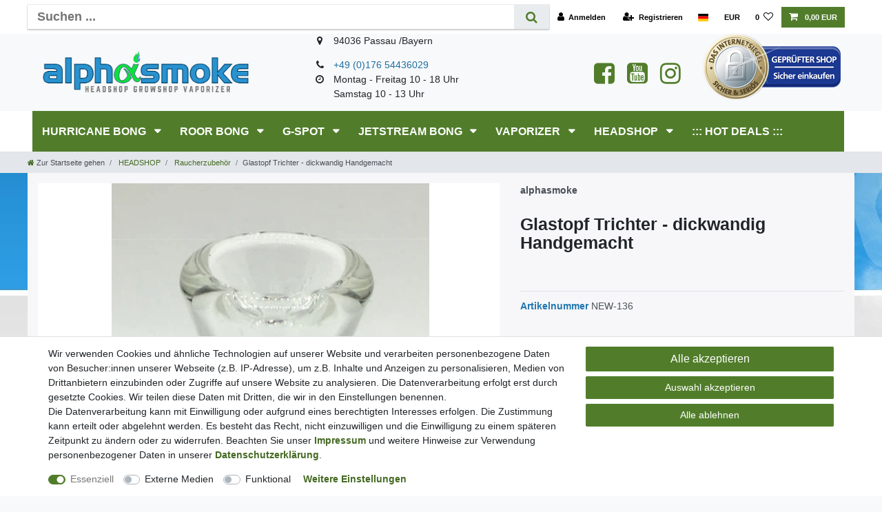

--- FILE ---
content_type: text/html; charset=UTF-8
request_url: https://www.alphasmoke.com/headshop/bongzubehoer/glastopf-trichter-dickwandig-handgemacht_1024513_3068
body_size: 103893
content:






<!DOCTYPE html>

<html lang="de" data-framework="vue" prefix="og: http://ogp.me/ns#" class="icons-loading">

<head>
                        

    <script type="text/javascript">
    (function() {
        var _availableConsents = {"necessary.consent":[true,[],null],"necessary.session":[true,[],null],"necessary.csrf":[true,["XSRF-TOKEN"],null],"necessary.shopbooster_cookie":[true,["plenty_cache"],null],"media.googleMaps":[null,[],null],"media.reCaptcha":[false,[],false],"convenience.languageDetection":[null,[],null]};
        var _allowedCookies = ["plenty_cache","XSRF-TOKEN","plenty-shop-cookie","PluginSetPreview","SID_PLENTY_ADMIN_15453","PreviewCookie"] || [];

        window.ConsentManager = (function() {
            var _consents = (function() {
                var _rawCookie = document.cookie.split(";").filter(function (cookie) {
                    return cookie.trim().indexOf("plenty-shop-cookie=") === 0;
                })[0];

                if (!!_rawCookie) {
                    try {
                        _rawCookie = decodeURIComponent(_rawCookie);
                    } catch (e) {
                        document.cookie = "plenty-shop-cookie= ; expires = Thu, 01 Jan 1970 00:00:00 GMT"
                        return null;
                    }

                    try {
                        return JSON.parse(
                            _rawCookie.trim().substr("plenty-shop-cookie=".length)
                        );
                    } catch (e) {
                        return null;
                    }
                }
                return null;
            })();

            Object.keys(_consents || {}).forEach(function(group) {
                if(typeof _consents[group] === 'object' && _consents[group] !== null)
                {
                    Object.keys(_consents[group] || {}).forEach(function(key) {
                        var groupKey = group + "." + key;
                        if(_consents[group][key] && _availableConsents[groupKey] && _availableConsents[groupKey][1].length) {
                            Array.prototype.push.apply(_allowedCookies, _availableConsents[groupKey][1]);
                        }
                    });
                }
            });

            if(!_consents) {
                Object.keys(_availableConsents || {})
                    .forEach(function(groupKey) {
                        if(_availableConsents[groupKey] && ( _availableConsents[groupKey][0] || _availableConsents[groupKey][2] )) {
                            Array.prototype.push.apply(_allowedCookies, _availableConsents[groupKey][1]);
                        }
                    });
            }

            var _setResponse = function(key, response) {
                _consents = _consents || {};
                if(typeof key === "object" && typeof response === "undefined") {
                    _consents = key;
                    document.dispatchEvent(new CustomEvent("consent-change", {
                        detail: {key: null, value: null, data: key}
                    }));
                    _enableScriptsOnConsent();
                } else {
                    var groupKey = key.split(".")[0];
                    var consentKey = key.split(".")[1];
                    _consents[groupKey] = _consents[groupKey] || {};
                    if(consentKey === "*") {
                        Object.keys(_availableConsents).forEach(function(aKey) {
                            if(aKey.split(".")[0] === groupKey) {
                                _consents[groupKey][aKey.split(".")[1]] = response;
                            }
                        });
                    } else {
                        _consents[groupKey][consentKey] = response;
                    }
                    document.dispatchEvent(new CustomEvent("consent-change", {
                        detail: {key: key, value: response, data: _consents}
                    }));
                    _enableScriptsOnConsent();
                }
                if(!_consents.hasOwnProperty('_id')) {
                    _consents['_id'] = "73e9165ab269c5d490d61220f4c609ba2ea6d40b";
                }

                Object.keys(_availableConsents).forEach(function(key) {
                    if((_availableConsents[key][1] || []).length > 0) {
                        if(_isConsented(key)) {
                            _availableConsents[key][1].forEach(function(cookie) {
                                if(_allowedCookies.indexOf(cookie) < 0) _allowedCookies.push(cookie);
                            });
                        } else {
                            _allowedCookies = _allowedCookies.filter(function(cookie) {
                                return _availableConsents[key][1].indexOf(cookie) < 0;
                            });
                        }
                    }
                });

                document.cookie = "plenty-shop-cookie=" + JSON.stringify(_consents) + "; path=/; secure";
            };
            var _hasResponse = function() {
                return _consents !== null;
            };

            var _expireDate = function() {
                var expireSeconds = 0;
                                const date = new Date();
                date.setSeconds(date.getSeconds() + expireSeconds);
                const offset = date.getTimezoneOffset() / 60;
                date.setHours(date.getHours() - offset)
                return date.toUTCString();
            }
            var _isConsented = function(key) {
                var groupKey = key.split(".")[0];
                var consentKey = key.split(".")[1];

                if (consentKey === "*") {
                    return Object.keys(_availableConsents).some(function (aKey) {
                        var aGroupKey = aKey.split(".")[0];
                        return aGroupKey === groupKey && _isConsented(aKey);
                    });
                } else {
                    if(!_hasResponse()) {
                        return _availableConsents[key][0] || _availableConsents[key][2];
                    }

                    if(_consents.hasOwnProperty(groupKey) && _consents[groupKey].hasOwnProperty(consentKey))
                    {
                        return !!_consents[groupKey][consentKey];
                    }
                    else {
                        if(!!_availableConsents[key])
                        {
                            return _availableConsents[key][0];
                        }

                        console.warn("Cookie has been blocked due to not being registered: " + key);
                        return false;
                    }
                }
            };
            var _getConsents = function() {
                var _result = {};
                Object.keys(_availableConsents).forEach(function(key) {
                    var groupKey = key.split(".")[0];
                    var consentKey = key.split(".")[1];
                    _result[groupKey] = _result[groupKey] || {};
                    if(consentKey !== "*") {
                        _result[groupKey][consentKey] = _isConsented(key);
                    }
                });
                return _result;
            };
            var _isNecessary = function(key) {
                return _availableConsents.hasOwnProperty(key) && _availableConsents[key][0];
            };
            var _enableScriptsOnConsent = function() {
                var elementsToEnable = document.querySelectorAll("script[data-cookie-consent]");
                Array.prototype.slice.call(elementsToEnable).forEach(function(el) {
                    if(el.dataset && el.dataset.cookieConsent && el.type !== "application/javascript") {
                        var newScript = document.createElement("script");
                        if(el.src) {
                            newScript.src = el.src;
                        } else {
                            newScript.textContent = el.textContent;
                        }
                        el.parentNode.replaceChild(newScript, el);
                    }
                });
            };
            window.addEventListener("load", _enableScriptsOnConsent);
            
            return {
                setResponse: _setResponse,
                hasResponse: _hasResponse,
                isConsented: _isConsented,
                getConsents: _getConsents,
                isNecessary: _isNecessary
            };
        })();
    })();
</script>


    
<meta charset="utf-8">
<meta http-equiv="X-UA-Compatible" content="IE=edge">
<meta name="viewport" content="width=device-width, initial-scale=1">
<meta name="generator" content="plentymarkets" />
<meta name="format-detection" content="telephone=no"> 
<link rel="icon" type="image/x-icon" href="/favicon.ico">



            <link rel="canonical" href="https://www.alphasmoke.com/headshop/bongzubehoer/glastopf-trichter-dickwandig-handgemacht_1024513_3068">
    
                        <link rel="alternate" hreflang="x-default" href="https://www.alphasmoke.com/headshop/bongzubehoer/glastopf-trichter-dickwandig-handgemacht_1024513_3068"/>
                    <link rel="alternate" hreflang="de" href="https://www.alphasmoke.com/headshop/bongzubehoer/glastopf-trichter-dickwandig-handgemacht_1024513_3068"/>
            
<style data-font="Custom-Font">
    
                
        .icons-loading .fa { visibility: hidden !important; }
</style>

<link rel="preload" href="https://cdn03.plentymarkets.com/4kwtoaxvy9lk/plugin/9/ceres/css/ceres-icons.css" as="style" onload="this.onload=null;this.rel='stylesheet';">
<noscript><link rel="stylesheet" href="https://cdn03.plentymarkets.com/4kwtoaxvy9lk/plugin/9/ceres/css/ceres-icons.css"></noscript>


<link rel="preload" as="style" href="https://cdn03.plentymarkets.com/4kwtoaxvy9lk/plugin/9/ceres/css/ceres-base.css?v=1b8c968f46ed7001c086cd915dcb1935b55589dd">
    <link rel="stylesheet" href="https://cdn03.plentymarkets.com/4kwtoaxvy9lk/plugin/9/ceres/css/ceres-base.css?v=1b8c968f46ed7001c086cd915dcb1935b55589dd">


<script type="application/javascript">
    /*! loadCSS. [c]2017 Filament Group, Inc. MIT License */
    /* This file is meant as a standalone workflow for
    - testing support for link[rel=preload]
    - enabling async CSS loading in browsers that do not support rel=preload
    - applying rel preload css once loaded, whether supported or not.
    */
    (function( w ){
        "use strict";
        // rel=preload support test
        if( !w.loadCSS ){
            w.loadCSS = function(){};
        }
        // define on the loadCSS obj
        var rp = loadCSS.relpreload = {};
        // rel=preload feature support test
        // runs once and returns a function for compat purposes
        rp.support = (function(){
            var ret;
            try {
                ret = w.document.createElement( "link" ).relList.supports( "preload" );
            } catch (e) {
                ret = false;
            }
            return function(){
                return ret;
            };
        })();

        // if preload isn't supported, get an asynchronous load by using a non-matching media attribute
        // then change that media back to its intended value on load
        rp.bindMediaToggle = function( link ){
            // remember existing media attr for ultimate state, or default to 'all'
            var finalMedia = link.media || "all";

            function enableStylesheet(){
                // unbind listeners
                if( link.addEventListener ){
                    link.removeEventListener( "load", enableStylesheet );
                } else if( link.attachEvent ){
                    link.detachEvent( "onload", enableStylesheet );
                }
                link.setAttribute( "onload", null );
                link.media = finalMedia;
            }

            // bind load handlers to enable media
            if( link.addEventListener ){
                link.addEventListener( "load", enableStylesheet );
            } else if( link.attachEvent ){
                link.attachEvent( "onload", enableStylesheet );
            }

            // Set rel and non-applicable media type to start an async request
            // note: timeout allows this to happen async to let rendering continue in IE
            setTimeout(function(){
                link.rel = "stylesheet";
                link.media = "only x";
            });
            // also enable media after 3 seconds,
            // which will catch very old browsers (android 2.x, old firefox) that don't support onload on link
            setTimeout( enableStylesheet, 3000 );
        };

        // loop through link elements in DOM
        rp.poly = function(){
            // double check this to prevent external calls from running
            if( rp.support() ){
                return;
            }
            var links = w.document.getElementsByTagName( "link" );
            for( var i = 0; i < links.length; i++ ){
                var link = links[ i ];
                // qualify links to those with rel=preload and as=style attrs
                if( link.rel === "preload" && link.getAttribute( "as" ) === "style" && !link.getAttribute( "data-loadcss" ) ){
                    // prevent rerunning on link
                    link.setAttribute( "data-loadcss", true );
                    // bind listeners to toggle media back
                    rp.bindMediaToggle( link );
                }
            }
        };

        // if unsupported, run the polyfill
        if( !rp.support() ){
            // run once at least
            rp.poly();

            // rerun poly on an interval until onload
            var run = w.setInterval( rp.poly, 500 );
            if( w.addEventListener ){
                w.addEventListener( "load", function(){
                    rp.poly();
                    w.clearInterval( run );
                } );
            } else if( w.attachEvent ){
                w.attachEvent( "onload", function(){
                    rp.poly();
                    w.clearInterval( run );
                } );
            }
        }


        // commonjs
        if( typeof exports !== "undefined" ){
            exports.loadCSS = loadCSS;
        }
        else {
            w.loadCSS = loadCSS;
        }
    }( typeof global !== "undefined" ? global : this ) );

    (function() {
        var checkIconFont = function() {
            if(!document.fonts || document.fonts.check("1em FontAwesome")) {
                document.documentElement.classList.remove('icons-loading');
            }
        };

        if(document.fonts) {
            document.fonts.addEventListener("loadingdone", checkIconFont);
            window.addEventListener("load", checkIconFont);
        }
        checkIconFont();
    })();
</script>

                    

<!-- Extend the existing style with a template -->
                            <link rel="stylesheet" href="https://cdn03.plentymarkets.com/4kwtoaxvy9lk/plugin/9/actionmixwidgetfullwidth/css/widget-full-width.css">

            



    
    
                
    
    

    
    
    
    
    

                    


<meta name="robots" content="all">
<meta property="og:title" content="Glastopf Trichter  - dickwandig Handgemacht
         | Alphasmoke.de"/>
<meta property="og:type" content="article"/>
<meta property="og:url" content="https://www.alphasmoke.com/headshop/bongzubehoer/glastopf-trichter-dickwandig-handgemacht_1024513_3068"/>
<meta property="og:image" content="https://cdn03.plentymarkets.com/4kwtoaxvy9lk/item/images/1024513/full/fullsizeoutput-2a8e.jpeg"/>
<meta property="thumbnail" content="https://cdn03.plentymarkets.com/4kwtoaxvy9lk/item/images/1024513/full/fullsizeoutput-2a8e.jpeg"/>

<script type="application/ld+json">
            {
                "@context"      : "https://schema.org/",
                "@type"         : "Product",
                "@id"           : "3068",
                "name"          : "Glastopf Trichter  - dickwandig Handgemacht",
                "category"      : "Raucherzubehör",
                "releaseDate"   : "",
                "image"         : "https://cdn03.plentymarkets.com/4kwtoaxvy9lk/item/images/1024513/full/fullsizeoutput-2a8e.jpeg",
                "identifier"    : "3068",
                "description"   : "Mittelgroßer Flutschkopf aus handgemachtem, dickwandigem Laborglas.",
                "disambiguatingDescription" : "",
                "manufacturer"  : {
                    "@type"         : "Organization",
                    "name"          : "alphasmoke"
                },
                "sku"           : "3068",
                "offers": {
                    "@type"         : "Offer",
                    "priceCurrency" : "EUR",
                    "price"         : "16.90",
                    "url"           : "https://www.alphasmoke.com/headshop/bongzubehoer/glastopf-trichter-dickwandig-handgemacht_1024513_3068",
                    "priceSpecification":[
                                                    {
                                "@type": "UnitPriceSpecification",
                                "price": "16.90",
                                "priceCurrency": "EUR",
                                "priceType": "ListPrice",
                                "referenceQuantity": {
                                    "@type": "QuantitativeValue",
                                    "value": "1",
                                    "unitCode": "C62"
                                }
                            },
                                                {
                            "@type": "UnitPriceSpecification",
                            "price": "16.90",
                            "priceCurrency": "EUR",
                            "priceType": "SalePrice",
                            "referenceQuantity": {
                                "@type": "QuantitativeValue",
                                "value": "1",
                                "unitCode": "C62"
                            }
                        }

                    ],
                    "availability"  : "",
                    "itemCondition" : "https://schema.org/NewCondition"
                },
                "depth": {
                    "@type"         : "QuantitativeValue",
                    "value"         : "0"
                },
                "width": {
                    "@type"         : "QuantitativeValue",
                    "value"         : "0"
                },
                "height": {
                    "@type"         : "QuantitativeValue",
                    "value"         : "0"
                },
                "weight": {
                    "@type"         : "QuantitativeValue",
                    "value"         : "0"
                }
            }
        </script>

<title>Glastopf Trichter  - dickwandig Handgemacht
         | Alphasmoke.de</title>

                <style>body > #vue-app, body > #vue-error {
background-color: #fff;
background-image: url("/layout/wbnAlpha/images/bg.jpg");
background-repeat: repeat-x;
font-family: Verdana, Arial, Helvetica, sans-serif;
font-size: 14px;
}
@media screen and (min-width: 992px){
#mainNavbarCollapsable ul.mainmenu > li.ddown > a::after {
display:none;
}
#mainNavbarCollapsable ul.mainmenu > li > a {
padding: 1.3rem 0.5rem;
text-transform: uppercase;
font-weight: bold;
font-size: 16px;
}
.top-bar .container-max #countrySettings {
height: 30rem;
}
.brand-wrapper {
top:-30px;
-webkit-transform: translateY(-100%);
transform: translateY(-100%);
}
.navbar-brand img {
    max-height: 10rem;
}/*
.always-visible-search{
max-width: 700px;
}
.top-bar .search-shown .always-visible-search {
margin-left:210px;
}*/
.footer.container-max .row{
   max-width: 1200px;
   margin: 0 auto;
}
.footer .widget-inner{
   padding: 0 0.5rem;
}
.widget-text .widget-inner {
    padding: 1rem 0.5rem;
}
nav.navbar.megamenu #mainNavbarCollapsable ul.mainmenu > li > ul.collapse > li ul.nav-dropdown-inner > li > a{
    font-size: 16px;
}
.brand-wrapper {
    display: none!important;
}
#mainNavbarCollapsable{
    background-color: #517D2B;
}
.container-max.pl-0, .top-bar .container-max{
    padding-right: 0px;
    padding-left: 0px;
}
.breadcrumb{
    padding-left: 0px !important;
}

.breadcrumb-item.active{
     color: #1b7ec2;
}

}
@media screen and (max-width: 991px){
#page-header .widget:not(.widget-two-col) .widget-inner:not(.widget-stacked) .widget:not(.widget-grid) {
    display: none;
}
}
@media screen and  (max-width: 575.98px){
.hidden-xs-down {
    display: inline !important;
}
}
.sidebar-categories .category-title {
    background: #258acc;
    padding: 1.2rem 2rem;
    text-transform: uppercase;
    font-size: 20px !important;
}

.top-bar{
   z-index: auto;
}
.wrapper-main #page-header {
    background-color: #fff;
}
#page-header{
    background-color: #f8f9fa;
}
#page-body .container-max{
   background-color: #f7f7f9;
   padding-top: 15px;
}
.top-bar{
background-color: #fff;
}
nav.navbar.megamenu #mainNavbarCollapsable ul.mainmenu {
    -webkit-box-pack: start;
    -ms-flex-pack: start;
    justify-content: flex-start;
    width: 100%;
}
.top-bar .controls-list > li a:not(.btn) {
    padding: 0.5rem .8rem;
    display: inline-block;
    color: #000;
}
nav.navbar.megamenu #mainNavbarCollapsable ul.mainmenu > li > ul.collapse {
   border-color: #999;
   border-style: solid;
   border-width: 0 1px 1px 1px;
}
.navbar{
background-color: #fff;
}/*
.wrapper-main .navbar {
    border-bottom: 10px solid #1e87ca;
}*/
.footer {
margin-top: 10px;
padding: 12px 0 36px;
border-top: 0;
background-color: #e9e9e9;
}
ul.footerList {
    padding: 2px 0;
list-style: none;
}
.footer h2 {
    background-image: url("https://cdn03.plentymarkets.com/4kwtoaxvy9lk/frontend/iconS.png");
    background-position: left center;
    background-repeat: no-repeat;
    color: #146DA3;
    font-family: "Open Sans",sans-serif;
    font-size: 20px;
    font-weight: 300;
    line-height: 42px;
    padding-left: 25px;
    border: none;
    margin-bottom: 15px;
}
.footer a {
color: #424242;
}
.footer hr {
padding: 2px 0;
margin: 0px 0;
}
.footer.container-max{
   max-width: 100%;
}
#mainNavbarCollapsable ul.mainmenu {
text-align: left;
}
nav.navbar.megamenu #mainNavbarCollapsable ul.mainmenu>li>ul.collapse>li ul.nav-dropdown-inner .level1>a {
color: #106fac!important;
}

.main-navbar-collapsable {
    font-size: 1.1rem !important;
}

.megamenu .collapse-inner li:hover a {
    color: #2794d9 !important;
   /* font-size: 18px !important;*/
}

.flex-grow-1 {
     font-weight: bold;
}

.cmp-product-thumb .crossprice {
    font-size: .99em;
    font-weight: 700;
    color: #ea0000;
}
.cmp-product-thumb .price {
    color: #517D2B;
    line-height: 1.1;
    font-weight: 700;
    font-size: 1.4rem;
    min-height: 21px;
}
.thumb-title{
    font-size: 16px;
    color: #343a40 !important;
}

.single .single-description, .page-singleitem .single-description {
    font-size: 14px !important;
}

.price.h1{
    font-size: 3rem !important;
}

.text-muted {
     font-size: 14px !important;
     color: #2177B0 !important;
}

.owl-lazy {
    transition: transform 0.4s;
}
.owl-lazy:hover {
    transform: scale(1.05);
}

.badge, .tag {
    font-size: 100%;
    font-weight: 700;
    line-height: 1;
    text-align: center;
    white-space: nowrap;
}
nav.navbar.megamenu #mainNavbarCollapsable ul.mainmenu > li {
    position: static;
    background-color: #517D2B;
    color: #fff;
}
.sidebar-categories ul li a {
    display: block;
    color: #4D4F4D;
    padding: 0.75rem 15px;
    font-size: 20px;
    cursor: pointer;
}
.btn-primary {
    color: #fff;
    background-color: #517D2B;
    border-color: #517D2B;
    font-size: 16px;
}
.sidebar-categories ul li.active > a {
    background: #f4f4f4;
    color: #517D2B;
}

.sidebar-categories .category-title, .widget-navigation-tree .category-title {
     background: #e9ecef;
     font-size: large;
     font-weight: bold;
}

#social_media i{
    font-size: 35px;
    padding-left: 7px;
    padding-right: 7px;
}


/* ### CERES 5 ### */ 

.main-navbar-collapsable .mainmenu {
    justify-content: flex-start;
}

.main-navbar-collapsable {
    background: #517D2B;
}

.main-navbar-collapsable .mainmenu > li > a {
    color: #fff;
}

.main-navbar-collapsable .mainmenu > li:hover, .main-navbar-collapsable .mainmenu > li.hover {
    background-color: #517D2B;
}

.megamenu .level1 a {
    color: #517D2B !important;
}

a.toggle-basket-preview.nav-link{
    color: #fff !important;
}

.controls-list .nav-link:hover {
    color: #fff !important;
}

.main-navbar-collapsable .mainmenu > li > a {
    text-transform: uppercase;
    font-size: 15.7px;
    font-weight: bold;
}

.always-visible-search .container-max{
    -webkit-box-shadow: 0 2px 2px 0 rgba(0,0,0,0.16), 0 0 0 1px rgba(0,0,0,0.08);
    box-shadow: 0 2px 2px 0 rgba(0,0,0,0.16), 0 0 0 1px rgba(0,0,0,0.08);
}

.widget-cookie-bar button {
    background-color: #517D2B !important;
    text-decoration-color: #517D2B !important;
    border-color: #517D2B !important;
    color: #fff !important;
}

@media (min-width: 992px) {
.megamenu .collapse-inner {
    page-break-inside: avoid;
    break-inside: avoid;
    break-inside: avoid-column;
    display: table;
}
.megamenu .collapse-inner li {
    padding: 0
}
}
.footer .widget-primary .text-appearance {
    font-weight: bold;
    color: #456A24 !important;
}
.widget-toolbar .btn-link, .breadcrumb a {
    color: #456A24 !important;
}</style>
                            <meta name="google-site-verification" content="IO59hyntyXUlgNcg_5u1CsdMAjvPYwXYw3y6xYSXPJA" />
    
                                    
    </head>

<body class="page-singleitem item-1024513 variation-3068 ">

                    

<script>
    if('ontouchstart' in document.documentElement)
    {
        document.body.classList.add("touch");
    }
    else
    {
        document.body.classList.add("no-touch");
    }
</script>

<div id="vue-app" data-server-rendered="true" class="app"><div template="#vue-notifications" class="notification-wrapper"></div> <header id="page-header"><div class="container-max"><div class="row flex-row-reverse position-relative"><div id="page-header-parent" data-header-offset class="col-12 header-container"><div class="widget widget-code widget-none"><div class="widget-inner bg-appearance"><div style="display:none;"></div> <div style="display:none;">
  window.dataLayer = window.dataLayer || [];
  function gtag(){dataLayer.push(arguments);}
  gtag('js', new Date());

  gtag('config', 'G-T0Z334D1DM');
</div> <meta name="seobility" content="a4962e56a114cdda7ef1c2bc39b7a1a7"></div></div> <div class="top-bar header-fw"><div class="container-max px-0 pr-lg-3"><div class="row mx-0 flex-row-reverse position-relative"><div class="top-bar-items search-permanent d-flex flex-grow-1 flex-column-reverse flex-md-row"><div class="always-visible-search flex-grow-1"><div class="container-max"><div class="position-relative"><div class="d-flex flex-grow-1 position-relative my-2"><input type="search" placeholder="Suchen ..." aria-label="Suchbegriff" value="" class="search-input flex-grow-1 px-3 py-2"> <button type="submit" aria-label="Suche" class="search-submit px-3"><i aria-hidden="true" class="fa fa-fw fa-search"></i></button></div> <!----></div></div></div> <div class="controls"><ul id="controlsList" class="controls-list mb-0 d-flex list-inline pl-2 pl-sm-1 pl-md-0"><li class="list-inline-item control-user"><!----></li> <li class="list-inline-item dropdown control-languages"><a data-toggle="collapse" data-testing="language-select" href="#countrySettings" aria-expanded="false" aria-controls="countrySettings" data-parent="#controlsList" aria-label="Land" class="nav-link"><i aria-hidden="true" class="flag-icon flag-icon-de"></i></a></li> <li class="list-inline-item dropdown control-languages"><a data-toggle="collapse" href="#currencySelect" aria-expanded="false" aria-controls="currencySelect" data-parent="#controlsList" data-testing="currency-select" aria-label="Währung" class="nav-link"><span>EUR</span></a></li> <li class="list-inline-item control-wish-list"><a href="/wish-list" rel="nofollow" aria-label="Wunschliste" class="nav-link"><span class="badge-right mr-1 d-none d-sm-inline">0</span> <i aria-hidden="true" class="fa fa-heart-o"></i></a></li> <li class="list-inline-item control-basket position-relative"><a href="#" class="toggle-basket-preview nav-link"><i aria-hidden="true" class="fa fa-shopping-cart"></i> <span class="badge p-0 ml-2">0,00 EUR</span></a> <!----></li></ul></div></div></div></div> <div class="container-max px-0 px-lg-3"><div class="row mx-0 flex-row-reverse"><div id="currencySelect" class="cmp cmp-currency-select collapse"><div class="container-max"><div class="row py-3"><div class="currency-list col-12"><div class="list-title"><strong>Währung</strong> <hr></div> <ul class="row text-center text-sm-left"><li class="col-2 px-0 active"><a data-testing="EUR" href="?currency=EUR" rel="nofollow" class="nav-link">
                                                                                                    EUR <br class="d-block d-sm-none">(€)
                                                                                            </a></li></ul></div></div></div></div> <div id="countrySettings" class="cmp cmp-country-settings collapse"><div class="container-max"><div class="row py-3"><div class="col-12 col-lg-6"><div class="language-settings"><div class="list-title"><strong>Sprache</strong> <hr></div> <ul class="row"><li class="col-6 col-sm-4 px-0 active"><a href="https://www.alphasmoke.com/headshop/bongzubehoer/glastopf-trichter-dickwandig-handgemacht_1024513_3068" data-testing="lang-select-de" data-update-url class="nav-link"><i aria-hidden="true" class="flag-icon flag-icon-de"></i>
                                                        Deutsch
                                                    </a></li></ul></div></div> <div class="col-12 col-lg-6"><div class="shipping-settings"><div class="list-title"><strong>Lieferland</strong> <hr></div> <ul class="row"><li class="col-6 col-sm-4 px-0"><a data-toggle="collapse" href="#countrySettings" data-boundary="window" data-title="Bitte ändern Sie Ihre Adresse, um das Lieferland zu wechseln." aria-label="Bitte ändern Sie Ihre Adresse, um das Lieferland zu wechseln." class="nav-link"><i aria-hidden="true" class="flag-icon flag-icon-be"></i>
            Belgien
        </a></li><li class="col-6 col-sm-4 px-0"><a data-toggle="collapse" href="#countrySettings" data-boundary="window" data-title="Bitte ändern Sie Ihre Adresse, um das Lieferland zu wechseln." aria-label="Bitte ändern Sie Ihre Adresse, um das Lieferland zu wechseln." class="nav-link"><i aria-hidden="true" class="flag-icon flag-icon-bg"></i>
            Bulgarien
        </a></li><li class="col-6 col-sm-4 px-0"><a data-toggle="collapse" href="#countrySettings" data-boundary="window" data-title="Bitte ändern Sie Ihre Adresse, um das Lieferland zu wechseln." aria-label="Bitte ändern Sie Ihre Adresse, um das Lieferland zu wechseln." class="nav-link"><i aria-hidden="true" class="flag-icon flag-icon-de"></i>
            Deutschland
        </a></li><li class="col-6 col-sm-4 px-0"><a data-toggle="collapse" href="#countrySettings" data-boundary="window" data-title="Bitte ändern Sie Ihre Adresse, um das Lieferland zu wechseln." aria-label="Bitte ändern Sie Ihre Adresse, um das Lieferland zu wechseln." class="nav-link"><i aria-hidden="true" class="flag-icon flag-icon-dk"></i>
            Dänemark
        </a></li><li class="col-6 col-sm-4 px-0"><a data-toggle="collapse" href="#countrySettings" data-boundary="window" data-title="Bitte ändern Sie Ihre Adresse, um das Lieferland zu wechseln." aria-label="Bitte ändern Sie Ihre Adresse, um das Lieferland zu wechseln." class="nav-link"><i aria-hidden="true" class="flag-icon flag-icon-ee"></i>
            Estland
        </a></li><li class="col-6 col-sm-4 px-0"><a data-toggle="collapse" href="#countrySettings" data-boundary="window" data-title="Bitte ändern Sie Ihre Adresse, um das Lieferland zu wechseln." aria-label="Bitte ändern Sie Ihre Adresse, um das Lieferland zu wechseln." class="nav-link"><i aria-hidden="true" class="flag-icon flag-icon-fi"></i>
            Finnland
        </a></li><li class="col-6 col-sm-4 px-0"><a data-toggle="collapse" href="#countrySettings" data-boundary="window" data-title="Bitte ändern Sie Ihre Adresse, um das Lieferland zu wechseln." aria-label="Bitte ändern Sie Ihre Adresse, um das Lieferland zu wechseln." class="nav-link"><i aria-hidden="true" class="flag-icon flag-icon-fr"></i>
            Frankreich
        </a></li><li class="col-6 col-sm-4 px-0"><a data-toggle="collapse" href="#countrySettings" data-boundary="window" data-title="Bitte ändern Sie Ihre Adresse, um das Lieferland zu wechseln." aria-label="Bitte ändern Sie Ihre Adresse, um das Lieferland zu wechseln." class="nav-link"><i aria-hidden="true" class="flag-icon flag-icon-gr"></i>
            Griechenland
        </a></li><li class="col-6 col-sm-4 px-0"><a data-toggle="collapse" href="#countrySettings" data-boundary="window" data-title="Bitte ändern Sie Ihre Adresse, um das Lieferland zu wechseln." aria-label="Bitte ändern Sie Ihre Adresse, um das Lieferland zu wechseln." class="nav-link"><i aria-hidden="true" class="flag-icon flag-icon-ie"></i>
            Irland
        </a></li><li class="col-6 col-sm-4 px-0"><a data-toggle="collapse" href="#countrySettings" data-boundary="window" data-title="Bitte ändern Sie Ihre Adresse, um das Lieferland zu wechseln." aria-label="Bitte ändern Sie Ihre Adresse, um das Lieferland zu wechseln." class="nav-link"><i aria-hidden="true" class="flag-icon flag-icon-it"></i>
            Italien
        </a></li><li class="col-6 col-sm-4 px-0"><a data-toggle="collapse" href="#countrySettings" data-boundary="window" data-title="Bitte ändern Sie Ihre Adresse, um das Lieferland zu wechseln." aria-label="Bitte ändern Sie Ihre Adresse, um das Lieferland zu wechseln." class="nav-link"><i aria-hidden="true" class="flag-icon flag-icon-lv"></i>
            Lettland
        </a></li><li class="col-6 col-sm-4 px-0"><a data-toggle="collapse" href="#countrySettings" data-boundary="window" data-title="Bitte ändern Sie Ihre Adresse, um das Lieferland zu wechseln." aria-label="Bitte ändern Sie Ihre Adresse, um das Lieferland zu wechseln." class="nav-link"><i aria-hidden="true" class="flag-icon flag-icon-lt"></i>
            Litauen
        </a></li><li class="col-6 col-sm-4 px-0"><a data-toggle="collapse" href="#countrySettings" data-boundary="window" data-title="Bitte ändern Sie Ihre Adresse, um das Lieferland zu wechseln." aria-label="Bitte ändern Sie Ihre Adresse, um das Lieferland zu wechseln." class="nav-link"><i aria-hidden="true" class="flag-icon flag-icon-lu"></i>
            Luxemburg
        </a></li><li class="col-6 col-sm-4 px-0"><a data-toggle="collapse" href="#countrySettings" data-boundary="window" data-title="Bitte ändern Sie Ihre Adresse, um das Lieferland zu wechseln." aria-label="Bitte ändern Sie Ihre Adresse, um das Lieferland zu wechseln." class="nav-link"><i aria-hidden="true" class="flag-icon flag-icon-mt"></i>
            Malta
        </a></li><li class="col-6 col-sm-4 px-0"><a data-toggle="collapse" href="#countrySettings" data-boundary="window" data-title="Bitte ändern Sie Ihre Adresse, um das Lieferland zu wechseln." aria-label="Bitte ändern Sie Ihre Adresse, um das Lieferland zu wechseln." class="nav-link"><i aria-hidden="true" class="flag-icon flag-icon-mc"></i>
            Monaco
        </a></li><li class="col-6 col-sm-4 px-0"><a data-toggle="collapse" href="#countrySettings" data-boundary="window" data-title="Bitte ändern Sie Ihre Adresse, um das Lieferland zu wechseln." aria-label="Bitte ändern Sie Ihre Adresse, um das Lieferland zu wechseln." class="nav-link"><i aria-hidden="true" class="flag-icon flag-icon-nl"></i>
            Niederlande
        </a></li><li class="col-6 col-sm-4 px-0"><a data-toggle="collapse" href="#countrySettings" data-boundary="window" data-title="Bitte ändern Sie Ihre Adresse, um das Lieferland zu wechseln." aria-label="Bitte ändern Sie Ihre Adresse, um das Lieferland zu wechseln." class="nav-link"><i aria-hidden="true" class="flag-icon flag-icon-pl"></i>
            Polen
        </a></li><li class="col-6 col-sm-4 px-0"><a data-toggle="collapse" href="#countrySettings" data-boundary="window" data-title="Bitte ändern Sie Ihre Adresse, um das Lieferland zu wechseln." aria-label="Bitte ändern Sie Ihre Adresse, um das Lieferland zu wechseln." class="nav-link"><i aria-hidden="true" class="flag-icon flag-icon-pt"></i>
            Portugal
        </a></li><li class="col-6 col-sm-4 px-0"><a data-toggle="collapse" href="#countrySettings" data-boundary="window" data-title="Bitte ändern Sie Ihre Adresse, um das Lieferland zu wechseln." aria-label="Bitte ändern Sie Ihre Adresse, um das Lieferland zu wechseln." class="nav-link"><i aria-hidden="true" class="flag-icon flag-icon-ro"></i>
            Rumänien
        </a></li><li class="col-6 col-sm-4 px-0"><a data-toggle="collapse" href="#countrySettings" data-boundary="window" data-title="Bitte ändern Sie Ihre Adresse, um das Lieferland zu wechseln." aria-label="Bitte ändern Sie Ihre Adresse, um das Lieferland zu wechseln." class="nav-link"><i aria-hidden="true" class="flag-icon flag-icon-se"></i>
            Schweden
        </a></li><li class="col-6 col-sm-4 px-0"><a data-toggle="collapse" href="#countrySettings" data-boundary="window" data-title="Bitte ändern Sie Ihre Adresse, um das Lieferland zu wechseln." aria-label="Bitte ändern Sie Ihre Adresse, um das Lieferland zu wechseln." class="nav-link"><i aria-hidden="true" class="flag-icon flag-icon-ch"></i>
            Schweiz
        </a></li><li class="col-6 col-sm-4 px-0"><a data-toggle="collapse" href="#countrySettings" data-boundary="window" data-title="Bitte ändern Sie Ihre Adresse, um das Lieferland zu wechseln." aria-label="Bitte ändern Sie Ihre Adresse, um das Lieferland zu wechseln." class="nav-link"><i aria-hidden="true" class="flag-icon flag-icon-sk"></i>
            Slowakische Republik
        </a></li><li class="col-6 col-sm-4 px-0"><a data-toggle="collapse" href="#countrySettings" data-boundary="window" data-title="Bitte ändern Sie Ihre Adresse, um das Lieferland zu wechseln." aria-label="Bitte ändern Sie Ihre Adresse, um das Lieferland zu wechseln." class="nav-link"><i aria-hidden="true" class="flag-icon flag-icon-si"></i>
            Slowenien
        </a></li><li class="col-6 col-sm-4 px-0"><a data-toggle="collapse" href="#countrySettings" data-boundary="window" data-title="Bitte ändern Sie Ihre Adresse, um das Lieferland zu wechseln." aria-label="Bitte ändern Sie Ihre Adresse, um das Lieferland zu wechseln." class="nav-link"><i aria-hidden="true" class="flag-icon flag-icon-es"></i>
            Spanien
        </a></li><li class="col-6 col-sm-4 px-0"><a data-toggle="collapse" href="#countrySettings" data-boundary="window" data-title="Bitte ändern Sie Ihre Adresse, um das Lieferland zu wechseln." aria-label="Bitte ändern Sie Ihre Adresse, um das Lieferland zu wechseln." class="nav-link"><i aria-hidden="true" class="flag-icon flag-icon-cz"></i>
            Tschechien
        </a></li><li class="col-6 col-sm-4 px-0"><a data-toggle="collapse" href="#countrySettings" data-boundary="window" data-title="Bitte ändern Sie Ihre Adresse, um das Lieferland zu wechseln." aria-label="Bitte ändern Sie Ihre Adresse, um das Lieferland zu wechseln." class="nav-link"><i aria-hidden="true" class="flag-icon flag-icon-hu"></i>
            Ungarn
        </a></li><li class="col-6 col-sm-4 px-0"><a data-toggle="collapse" href="#countrySettings" data-boundary="window" data-title="Bitte ändern Sie Ihre Adresse, um das Lieferland zu wechseln." aria-label="Bitte ändern Sie Ihre Adresse, um das Lieferland zu wechseln." class="nav-link"><i aria-hidden="true" class="flag-icon flag-icon-gb"></i>
            United Kingdom
        </a></li><li class="col-6 col-sm-4 px-0"><a data-toggle="collapse" href="#countrySettings" data-boundary="window" data-title="Bitte ändern Sie Ihre Adresse, um das Lieferland zu wechseln." aria-label="Bitte ändern Sie Ihre Adresse, um das Lieferland zu wechseln." class="nav-link"><i aria-hidden="true" class="flag-icon flag-icon-cy"></i>
            Zypern
        </a></li><li class="col-6 col-sm-4 px-0"><a data-toggle="collapse" href="#countrySettings" data-boundary="window" data-title="Bitte ändern Sie Ihre Adresse, um das Lieferland zu wechseln." aria-label="Bitte ändern Sie Ihre Adresse, um das Lieferland zu wechseln." class="nav-link"><i aria-hidden="true" class="flag-icon flag-icon-at"></i>
            Österreich
        </a></li></ul></div></div></div></div></div></div></div></div> <div class="widget widget-grid widget-three-col row"><div class="widget-inner col-12 col-md-4 widget-prop-md-3-2"><div><div class="widget widget-code widget-none m-0"><div class="widget-inner bg-appearance mt-4 ml-2"><a href="/"><img src="https://cdn03.plentymarkets.com/4kwtoaxvy9lk/frontend/Logo.png" alt="Alphasmoke Logo" data-loaded="true" style="max-width: 300px;"></a></div></div></div></div> <div class="widget-inner col-12 col-md-4 widget-prop-md-3-2"><div><div class="widget widget-contact-details cmp-contact widget-info"><div class="contact-card"><div><i aria-hidden="true" class="fa fa-fw fa-map-marker mr-2"></i> <div class="d-inline-block align-top"><p>94036 Passau /Bayern</p></div></div> <p class="my-0"><i aria-hidden="true" class="fa fa-fw fa-phone mr-2"></i> <a href="tel:+49(0)17654436029" class="text-dark text-appearance"><span class="d-inline-block">+49 (0)176 54436029</span></a></p> <div><i aria-hidden="true" class="fa fa-fw fa-clock-o mr-2"></i> <div class="d-inline-block align-top"><p>Montag - Freitag 10 - 18 Uhr<br>Samstag 10 - 13 Uhr</p></div></div></div></div></div></div> <div class="widget-inner col-12 col-md-4 widget-prop-md-3-2"><div><div class="widget widget-grid widget-two-col row"><div class="widget-inner col-xl-6 widget-prop-xl-3-1 col-lg-6 widget-prop-lg-3-1 col-md-6 widget-prop-md-3-1 col-sm-12 widget-prop-sm-3-1 widget-stacked-mobile col-12 widget-prop-3-1 widget-stacked-mobile"><div><div class="widget widget-code widget-none m-0"><div class="widget-inner bg-appearance" style="margin-top: 40px;"><div id="social_media"><a href="https://www.facebook.com/alphashop.simbach" target="_blank" rel="noopener noreferrer nofollow"><i aria-hidden="true" class="fa fa-facebook-square"></i></a> <a href="https://www.youtube.com/user/ALPHASMOKEde" target="_blank" rel="noopener noreferrer nofollow"><i aria-hidden="true" class="fa fa-youtube-square"></i></a> <a href="https://www.instagram.com/alphasmoke.de/" target="_blank" rel="noopener noreferrer nofollow"><i aria-hidden="true" class="fa fa-instagram"></i></a></div></div></div> <div class="widget widget-code widget-none"><div class="widget-inner bg-appearance"><div id="snow-container" aria-hidden="true"></div><br> <div style="display:none;"></div></div></div></div></div> <div class="widget-inner col-xl-6 widget-prop-xl-3-1 col-lg-6 widget-prop-lg-3-1 col-md-6 widget-prop-md-3-1 col-sm-12 widget-prop-sm-3-1 col-12 widget-prop-3-1"><div><div class="widget widget-code widget-none m-0"><div class="widget-inner bg-appearance" style="margin-top: 0px;"><a href="/"><img src="https://cdn03.plentymarkets.com/4kwtoaxvy9lk/frontend/internetsiegel-gepruefter-shop.png" alt="Logo geprüfter Shop" style="margin-left: -35px;"></a></div></div></div></div></div></div></div></div> <nav class="navbar header-fw p-0 border-bottom megamenu unfixed"><div class="container-max d-block pl-2"><div class="row mx-0 position-relative d-flex"><div class="brand-wrapper px-lg-3 d-flex flex-fill"><a href="/" class="navbar-brand py-2"><picture data-alt="Alphasmoke.de"><source srcset="https://cdn03.plentymarkets.com/4kwtoaxvy9lk/frontend/Logo.png"> <img src="https://cdn03.plentymarkets.com/4kwtoaxvy9lk/frontend/Logo.png" alt="Alphasmoke.de" class="img-fluid"></picture></a> <button id="mobile-navigation-toggler" type="button" class="navbar-toggler d-lg-none p-3">
                    ☰
                </button></div> <div class="main-navbar-collapsable d-none d-lg-block"><ul class="mainmenu p-0 m-0 d-flex"><li class="ddown"><a href="/rob-hurricane-bongs" itemprop="name">
                        HURRICANE Bong
                    </a> <ul data-level="1" class="collapse nav-dropdown-0"><li><ul class="collapse-inner"><li class="level1"><a href="/rob-hurricane-bongs/volumen" itemprop="name">Hurricane nach Volumen</a></li> <li class="level2"><a href="/rob-hurricane-bongs/volumen/250ml-hurricanes" itemprop="name">250ml Hurricanes</a></li> <li class="level2"><a href="/rob-hurricane-bongs/volumen/600ml-hurricanes" itemprop="name">600ml Hurricanes</a></li> <li class="level2"><a href="/rob-hurricane-bongs/volumen/750ml-hurricanes" itemprop="name">750ml Hurricanes</a></li> <li class="level2"><a href="/rob-hurricane-bongs/volumen/1000ml-hurricanes" itemprop="name">1000ml Hurricanes</a></li> <li class="level2"><a href="/rob-hurricane-bongs/volumen/2000ml-hurricanes" itemprop="name">2000ml Hurricanes</a></li></ul></li> <li><ul class="collapse-inner"><li class="level1"><a href="/rob-hurricane-bongs/oberflaeche" itemprop="name">Hurricane Oberfläche</a></li> <li class="level2"><a href="/rob-hurricane-bongs/oberflaeche/klar" itemprop="name">Klare Hurricanes</a></li> <li class="level2"><a href="/rob-hurricane-bongs/oberflaeche/white-topgrip" itemprop="name">White Topgrip</a></li> <li class="level2"><a href="/rob-hurricane-bongs/oberflaeche/white-window" itemprop="name">White Window</a></li> <li class="level2"><a href="/rob-hurricane-bongs/oberflaeche/hurricane-gold" itemprop="name">Gold</a></li></ul></li> <li><ul class="collapse-inner"><li class="level1"><a href="/rob-hurricane-bongs/ausfuehrung" itemprop="name">Ausführung</a></li> <li class="level2"><a href="/rob-hurricane-bongs/ausfuehrung/standard-edition" itemprop="name">Standard Edition</a></li> <li class="level2"><a href="/rob-hurricane-bongs/ausfuehrung/om-edition" itemprop="name">Om Edition</a></li> <li class="level2"><a href="/rob-hurricane-bongs/ausfuehrung/huo-shui-edition" itemprop="name">Huo Shui Edition</a></li> <li class="level2"><a href="/rob-hurricane-bongs/ausfuehrung/kokopelli" itemprop="name">Kokopelli</a></li></ul></li> <li><ul class="collapse-inner"><li class="level1"><a href="/rob-hurricane-bongs/hurricane-zubehoer" itemprop="name">Hurricane Zubehör</a></li> <li class="level2"><a href="/rob-hurricane-bongs/hurricane-zubehoer/hurricane-glastoepfe" itemprop="name">Hurricane Glastöpfe</a></li> <li class="level2"><a href="/rob-hurricane-bongs/hurricane-zubehoer/chillums-kupplungen-adapter" itemprop="name">Chillums, Kupplungen &amp; Adapter</a></li> <li class="level2"><a href="/rob-hurricane-bongs/hurricane-zubehoer/vorkuehler-kats" itemprop="name">Vorkühler (Kats)</a></li> <li class="level2"><a href="/rob-hurricane-bongs/hurricane-zubehoer/vapocane-mini-hurricane" itemprop="name">MINI-HURRICANE</a></li> <li class="level2"><a href="/rob-hurricane-bongs/hurricane-zubehoer/hurricane-taschen-grinder" itemprop="name">Hurricane Taschen, Grinder &amp; Feuerzeuge</a></li> <li class="level2"><a href="/rob-hurricane-bongs/hurricane-zubehoer/buersten-reinigungsmittel" itemprop="name">Bürsten &amp; Reinigungsmittel</a></li></ul></li></ul></li> <li class="ddown"><a href="/roor-bongs-zubehoer" itemprop="name">
                        RooR Bong
                    </a> <ul data-level="1" class="collapse nav-dropdown-1"><li><ul class="collapse-inner"><li class="level1"><a href="/roor-bongs-zubehoer/roor-zubehoer" itemprop="name">RooR Zubehör</a></li> <li class="level2"><a href="/roor-bongs-zubehoer/roor-zubehoer/roor-koepfe" itemprop="name">RooR Köpfe</a></li> <li class="level2"><a href="/roor-bongs-zubehoer/roor-zubehoer/roor-vorkuehler-siebe-aktivkohleadapter-und-glassstopfer" itemprop="name">RooR Vorkühler, Siebe, Aktivkohleadapter und Glassstopfer</a></li></ul></li></ul></li> <li class="ddown"><a href="/g-spot" itemprop="name">
                        G-SPOT
                    </a> <ul data-level="1" class="collapse nav-dropdown-2"><li><ul class="collapse-inner"><li class="level1"><a href="/g-spot/bongs-mit-normschliff" itemprop="name">Bongs mit Normschliff</a></li> <li class="level2"><a href="/g-spot/bongs-mit-normschliff/7-0mm-wandstaerke" itemprop="name">7.0mm Wandstärke</a></li> <li class="level2"><a href="/g-spot/bongs-mit-normschliff/bongs-aboriginal" itemprop="name">G-Spot Aboriginal</a></li> <li class="level2"><a href="/g-spot/bongs-mit-normschliff/blitz-bong" itemprop="name">G-Spot Blitz</a></li> <li class="level2"><a href="/g-spot/bongs-mit-normschliff/bong-durchhaenger" itemprop="name">G-Spot Durchhänger</a></li> <li class="level2"><a href="/g-spot/bongs-mit-normschliff/g-spot-eibong" itemprop="name">G-Spot Eibong</a></li> <li class="level2"><a href="/g-spot/bongs-mit-normschliff/g-spot-probong" itemprop="name">G-Spot Probong</a></li> <li class="level2"><a href="/g-spot/bongs-mit-normschliff/g-spot-snake" itemprop="name">G-Spot Snake</a></li> <li class="level2"><a href="/g-spot/bongs-mit-normschliff/g-spot-turbo-ei" itemprop="name">G-Spot Turbo Ei</a></li> <li class="level2"><a href="/g-spot/bongs-mit-normschliff/bongs-zylinder" itemprop="name">G-Spot Zylinder</a></li> <li class="level2"><a href="/g-spot/bongs-mit-normschliff/zylinder-gebogen" itemprop="name">Zylinder gebogen</a></li></ul></li> <li><ul class="collapse-inner"><li class="level1"><a href="/g-spot/g-spot-dabbing" itemprop="name">G-Spot Dabbing</a></li> <li class="level2"><a href="/g-spot/g-spot-dabbing/nectar-collector" itemprop="name">Nectar Collector</a></li> <li class="level2"><a href="/g-spot/g-spot-dabbing/dab-rigs" itemprop="name">Dab Rigs</a></li> <li class="level2"><a href="/g-spot/g-spot-dabbing/extraktoren" itemprop="name">Extraktoren</a></li> <li class="level2"><a href="/g-spot/g-spot-dabbing/e-nail-coilheater-set" itemprop="name">E-NAIL Coilheater Set</a></li> <li class="level2"><a href="/g-spot/g-spot-dabbing/dabbing-zubehoer" itemprop="name">Dabbing Zubehör</a></li></ul></li> <li><ul class="collapse-inner"><li class="level1"><a href="/g-spot/bongs-panzerschliff" itemprop="name">Bongs mit Panzerschliff</a></li> <li class="level2"><a href="/g-spot/bongs-panzerschliff/7-0mm-panzerschliff" itemprop="name">7.0mm Panzerschliff</a></li> <li class="level2"><a href="/g-spot/bongs-panzerschliff/flamepolished-serie" itemprop="name">Flamepolished Serie</a></li> <li class="level2"><a href="/g-spot/bongs-panzerschliff/g-spot-aboriginal" itemprop="name">G-Spot Aboriginal</a></li> <li class="level2"><a href="/g-spot/bongs-panzerschliff/g-spot-goldserie" itemprop="name">G-Spot Goldserie</a></li> <li class="level2"><a href="/g-spot/bongs-panzerschliff/bongs-sandgestrahlt" itemprop="name">G-Spot Sandgestrahlt</a></li> <li class="level2"><a href="/g-spot/bongs-panzerschliff/g-spot-farbbongs" itemprop="name">G-Spot Farbbongs</a></li></ul></li> <li><ul class="collapse-inner"><li class="level1"><a href="/g-spot/bonus-ohne-kickloch" itemprop="name">Bongs ohne Kickloch</a></li> <li class="level2"><a href="/g-spot/bonus-ohne-kickloch/2-5mm-wandstaerke" itemprop="name">2.5mm Wandstärke</a></li> <li class="level2"><a href="/g-spot/bonus-ohne-kickloch/flamepolished" itemprop="name">Flamepolished</a></li> <li class="level2"><a href="/g-spot/bonus-ohne-kickloch/farbbongs-ohne-kickloch" itemprop="name">G-Spot Farbbongs</a></li> <li class="level2"><a href="/g-spot/bonus-ohne-kickloch/gold-serie" itemprop="name">Gold Serie</a></li></ul></li> <li><ul class="collapse-inner"><li class="level1"><a href="/g-spot/bongzubehoer" itemprop="name">G-Spot Bongzubehör</a></li> <li class="level2"><a href="/g-spot/bongzubehoer/bong-aktivkohle" itemprop="name">G-Spot Aktivkohle</a></li> <li class="level2"><a href="/g-spot/bongzubehoer/g-spot-chillums" itemprop="name">G-Spot Chillums</a></li> <li class="level2"><a href="/g-spot/bongzubehoer/g-spot-diffusoren" itemprop="name">G-Spot Diffusoren</a></li> <li class="level2"><a href="/g-spot/bongzubehoer/g-spot-kupplungen" itemprop="name">G-Spot Kupplungen</a></li> <li class="level2"><a href="/g-spot/bongzubehoer/g-spot-steckkoepfe" itemprop="name">G-Spot Steckköpfe</a></li> <li class="level2"><a href="/g-spot/bongzubehoer/bong-reinigung" itemprop="name">G-Spot-Reinigung</a></li> <li class="level2"><a href="/g-spot/bongzubehoer/pollinator-grindel" itemprop="name">Pollinator/Grinder</a></li></ul></li> <li><ul class="collapse-inner"><li class="level1"><a href="/g-spot/g-spot-glaspfeifen" itemprop="name">G-Spot Glaspfeifen</a></li> <li class="level2"><a href="/g-spot/g-spot-glaspfeifen/pfeifen-bubbler" itemprop="name">G-Spot Bubbler</a></li> <li class="level2"><a href="/g-spot/g-spot-glaspfeifen/pfeifen-spoons" itemprop="name">G-Spot Spoons</a></li> <li class="level2"><a href="/g-spot/g-spot-glaspfeifen/g-spot-hammer" itemprop="name">G-Spot Hammer</a></li> <li class="level2"><a href="/g-spot/g-spot-glaspfeifen/pfeifen-kawumm" itemprop="name">G-Spot Kawumm</a></li></ul></li></ul></li> <li class="ddown"><a href="/krass-design" itemprop="name">
                        JETSTREAM Bong
                    </a> <ul data-level="1" class="collapse nav-dropdown-3"><li><ul class="collapse-inner"><li class="level1"><a href="/krass-design/masterpiece" itemprop="name">Masterpiece Bongs</a></li> <li class="level2"><a href="/krass-design/masterpiece/masterpiece-490" itemprop="name">Masterpiece 490</a></li> <li class="level2"><a href="/krass-design/masterpiece/masterpiece-k-leaf" itemprop="name">Masterpiece K-Leaf</a></li> <li class="level2"><a href="/krass-design/masterpiece/masterpiece-vivid" itemprop="name">Masterpiece Vivid</a></li></ul></li> <li><ul class="collapse-inner"><li class="level1"><a href="/krass-design/jetstream-bongs" itemprop="name">Jetstream Bongs</a></li></ul></li> <li><ul class="collapse-inner"><li class="level1"><a href="/krass-design/bongzubehoer" itemprop="name">Krass Design Bongzubehör</a></li></ul></li></ul></li> <li class="ddown"><a href="/vaporizer-verdampfer" itemprop="name">
                        Vaporizer
                    </a> <ul data-level="1" class="collapse nav-dropdown-4"><li><ul class="collapse-inner"><li class="level1"><a href="/vaporizer-verdampfer/tisch-vaporizer" itemprop="name">Tisch-Vaporizer</a></li> <li class="level2"><a href="/vaporizer-verdampfer/tisch-vaporizer/arizer-vaporizer" itemprop="name">ARIZER Vaporizer</a></li> <li class="level2"><a href="/vaporizer-verdampfer/tisch-vaporizer/stuendenglass-vaporizer" itemprop="name">Stündenglass Vaporizer</a></li> <li class="level2"><a href="/vaporizer-verdampfer/tisch-vaporizer/zenco" itemprop="name">Zenco Vaporizer</a></li> <li class="level2"><a href="/vaporizer-verdampfer/tisch-vaporizer/volcano-vaporizer" itemprop="name">VOLCANO Vaporizer</a></li> <li class="level2"><a href="/vaporizer-verdampfer/tisch-vaporizer/alle-vaporizer" itemprop="name">Alle anzeigen</a></li></ul></li> <li><ul class="collapse-inner"><li class="level1"><a href="/vaporizer-verdampfer/tragbare-vaporizer" itemprop="name">Tragbare Vaporizer</a></li> <li class="level2"><a href="/vaporizer-verdampfer/tragbare-vaporizer/apollo-vaporizer" itemprop="name">Apollo Vaporizer</a></li> <li class="level2"><a href="/vaporizer-verdampfer/tragbare-vaporizer/arizer-vaporizer" itemprop="name">Arizer Vaporizer</a></li> <li class="level2"><a href="/vaporizer-verdampfer/tragbare-vaporizer/auxo-vaporizer" itemprop="name">Auxo Vaporizer</a></li> <li class="level2"><a href="/vaporizer-verdampfer/tragbare-vaporizer/boundless-vaporizer" itemprop="name">Boundless Vaporizer</a></li> <li class="level2"><a href="/vaporizer-verdampfer/tragbare-vaporizer/dynavap-vaporizer" itemprop="name">DynaVap Vaporizer</a></li> <li class="level2"><a href="/vaporizer-verdampfer/tragbare-vaporizer/fenix-vaporizer" itemprop="name">Fenix Vaporizer</a></li> <li class="level2"><a href="/vaporizer-verdampfer/tragbare-vaporizer/flowermate-vaporizer" itemprop="name">Flowermate Vaporizer</a></li> <li class="level2"><a href="/vaporizer-verdampfer/tragbare-vaporizer/focusvape-vaporizer" itemprop="name">FocusVape Vaporizer</a></li> <li class="level2"><a href="/vaporizer-verdampfer/tragbare-vaporizer/grenco-vaporizer" itemprop="name">Grenco Vaporizer</a></li> <li class="level2"><a href="/vaporizer-verdampfer/tragbare-vaporizer/ispire-vaporizer" itemprop="name">Ispire Vaporizer</a></li> <li class="level2"><a href="/vaporizer-verdampfer/tragbare-vaporizer/mighty-vaporizer" itemprop="name">Mighty Vaporizer</a></li> <li class="level2"><a href="/vaporizer-verdampfer/tragbare-vaporizer/puffco-vaporizer" itemprop="name">Puffco Vaporizer</a></li> <li class="level2"><a href="/vaporizer-verdampfer/tragbare-vaporizer/storz-bickel-vaporizer" itemprop="name">Storz &amp; Bickel VENTY Vaporizer</a></li> <li class="level2"><a href="/vaporizer-verdampfer/tragbare-vaporizer/tinymight-vaporizer" itemprop="name">TinyMight Vaporizer</a></li> <li class="level2"><a href="/vaporizer-verdampfer/tragbare-vaporizer/wolkenkraft-vaporizer" itemprop="name">Wolkenkraft Vaporizer</a></li> <li class="level2"><a href="/vaporizer-verdampfer/tragbare-vaporizer/crafty-vaporizer" itemprop="name">Crafty Vaporizer</a></li> <li class="level2"><a href="/vaporizer-verdampfer/tragbare-vaporizer/plenty-vaporizer" itemprop="name">Plenty Vaporizer</a></li> <li class="level2"><a href="/vaporizer-verdampfer/tragbare-vaporizer/pax-vaporizer" itemprop="name">PAX Vaporizer</a></li> <li class="level2"><a href="/vaporizer-verdampfer/tragbare-vaporizer/smono-vaporizer" itemprop="name">SMONO Vaporizer</a></li> <li class="level2"><a href="/vaporizer-verdampfer/tragbare-vaporizer/alle-vaporizer" itemprop="name">Alle anzeigen</a></li></ul></li> <li><ul class="collapse-inner"><li class="level1"><a href="/vaporizer-verdampfer/vaporizer-zubehoer" itemprop="name">Vaporizer Zubehör</a></li> <li class="level2"><a href="/vaporizer-verdampfer/vaporizer-zubehoer/volcano-zubehoer" itemprop="name">Volcano Zubehör</a></li> <li class="level2"><a href="/vaporizer-verdampfer/vaporizer-zubehoer/mighty-zubehoer" itemprop="name">Mighty Zubehör</a></li> <li class="level2"><a href="/vaporizer-verdampfer/vaporizer-zubehoer/crafty-zubehoer" itemprop="name">Crafty Zubehör</a></li> <li class="level2"><a href="/vaporizer-verdampfer/vaporizer-zubehoer/plenty-zubehoer" itemprop="name">Plenty Zubehör</a></li> <li class="level2"><a href="/vaporizer-verdampfer/vaporizer-zubehoer/arizer-zubehoer" itemprop="name">Arizer Zubehör</a></li> <li class="level2"><a href="/vaporizer-verdampfer/vaporizer-zubehoer/smono-zubehoer" itemprop="name">Smono Zubehör</a></li></ul></li></ul></li> <li class="ddown"><a href="/headshop" itemprop="name">
                        HEADSHOP
                    </a> <ul data-level="1" class="collapse nav-dropdown-5"><li><ul class="collapse-inner"><li class="level1"><a href="/headshop/clipper-feuerzeuge" itemprop="name">Clipper Feuerzeuge</a></li> <li class="level2"><a href="/headshop/clipper-feuerzeuge/clipper-420" itemprop="name">Clipper 420</a></li> <li class="level2"><a href="/headshop/clipper-feuerzeuge/clipper-animals" itemprop="name">Clipper animals</a></li> <li class="level2"><a href="/headshop/clipper-feuerzeuge/clipper-leafs-weed-shrooms" itemprop="name">Clipper leafs, weed, shrooms</a></li> <li class="level2"><a href="/headshop/clipper-feuerzeuge/clipper-mandalas" itemprop="name">Clipper mandalas</a></li> <li class="level2"><a href="/headshop/clipper-feuerzeuge/clipper-monochrome" itemprop="name">Clipper monochrome</a></li> <li class="level2"><a href="/headshop/clipper-feuerzeuge/clipper-others" itemprop="name">Clipper others</a></li> <li class="level2"><a href="/headshop/clipper-feuerzeuge/clipper-slogans" itemprop="name">Clipper slogans</a></li></ul></li> <li><ul class="collapse-inner"><li class="level1"><a href="/headshop/jaysafe" itemprop="name">JAYSAFE®</a></li></ul></li> <li><ul class="collapse-inner"><li class="level1"><a href="/headshop/jelly-joker-bongs" itemprop="name">Jelly Joker Bongs</a></li></ul></li> <li><ul class="collapse-inner"><li class="level1"><a href="/headshop/raw" itemprop="name">RAW Papers &amp; More</a></li> <li class="level2"><a href="/headshop/raw/raw-taschen" itemprop="name"> RAW Taschen</a></li> <li class="level2"><a href="/headshop/raw/raw-papers" itemprop="name">RAW Papers</a></li> <li class="level2"><a href="/headshop/raw/raw-rolls" itemprop="name">RAW Rolls</a></li> <li class="level2"><a href="/headshop/raw/raw-tips" itemprop="name">RAW Tips</a></li> <li class="level2"><a href="/headshop/raw/raw-zubehoer" itemprop="name">RAW Zubehör</a></li> <li class="level2"><a href="/headshop/raw/raw-sets" itemprop="name">RAW Sets</a></li> <li class="level2"><a href="/headshop/raw/raw-dosen" itemprop="name">RAW Dosen/Boxen</a></li> <li class="level2"><a href="/headshop/raw/raw-tablett" itemprop="name">RAW Tabletts</a></li></ul></li> <li><ul class="collapse-inner"><li class="level1"><a href="/headshop/purize" itemprop="name">PURIZE Filter</a></li> <li class="level2"><a href="/headshop/purize/purize-aufbewahrung" itemprop="name">PURIZE Aufbewahrung</a></li> <li class="level2"><a href="/headshop/purize/purize-filter" itemprop="name">PURIZE Filter</a></li> <li class="level2"><a href="/headshop/purize/purize-papers" itemprop="name">PURIZE Papers</a></li> <li class="level2"><a href="/headshop/purize/purize-sets" itemprop="name">PURIZE Sets</a></li> <li class="level2"><a href="/headshop/purize/purize-tabletts" itemprop="name">PURIZE Tabletts</a></li> <li class="level2"><a href="/headshop/purize/purize-zubehoer" itemprop="name">PURIZE Zubehör</a></li></ul></li> <li><ul class="collapse-inner"><li class="level1"><a href="/headshop/duenger" itemprop="name">Dünger</a></li> <li class="level2"><a href="/headshop/duenger/duenger-fuer-erde" itemprop="name">Dünger für Erde</a></li></ul></li> <li><ul class="collapse-inner"><li class="level1"><a href="/headshop/bongzubehoer" itemprop="name">Raucherzubehör</a></li> <li class="level2"><a href="/headshop/bongzubehoer/grinder" itemprop="name">Grinder</a></li> <li class="level2"><a href="/headshop/bongzubehoer/papers-tips" itemprop="name">Papers &amp; Tips</a></li> <li class="level2"><a href="/headshop/bongzubehoer/glaszubehoer-fuer-bongs" itemprop="name">Glaszubehör für Bongs</a></li> <li class="level2"><a href="/headshop/bongzubehoer/glasblunts" itemprop="name">Glasblunts</a></li> <li class="level2"><a href="/headshop/bongzubehoer/buersten-reinigungsmittel" itemprop="name">Bürsten &amp; Reinigungsmittel</a></li> <li class="level2"><a href="/headshop/bongzubehoer/geruchsbekaempfung" itemprop="name">Geruchsbekämpfung</a></li></ul></li> <li><ul class="collapse-inner"><li class="level1"><a href="/headshop/digitalwaagen" itemprop="name">Digitalwaagen</a></li></ul></li> <li><ul class="collapse-inner"><li class="level1"><a href="/headshop/ehle" itemprop="name">EHLE.</a></li> <li class="level2"><a href="/headshop/ehle/ehle-beaker" itemprop="name">EHLE. Beaker</a></li> <li class="level2"><a href="/headshop/ehle/ehle-eiszylinder" itemprop="name">EHLE. EisZylinder</a></li> <li class="level2"><a href="/headshop/ehle/ehle-hohlfussbongs" itemprop="name">EHLE. Hohlfußbongs</a></li> <li class="level2"><a href="/headshop/ehle/ehle-zylinder" itemprop="name">EHLE. Zylinder</a></li> <li class="level2"><a href="/headshop/ehle/ehleminator" itemprop="name">EHLEMINATOR</a></li></ul></li> <li><ul class="collapse-inner"><li class="level1"><a href="/headshop/growbedarf" itemprop="name">Growshop</a></li> <li class="level2"><a href="/headshop/growbedarf/grow-zelte" itemprop="name">Grow Zelte</a></li> <li class="level2"><a href="/headshop/growbedarf/sanlight-led-beleuchtung" itemprop="name">SANlight LED Leuchten</a></li></ul></li> <li><ul class="collapse-inner"><li class="level1"><a href="/headshop/cleanu" itemprop="name">Screeny Weeny / Clean Urin</a></li> <li class="level2"><a href="/headshop/cleanu/screeny-weeny" itemprop="name">Screeny Weeny</a></li> <li class="level2"><a href="/headshop/cleanu/clean-urin" itemprop="name">Clean Urin</a></li> <li class="level2"><a href="/headshop/cleanu/antiparanoiapack" itemprop="name">AntiParanoiaPack</a></li> <li class="level2"><a href="/headshop/cleanu/geheimfaecher-unterwaesche" itemprop="name">Geheimfächer/Unterwäsche</a></li></ul></li> <li><ul class="collapse-inner"><li class="level1"><a href="/headshop/raeucherstaebchen" itemprop="name">Räucherstäbchen</a></li></ul></li></ul></li> <li><a href="/sofort-lieferbar-headshop" itemprop="name">
                        ::: HOT DEALS :::
                    </a></li></ul></div></div></div></nav> <div class="breadcrumbs header-fw unfixed"><nav data-component="breadcrumbs" data-renderer="twig" class="small d-none d-md-block px-0"><ul class="breadcrumb container-max px-3 py-2 my-0 mx-auto"><li class="breadcrumb-item"><a href="/" aria-label="Zur Startseite gehen"><i aria-hidden="true" class="fa fa-home"></i> <span class="breadcrumb-home">Zur Startseite gehen</span></a></li> <li class="breadcrumb-item"><a href="/headshop">
                                HEADSHOP
                            </a></li> <li class="breadcrumb-item"><a href="/headshop/bongzubehoer">
                                Raucherzubehör
                            </a></li> <li class="breadcrumb-item active"><span>Glastopf Trichter  - dickwandig Handgemacht</span></li></ul> <div style="display:none;">
        {
            &quot;@context&quot;:&quot;http://schema.org/&quot;,
            &quot;@type&quot;:&quot;BreadcrumbList&quot;,
            &quot;itemListElement&quot;: [{&quot;@type&quot;:&quot;ListItem&quot;,&quot;position&quot;:1,&quot;item&quot;:{&quot;@id&quot;:&quot;\/&quot;,&quot;name&quot;:&quot;Home&quot;}},{&quot;@type&quot;:&quot;ListItem&quot;,&quot;position&quot;:2,&quot;item&quot;:{&quot;@id&quot;:&quot;\/headshop&quot;,&quot;name&quot;:&quot;HEADSHOP&quot;}},{&quot;@type&quot;:&quot;ListItem&quot;,&quot;position&quot;:3,&quot;item&quot;:{&quot;@id&quot;:&quot;\/headshop\/bongzubehoer&quot;,&quot;name&quot;:&quot;Raucherzubeh\u00f6r&quot;}},{&quot;@type&quot;:&quot;ListItem&quot;,&quot;position&quot;:4,&quot;item&quot;:{&quot;@id&quot;:&quot;https:\/\/www.alphasmoke.com\/headshop\/bongzubehoer\/glastopf-trichter-dickwandig-handgemacht_1024513_3068&quot;,&quot;name&quot;:&quot;Glastopf Trichter  - dickwandig Handgemacht&quot;}}]
        }
        </div></nav></div></div></div></div></header> <div><div aria-labelledby="mobile-navigation-toggler" itemscope="itemscope" itemtype="https://schema.org/SiteNavigationElement" class="mobile-navigation"><div style="display:none;"><ul class="breadcrumb d-block px-3 py-0"><li aria-label="Schließen" class="btn-close"></li> <li class="breadcrumb-item"><i aria-hidden="true" class="fa fa-home"></i></li> </ul> <ul id="menu-1" class="mainmenu w-100 p-0 m-0 menu-active"><li class="ddown"><span class="nav-direction btn-up"><i aria-hidden="true" class="fa fa-lg fa-level-up"></i></span></li>  </ul> <ul id="menu-2" class="mainmenu w-100 p-0 m-0"><li class="ddown"><span class="nav-direction btn-up"><i aria-hidden="true" class="fa fa-lg fa-level-up"></i></span></li>  </ul></div> <ul class="breadcrumb"><li aria-label="Schließen" class="btn-close"></li> <li class="breadcrumb-item"><i aria-hidden="true" class="fa fa-home"></i></li></ul> <div class="loading d-flex text-center"><div class="loading-animation m-auto"><div class="rect1 bg-appearance"></div> <div class="rect2 bg-appearance"></div> <div class="rect3 bg-appearance"></div> <div class="rect4 bg-appearance"></div> <div class="rect5 bg-appearance"></div></div></div></div></div> <div id="page-body" class="main"><div class="single container-max page-content"><div class="row"><div class="col"><div item-data="696e0e7d0870f" attributes-data="696e0e7d08739" variations="696e0e7d0873b"><div class="widget widget-grid widget-two-col row"><div class="widget-inner col-xl-7 widget-prop-xl-2-1 col-lg-7 widget-prop-lg-2-1 col-md-6 widget-prop-md-3-1 col-sm-12 widget-prop-sm-3-1 widget-stacked-mobile col-12 widget-prop-3-1 widget-stacked-mobile"><div><div class="widget widget-item-image widget-primary
    "><div itemscope="itemscope" itemtype="https://schema.org/Thing"><div class="single-carousel owl-carousel owl-theme owl-single-item mt-0"><div class="prop-1-1"><a href="https://cdn03.plentymarkets.com/4kwtoaxvy9lk/item/images/1024513/full/fullsizeoutput-2a8e.jpeg" data-lightbox="single-item-image30"><picture data-iesrc="https://cdn03.plentymarkets.com/4kwtoaxvy9lk/item/images/1024513/full/fullsizeoutput-2a8e.jpeg" data-alt="Glastopf Trichter  - dickwandig Handgemacht" data-title="Glastopf Trichter  - dickwandig Handgemacht" data-height="600" data-width="409"> <source srcset="https://cdn03.plentymarkets.com/4kwtoaxvy9lk/item/images/1024513/full/fullsizeoutput-2a8e.jpeg" type="image/jpeg"> <!----> <!----> <!----></picture></a></div><div class="prop-1-1"><a href="https://cdn03.plentymarkets.com/4kwtoaxvy9lk/item/images/1024513/full/fullsizeoutput-2a91.jpeg" data-lightbox="single-item-image30"><picture data-iesrc="https://cdn03.plentymarkets.com/4kwtoaxvy9lk/item/images/1024513/full/fullsizeoutput-2a91.jpeg" data-alt="Glastopf Trichter  - dickwandig Handgemacht" data-title="Glastopf Trichter  - dickwandig Handgemacht" data-height="600" data-width="475"> <source srcset="https://cdn03.plentymarkets.com/4kwtoaxvy9lk/item/images/1024513/full/fullsizeoutput-2a91.jpeg" type="image/jpeg"> <!----> <!----> <!----></picture></a></div></div> <div id="thumb-carousel" class="owl-thumbs owl-carousel owl-theme owl-single-item"><div class="prop-1-1"><div class="image-container"><picture data-iesrc="https://cdn03.plentymarkets.com/4kwtoaxvy9lk/item/images/1024513/preview/fullsizeoutput-2a8e.jpeg" data-picture-class="owl-thumb border-appearance" data-alt="Glastopf Trichter  - dickwandig Handgemacht" data-title="Glastopf Trichter  - dickwandig Handgemacht" class="active"> <source srcset="https://cdn03.plentymarkets.com/4kwtoaxvy9lk/item/images/1024513/preview/fullsizeoutput-2a8e.jpeg" type="image/jpeg"> <!----> <!----> <!----></picture></div></div><div class="prop-1-1"><div class="image-container"><picture data-iesrc="https://cdn03.plentymarkets.com/4kwtoaxvy9lk/item/images/1024513/preview/fullsizeoutput-2a91.jpeg" data-picture-class="owl-thumb border-appearance" data-alt="Glastopf Trichter  - dickwandig Handgemacht" data-title="Glastopf Trichter  - dickwandig Handgemacht"> <source srcset="https://cdn03.plentymarkets.com/4kwtoaxvy9lk/item/images/1024513/preview/fullsizeoutput-2a91.jpeg" type="image/jpeg"> <!----> <!----> <!----></picture></div></div></div> <div class="single-carousel owl-carousel owl-loaded owl-theme owl-single-item mt-0"><div class="prop-1-1"><picture data-iesrc="https://cdn03.plentymarkets.com/4kwtoaxvy9lk/item/images/1024513/full/fullsizeoutput-2a8e.jpeg" data-picture-class="owl-placeholder" data-alt="Glastopf Trichter  - dickwandig Handgemacht" data-title="Glastopf Trichter  - dickwandig Handgemacht" data-height="600" data-width="409"> <source srcset="https://cdn03.plentymarkets.com/4kwtoaxvy9lk/item/images/1024513/full/fullsizeoutput-2a8e.jpeg" type="image/jpeg"> <!----> <!----> <!----></picture></div></div></div></div></div></div> <div class="widget-inner col-xl-5 widget-prop-xl-auto col-lg-5 widget-prop-lg-auto col-md-6 widget-prop-md-3-1 col-sm-12 widget-prop-sm-3-1 col-12 widget-prop-3-1"><div><div class="widget widget-sticky"><div class="widget-inner"><div class="widget widget-text widget-none producertag h6 producer text-muted"><div class="widget-inner bg-appearance pt-0 pr-0 pb-4 pl-0"><h5><strong><span>alphasmoke</span></strong></h5></div></div> <div class="widget widget-text widget-none title-outer"><div class="widget-inner bg-appearance pt-0 pr-0 pb-0 pl-0"><h1><strong><span>Glastopf Trichter  - dickwandig Handgemacht</span></strong></h1></div></div> <div class="widget widget-tag  "><!----></div> <div class="widget widget-text widget-none"><div class="widget-inner bg-appearance"><h5></h5></div></div> <hr class="widget widget-separator mb-3 mb-3"> <div class="widget widget-text widget-none articlenumber small text-muted mb-5"><div class="widget-inner bg-appearance pt-0 pr-0 pb-0 pl-0"><h5><strong>Artikelnummer </strong><span>NEW-136</span></h5></div></div> <div class="widget widget-item-bundle widget-primary
        "><div><div></div></div></div> <div data-sticky-container="#page-body" class="widget widget-sticky"><div class="widget-inner"><div class="widget widget-sticky"><div class="widget-inner"></div></div></div></div> <div class="widget widget-order-property widget-none "><!----></div> <div class="widget widget-attribute widget-primary
         mb-3"><div class="row"></div></div> <div class="widget widget-graduate-price widget-primary
         mb-0"><div class="widget-inner"><!----></div></div> <div class="widget widget-item-price widget-none
         mt-1 mb-3"><div><!----> <span class="price h1"><span>
                16,90 EUR
            </span> <sup>*</sup></span> <!----> <!----> <div class="base-price text-muted my-3 color-gray-700 is-single-piece"><div>
            Inhalt
            <span>1 </span> <span>Stück</span></div> <!----></div></div></div> <div class="widget widget-availability h4  mb-4"><span class="availability badge availability-2"><span>
        In 4-7 Tagen bei Dir
    </span></span></div> <div class="widget widget-add-to-basket widget-primary
     mt-4    "><div class="w-100"><div data-testing="single-add-to-basket-button" padding-inline-styles=""><!----> <!----> <div class="d-inline"><div class="add-to-basket-container"><div class="quantity-input-container"><div class="qty-box d-flex h-100"><input type="text" aria-label="Mengeneingabe" value="1" class="qty-input text-center"> <div class="qty-btn-container d-flex flex-column"><button data-toggle="tooltip" data-placement="top" data-testing="quantity-btn-increase" title="Maximale Bestellmenge: " aria-label="Menge erhöhen" class="btn qty-btn flex-fill d-flex justify-content-center p-0"><i aria-hidden="true" class="fa fa-plus default-float"></i></button> <button data-toggle="tooltip" data-placement="bottom" data-testing="quantity-btn-decrease" title="Minimale Bestellmenge: 1" aria-label="Menge verringern" class="btn qty-btn flex-fill d-flex justify-content-center p-0 disabled"><i aria-hidden="true" class="fa fa-minus default-float"></i></button></div></div></div> <button class="btn btn-block btn-primary btn-appearance pt-3 pr-3 pb-3 pl-0"><i aria-hidden="true" class="fa fa-shopping-cart"></i>
                In den Warenkorb
            </button></div></div> <!----></div></div></div> <div class="widget widget-add-to-wish-list widget-danger
                 mt-3"><button data-toggle="tooltip" data-placement="top" title="Zur Wunschliste hinzufügen" class="btn btn-link btn-sm text-muted color-gray-700"><i aria-hidden="true" class="fa default-float fa-heart"></i>
    Wunschliste
</button></div> <hr class="widget widget-separator mt-0 mb-0 mb-5"> <div class="widget widget-code widget-none vat small text-muted"><div class="widget-inner bg-appearance"><span>* inkl. ges. MwSt. zzgl.<a data-toggle="modal" href="#shippingscosts" title="Versandkosten"> Versandkosten</a></span></div></div></div></div></div></div></div> <div class="widget widget-grid widget-two-col row"><div class="widget-inner col-xl-7 widget-prop-xl-2-1 col-lg-7 widget-prop-lg-2-1 col-md-8 widget-prop-md-2-1 col-sm-12 widget-prop-sm-3-1 widget-stacked-mobile col-12 widget-prop-3-1 widget-stacked-mobile"><div><div class="widget widget-tab mt-5 mb-5"><div class="widget-inner"><div class="tab-content"><div role="tabpanel" class="tab-pane"><div data-builder-child-container="637d0ff8a1a99" class="my-4"><div class="widget widget-text widget-none"><div class="widget-inner bg-appearance pt-0 pr-0 pb-0 pl-0"><p>Mittelgroßer Flutschkopf aus handgemachtem, dickwandigem Laborglas.</p></div></div></div></div><div role="tabpanel" class="tab-pane"><div data-builder-child-container="637d0ff8a1a9b" class="my-4"><div class="widget widget-text widget-none"><div class="widget-inner bg-appearance pt-0 pr-0 pb-0 pl-0"></div></div></div></div><div role="tabpanel" class="tab-pane"><div data-builder-child-container="637d0ff8a1a9c" class="my-4"><div class="widget widget-item-data-table
        "><div class="widget-inner"><table role="table" class="table table-striped table-hover table-sm"><thead><tr><th scope="col" class="visually-hidden">
              Technisches Merkmal
            </th> <th scope="col" class="visually-hidden">
              Wert
            </th></tr></thead> <tbody><tr><td>
                    Art.-ID
                </td> <td>
                    1024513
                </td></tr><tr><td>
                    Zustand
                </td> <td>
                    Neu
                </td></tr><tr><td>
                    Altersfreigabe
                </td> <td>
                    Ohne Altersbeschränkung
                </td></tr><!----><!----><tr><td>
                    Hersteller
                </td> <td>
                    alphasmoke
                </td></tr><tr><td>
                    Herstellungsland
                </td> <td>
                    Deutschland
                </td></tr><tr><td>
                    Inhalt
                </td> <td>
                    1 Stück
                </td></tr><!----><!----><!----><tr><td>
                    Zolltarifnummer
                </td> <td>
                    
                </td></tr></tbody></table></div></div></div></div><div role="tabpanel" class="tab-pane"><div data-builder-child-container="23ea9671-7a0b-4c05-96ae-3562563ef2c5" class="my-4"><div class="widget widget-text widget-none"><div class="widget-inner bg-appearance pt-0 pr-0 pb-0 pl-0"><p><span>alphasmoke</span></p></div></div> <div class="widget widget-text widget-none"><div class="widget-inner bg-appearance pt-0 pr-0 pb-0 pl-0"><p><span>Heininger Str.</span> <span>67</span></p></div></div> <div class="widget widget-text widget-none"><div class="widget-inner bg-appearance pt-0 pr-0 pb-0 pl-0"><p><span>94036</span> <span>Passau</span></p></div></div> <div class="widget widget-text widget-none"><div class="widget-inner bg-appearance pt-0 pr-0 pb-0 pl-0"><p><span>Deutschland</span></p></div></div> <div class="widget widget-text widget-none"><div class="widget-inner bg-appearance pt-0 pr-0 pb-0 pl-0"><p><span>info@alphasmokie.de</span></p></div></div> <div class="widget widget-text widget-none"><div class="widget-inner bg-appearance pt-0 pr-0 pb-0 pl-0"><p><span></span></p></div></div></div></div><div role="tabpanel" class="tab-pane"><div data-builder-child-container="d1eb120e-9340-4d3f-8d0c-99c5bbf97307" class="my-4"><div class="widget widget-text widget-none"><div class="widget-inner bg-appearance pt-0 pr-0 pb-0 pl-0"><p><span></span></p></div></div> <div class="widget widget-text widget-none"><div class="widget-inner bg-appearance pt-0 pr-0 pb-0 pl-0"><p><span></span> <span></span></p></div></div> <div class="widget widget-text widget-none"><div class="widget-inner bg-appearance pt-0 pr-0 pb-0 pl-0"><p><span></span> <span></span></p></div></div> <div class="widget widget-text widget-none"><div class="widget-inner bg-appearance pt-0 pr-0 pb-0 pl-0"><p><span></span></p></div></div> <div class="widget widget-text widget-none"><div class="widget-inner bg-appearance pt-0 pr-0 pb-0 pl-0"><p><span></span></p></div></div> <div class="widget widget-text widget-none"><div class="widget-inner bg-appearance pt-0 pr-0 pb-0 pl-0"><p><span></span></p></div></div></div></div></div></div></div></div></div> <div class="widget-inner col-xl-5 widget-prop-xl-auto col-lg-5 widget-prop-lg-auto col-md-4 widget-prop-md-auto col-sm-12 widget-prop-sm-3-1 col-12 widget-prop-3-1"><div><div class="widget widget-sticky"><div class="widget-inner"><div class="widget widget-code widget-none"><div class="widget-inner bg-appearance"><img src="https://cdn03.plentymarkets.com/4kwtoaxvy9lk/frontend/Logo.png" alt="alphasmoke Logo" style="max-width:100%;"></div></div></div></div></div></div></div> <div class="widget widget-item-list widget-primary mt-4 mb-4 btn-outline"><div class="widget-inner"><div class="row"><div class="col-12" style="display:none;"><div class="widget-caption bg-appearance widget-item-list-caption mb-3"><div class="widget-item-list-inline-caption"><p>Zuletzt gesehene Artikel</p></div></div></div> <div class="col-12"><!----></div></div></div></div></div></div></div></div></div> <div class="footer container-max d-print-none"><div class="row"><div class="col clearfix"><div class="widget widget-grid widget-two-col row"><div class="widget-inner col-xl-6 widget-prop-xl-3-1 col-lg-6 widget-prop-lg-3-1 col-md-6 widget-prop-md-3-1 col-sm-12 widget-prop-sm-3-1 widget-stacked-mobile col-12 widget-prop-3-1 widget-stacked-mobile"><div><div class="widget widget-grid widget-two-col row"><div class="widget-inner col-xl-6 widget-prop-xl-3-1 col-lg-6 widget-prop-lg-3-1 col-md-6 widget-prop-md-3-1 col-sm-12 widget-prop-sm-3-1 widget-stacked-mobile col-12 widget-prop-3-1 widget-stacked-mobile"><div><div class="widget widget-code widget-none"><div class="widget-inner bg-appearance"><h2>Informationen</h2> <ul class="footerList" style="padding-left:0px; padding: 0px;"><li><a href="/contact">Kontakt</a></li> <li><hr></li> <li><a href="/gtc">AGB</a></li> <li><hr></li> <li><a href="/cancellation-rights">Widerruf</a></li> <li><hr></li> <li><a href="/privacy-policy">Datenschutz</a></li> <li><hr></li> <li><a href="/legal-disclosure">Impressum</a></li> <li><hr></li> <li><a href="/webshop/batteriegesetz">Batteriegesetz</a></li> <li><hr></li> <li><a href="/webshop/versand">Versandkosten</a></li> <li><hr></li> <li><a href="/webshop/zahlungsarten">Zahlungsarten</a></li> <li><hr></li> <li><a href="/bestellablauf">Bestellablauf</a></li></ul></div></div></div></div> <div class="widget-inner col-xl-6 widget-prop-xl-3-1 col-lg-6 widget-prop-lg-3-1 col-md-6 widget-prop-md-3-1 col-sm-12 widget-prop-sm-3-1 col-12 widget-prop-3-1"><div><div class="widget widget-code widget-none"><div class="widget-inner bg-appearance"><h2>Newsletter</h2> <p>Bleiben auch Sie auf dem neuesten Stand und abonnieren Sie unseren Newsletter. Die Abmeldung ist jederzeit möglich.</p> <p><strong>Jetzt direkt abonnieren</strong></p></div></div> <div class="widget widget-newsletter widget-primary"><div class="widget-inner"><div class="row"><div class="col-12"><p><br></p></div></div> <form id="newsletter-input-form_100" method="post"><div class="row"><!----> <!----> <div class="col-12"><div class="input-group"><div data-validate="mail" class="input-unit"><label for="email-input-id_null">E-Mail **</label> <input type="email" autocomplete="email" id="email-input-id_null" data-testing="nl-mail" value=""></div> <input id="input-username_null" autocomplete="none" type="text" name="username" tabindex="-1" aria-hidden="true" value="" class="honey"> <label for="input-username_null" class="position-absolute"><span class="visually-hidden">
                      Newsletter Honig
                    </span></label></div></div> <div class="col-12"><div data-validate class="form-check small"><input type="checkbox" id="privacy-policy-accept-id_null" name="privacy-policy-accept" data-testing="nl-policy" class="form-check-input"> <label for="privacy-policy-accept-id_null" class="form-check-label">Hiermit bestätige ich, dass ich die <a href="/privacy-policy" target="_blank"><span class="text-primary text-appearance">Daten&shy;schutz&shy;erklärung</span></a> gelesen habe. Meine Einwilligung kann ich jederzeit widerrufen.**</label></div></div> <div class="col-12 mt-3"><div class="input-group-btn"><button type="button" data-testing="nl-send" class="btn btn-block btn-primary btn-appearance"><i aria-hidden="true" class="fa fa-paper-plane-o"></i>
                    Abonnieren
                </button></div></div> <div class="col-12 text-right small mt-2">** Hierbei handelt es sich um ein Pflichtfeld.</div></div> <!----></form></div></div></div></div></div></div></div> <div class="widget-inner col-xl-6 widget-prop-xl-3-1 col-lg-6 widget-prop-lg-3-1 col-md-6 widget-prop-md-3-1 col-sm-12 widget-prop-sm-3-1 col-12 widget-prop-3-1"><div><div class="widget widget-code widget-none"><div class="widget-inner bg-appearance"><h2>Zahlungsarten</h2> <a href="/webshop/zahlungsarten"><p> <img alt="Klarna Logo" src="[data-uri]" class="image_resized fr-fic fr-dii" style="width: 47.73%;"></p> <p> 
<img src="https://cdn03.plentymarkets.com/4kwtoaxvy9lk/frontend/Logos/payment_advance_logo_alphasmoke.png" alt="Vorkasse Logo" data-loaded="true" class="image_resized fr-fic fr-dii" style="width: 31.05%;"></p></a></div></div> <hr class="widget widget-separator mb-3"> <div class="widget widget-code widget-none"><div class="widget-inner bg-appearance"><h2>Versand</h2> <p><a href="/webshop/versand"><img src="https://cdn03.plentymarkets.com/4kwtoaxvy9lk/frontend/Logos/footer_shipping_dhl_alphasmoke.png" alt="DHL Logo" data-loaded="true" class="fr-fic fr-dii" style="max-width: 100%;"></a></p></div></div></div></div></div> <div class="widget-cookie-bar widget-primary order-1-2-3"><div class="widget-inner"><div data-testing="cookie-bar" class="cookie-bar border-top bg-white fixed-bottom" style="display:none;"><div class="container-max"><div class="row py-3" style="display:;"><div class="col-12 col-md-8"><p>Wir verwenden Cookies und ähnliche Technologien auf unserer Website und verarbeiten personenbezogene Daten von Besucher:innen unserer Webseite (z.B. IP-Adresse), um z.B. Inhalte und Anzeigen zu personalisieren, Medien von Drittanbietern einzubinden oder Zugriffe auf unsere Website zu analysieren. Die Datenverarbeitung erfolgt erst durch gesetzte Cookies. Wir teilen diese Daten mit Dritten, die wir in den Einstellungen benennen.<br>Die Datenverarbeitung kann mit Einwilligung oder aufgrund eines berechtigten Interesses erfolgen. Die Zustimmung kann erteilt oder abgelehnt werden. Es besteht das Recht, nicht einzuwilligen und die Einwilligung zu einem späteren Zeitpunkt zu ändern oder zu widerrufen. Beachten Sie unser <a class="text-appearance" href="/legal-disclosure" target="_blank">Impressum</a> und weitere Hinweise zur Verwendung personenbezogener Daten in unserer <a class="text-appearance" href="/privacy-policy" target="_blank">Daten&shy;schutz&shy;erklärung</a>.</p> <div><span class="custom-control custom-switch custom-control-appearance d-md-inline-block mr-3"><input type="checkbox" id="102-group-necessary" disabled="disabled" checked="checked" class="custom-control-input"> <label for="102-group-necessary" class="custom-control-label">
                                    Essenziell
                                </label></span><span class="custom-control custom-switch custom-control-appearance d-md-inline-block mr-3"><input type="checkbox" id="102-group-media" class="custom-control-input"> <label for="102-group-media" class="custom-control-label">
                                    Externe Medien
                                </label></span><span class="custom-control custom-switch custom-control-appearance d-md-inline-block mr-3"><input type="checkbox" id="102-group-convenience" class="custom-control-input"> <label for="102-group-convenience" class="custom-control-label">
                                    Funktional
                                </label></span> <a href="#" data-testing="cookie-bar-show-more-information" class="text-primary text-appearance d-block d-md-inline-block">Weitere Einstellungen</a></div></div> <div class="col-12 col-md-4 pt-3 pt-md-0"><button data-testing="cookie-bar-accept-all" class="btn btn-primary btn-block btn-appearance">
                        Alle akzeptieren
                    </button> <button data-testing="cookie-bar-save" class="btn btn-default btn-block">
                        Auswahl akzeptieren
                    </button> <button onclick="denyAll()" data-testing="cookie-bar-save" class="btn btn-default btn-block">
                        Alle ablehnen
                    </button></div></div> <!----></div></div></div></div> <div class="widget widget-text widget-none"><div class="widget-inner bg-appearance"></div></div></div></div> <div class="btn text-center border mx-auto rounded-lg p-0 back-to-top btn-secondary pt-1"><i aria-hidden="true" class="fa fa-chevron-up fa-2x default-float"></i></div> <div class="btn btn-secondary d-block d-md-none text-center p-2"><i aria-hidden="true" class="fa fa-arrow-up fa-2x default-float"></i></div></div> <div id="login-modal-wrapper"><div id="login" tabindex="-1" role="dialog" aria-labelledby="modal-title" aria-modal="true" class="modal fade login-modal"><div class="modal-dialog"><div class="modal-content"><div class="modal-header"><h3 id="modal-title" class="modal-title">Anmelden</h3> <button type="button" data-dismiss="modal" aria-label="Schließen" class="close">×</button></div> <!----></div></div></div></div> <div id="simple-registration-modal-wrapper"><div id="registration" tabindex="-1" role="dialog" aria-labelledby="modal-title" aria-modal="true" class="modal fade"><div class="modal-dialog"><!----></div></div></div> <!----> <!----> <div id="shippingscosts-modal-wrapper"><div id="shippingscosts" tabindex="-1" role="dialog" aria-labelledby="modal-title" aria-modal="true" class="modal fade"><div class="modal-dialog"><div class="modal-content"><div class="modal-header"><h3 id="modal-title" class="modal-title">Versandkosten</h3> <button type="button" data-dismiss="modal" aria-hidden="true" aria-label="Schließen" class="close">×</button></div> <div class="modal-body"><div class="widget widget-text widget-none"><div class="widget-inner bg-appearance"><h1><strong>Wie hoch sind die Versandkosten bei alphasmoke.de in Deutschland?<br><br></strong></h1><h4><strong>Die Versandkosten (Porto &amp; Verpackung) für ein versichertes Paket betragen innerhalb Deutschlands pauschal 7,90 Euro. <br>Ab 399,- Euro Warenwert versenden wir frei Haus.<br><br>Wie hoch sind die Versandkosten nach Österreich?<br><br>Die Versandkosten (Porto &amp; Verpackung) betragen pauschal 9,90 Euro.<br>Inselzuschlag: 5 Euro.<br><br>Wie hoch sind die Versandkosten in andere EU-Länder und in die Schweiz?<br><u><br></u>Die Versandkosten in andere EU-Länder betragen 17,90 Euro.<br>Die Versandkosten in die Schweiz betragen 30,- Euro.<br><br></strong>Preisangaben gültig für folgende Länder:<br>Belgien, Bulgarien, Dänemark (außer Färöer, Grönland), Estland, Finnland (außer Ålandinseln), Frankreich (außer überseeische Gebiete und Departements), Griechenland (außer Berg Athos), Großbritannien (außer Kanalinseln), Irland, Italien (außer Livigno und Campione d'Italia), Lettland, Litauen, Luxemburg, Malta, Monaco, Niederlande (außer außereuropäische Gebiete), Österreich, Polen, Portugal, Rumänien, Schweden, Schweiz, Slowakei, Slowenien, Spanien (außer Kanarische Inseln, Ceuta + Melilla), Tschechische Republik, Ungarn, Zypern/Republik (außer Nordteil)<br><br>Die Lieferung erfolgt per DHL, UPS, DPD oder mit der Österreichischen Post.<br>Bei Lieferungen in Länder ausserhalb der EU, können eventuell Zölle anfallen, die vom Käufer zu tragen sind.</h4></div></div></div></div></div></div></div></div><script type="x-template" id="ssr-script-container">
<div id="vue-app" class="app">
    
    <lazy-hydrate when-idle>
        <notifications template="#vue-notifications" :initial-notifications="{&quot;error&quot;:null,&quot;warn&quot;:null,&quot;info&quot;:null,&quot;success&quot;:null,&quot;log&quot;:null}"></notifications>
    </lazy-hydrate>

    

             <header id="page-header" class="">
        <div class="container-max">
            <div class="row flex-row-reverse position-relative">
                <div id="page-header-parent" class="col-12 header-container" data-header-offset>
                    <!-- 114 -->
 
<div class="widget widget-code widget-none">
    <div class="widget-inner bg-appearance">
                    <!-- Google tag (gtag.js) -->
<script2 async src="https://www.googletagmanager.com/gtag/js?id=G-T0Z334D1DM"></script2>
<script2>
  window.dataLayer = window.dataLayer || [];
  function gtag(){dataLayer.push(arguments);}
  gtag('js', new Date());

  gtag('config', 'G-T0Z334D1DM');
</script2>
<meta name="seobility" content="a4962e56a114cdda7ef1c2bc39b7a1a7">
            </div>
</div>

<div class="top-bar header-fw">
    <div class="container-max px-0 pr-lg-3">
        <div class="row mx-0 flex-row-reverse position-relative">
                                            
            <div class="top-bar-items search-permanent d-flex flex-grow-1 flex-column-reverse flex-md-row">
                                                            <div class="always-visible-search flex-grow-1">
                            <lazy-hydrate when-idle>                                <item-search>
                                    <div class="position-relative d-flex flex-grow-1">
                                        <input type="search"
                                               class="search-input px-3 py-2 flex-grow-1"
                                               aria-label="Search term">
                                        <button class="search-submit px-3" type="submit" aria-label="Suche">
                                            <i class="fa fa-search" aria-hidden="true"></i>
                                        </button>
                                    </div>

                                    
                                                                    </item-search>
                            </lazy-hydrate>                        </div>
                                                    <div class="controls">
                    <ul id="controlsList" class="controls-list mb-0 d-flex list-inline pl-2 pl-sm-1 pl-md-0">
                                                    <li class="list-inline-item control-user">
                                <client-only>
                                    <user-login-handler
                                        :show-login="true"
                                        :show-registration="true">
                                                                                <a class="nav-link" data-toggle="modal" aria-label="Anmelden">
                                            <i class="fa fa-user mr-0 mr-sm-1" aria-hidden="true"></i>
                                            <span class="d-none d-sm-inline">Anmelden</span>
                                        </a>
                                                                                                                        <a class="nav-link" data-toggle="modal" aria-label="Registrieren">
                                            <i class="fa fa-user-plus mr-0 mr-sm-1" aria-hidden="true"></i>
                                            <span class="d-none d-sm-inline">Registrieren</span>
                                        </a>
                                                                            </user-login-handler>
                                </client-only>
                            </li>
                        
                                                    <li class="list-inline-item dropdown control-languages">
                                <a class="nav-link"
                                   data-toggle="collapse"
                                   data-testing="language-select"
                                   href="#countrySettings"
                                   aria-expanded="false"
                                   aria-controls="countrySettings"
                                   data-parent="#controlsList"
                                   aria-label="Land">
                                    <i class="flag-icon flag-icon-de" aria-hidden="true"></i>
                                </a>
                            </li>
                        
                                                    <li class="list-inline-item dropdown control-languages">
                                <a class="nav-link"
                                   data-toggle="collapse"
                                   href="#currencySelect"
                                   aria-expanded="false"
                                   aria-controls="currencySelect"
                                   data-parent="#controlsList"
                                   data-testing="currency-select"
                                   aria-label="Währung">
                                    <span>EUR</span>
                                </a>
                            </li>
                        
                        
                                                                                <li class="list-inline-item control-wish-list">
                                <lazy-hydrate when-idle>
                                    <wish-list-count>
                                        <a class="nav-link" aria-label="Wunschliste">
                                            <span class="badge-right mr-1 d-none d-sm-inline">0</span>
                                            <i class="fa fa-heart-o" aria-hidden="true"></i>
                                        </a>
                                    </wish-list-count>
                                </lazy-hydrate>
                            </li>
                                                    
                                                    <li class="list-inline-item control-basket position-relative">
                                <a v-toggle-basket-preview href="#" class="toggle-basket-preview nav-link" >
                                    
                                    <icon icon="shopping-cart" class-loading="fa-refresh" :loading="$store.state.basket.isBasketLoading"></icon>
                                                                            <span class="badge p-0 ml-2" v-if="!$store.state.basket.showNetPrices" v-basket-item-sum="$store.state.basket.data.itemSum">0,00 EUR</span>
                                        <span class="badge p-0 ml-2" v-else v-cloak v-basket-item-sum="$store.state.basket.data.itemSumNet">0,00 EUR</span>
                                                                    </a>

                                <basket-preview v-if="$store.state.lazyComponent.components['basket-preview']" :show-net-prices="false" :visible-fields="[&quot;basket.value_of_items_gross&quot;,&quot;basket.shipping_costs_gross&quot;,&quot;basket.order_total_gross&quot;]">
                                    <template #before-basket-item>
                                                            
                                    </template>
                                    <template #after-basket-item>
                                                            
                                    </template>
                                    <template #before-basket-totals>
                                                            
                                    </template>
                                    <template #before-item-sum>
                                                            
                                    </template>
                                    <template #after-item-sum>
                                                            
                                    </template>
                                    <template #before-shipping-costs>
                                                            
                                    </template>
                                    <template #after-shipping-costs>
                                                            
                                    </template>
                                    <template #before-total-sum>
                                                            
                                    </template>
                                    <template #before-vat>
                                                            
                                    </template>
                                    <template #after-vat>
                                                            
                                    </template>
                                    <template #after-total-sum>
                                                            
                                    </template>
                                    <template #after-basket-totals>
                                                            
                                    </template>
                                    <template #before-checkout-button>
                                                            
                                    </template>
                                    <template #after-checkout-button>
                                                            
                                    </template>
                                </basket-preview>
                            </li>
                                            </ul>
                </div>
            </div>
        </div>
    </div>

    <div class="container-max px-0 px-lg-3">
        <div class="row mx-0 flex-row-reverse">
            
                            <div id="currencySelect" class="cmp cmp-currency-select collapse">
                    <div class="container-max">
                        <div class="row py-3">
                            <div class="currency-list col-12">
                                <div class="list-title">
                                    <strong>Währung</strong>
                                    <hr>
                                </div>
                                <ul class="row text-center text-sm-left">
                                                                                                                                                    <li class="col-2 px-0 active">
                                            <a class="nav-link" data-testing="EUR" href="?currency=EUR" rel="nofollow">
                                                                                                    EUR <br class="d-block d-sm-none" />(€)
                                                                                            </a>
                                        </li>
                                                                                                        </ul>
                            </div>
                        </div>
                    </div>
                </div>
            
                            <div id="countrySettings" class="cmp cmp-country-settings collapse">
                    <div class="container-max">
                        <div class="row py-3">
                                                            <div class="col-12 col-lg-6">
                                                                        <div class="language-settings">
                                        <div class="list-title">
                                            <strong>Sprache</strong>
                                            <hr>
                                        </div>
                                                                                                                        <ul class="row">
                                                                                                                                            <li class="col-6 col-sm-4 px-0 active">
                                                                                                                                                                                                                                                                        <a class="nav-link" href="https://www.alphasmoke.com/headshop/bongzubehoer/glastopf-trichter-dickwandig-handgemacht_1024513_3068"
                                                        data-testing="lang-select-de" data-update-url>
                                                        <i class="flag-icon flag-icon-de" aria-hidden="true"></i>
                                                        Deutsch
                                                    </a>
                                                </li>
                                                                                    </ul>
                                    </div>
                                                                    </div>
                                                                                        <div class="col-12 col-lg-6">
                                    <div class="shipping-settings">
                                        <div class="list-title">
                                            <strong>Lieferland</strong>
                                            <hr>
                                        </div>
                                        <intersect>
                                            <shipping-country-select :disable-input="false"></shipping-country-select>
                                            <template #loading>
                                                <div class="row" style="height:1px;"></div>
                                            </template>
                                        </intersect>
                                    </div>
                                </div>
                                                    </div>
                    </div>
                </div>
                    </div>
    </div>
</div>
<div class="widget widget-grid widget-three-col row">
    
        <div class="widget-inner col-12 col-md-4 widget-prop-md-3-2">
            <div><div class="widget widget-code widget-none m-0">
    <div class="widget-inner bg-appearance mt-4 ml-2">
                    <a href="/">
    <img src="https://cdn03.plentymarkets.com/4kwtoaxvy9lk/frontend/Logo.png" style="max-width: 300px;" alt="Alphasmoke Logo" data-loaded="true">
</a>
            </div>
</div>
</div>
        </div>

        <div class="widget-inner col-12 col-md-4 widget-prop-md-3-2">
            <div><div class="widget widget-contact-details cmp-contact widget-info"
            >
        <div class="contact-card">
            <div>
                <i class="fa fa-fw fa-map-marker mr-2" aria-hidden="true"></i>
                <div class="d-inline-block align-top" >
                                                            <p>94036 Passau /Bayern</p>
    
                                    </div>
            </div>

                            <p class="my-0">
                    <i class="fa fa-fw fa-phone mr-2" aria-hidden="true"></i>
                    <a class="text-dark text-appearance" href="tel:+49(0)17654436029">
                        <span class="d-inline-block">+49 (0)176 54436029</span>
                    </a>
                </p>
            
            
            
                            <div>
                    <i class="fa fa-fw fa-clock-o mr-2" aria-hidden="true"></i>
                    <div class="d-inline-block align-top" >
                                                                    <p>Montag - Freitag 10 - 18 Uhr<br>Samstag 10 - 13 Uhr</p>
    
                                            </div>
                </div>
            
        </div>
    </div>
</div>
        </div>

        <div class="widget-inner col-12 col-md-4 widget-prop-md-3-2">
            <div><div class="widget widget-grid widget-two-col row">
    <div class="widget-inner col-xl-6 widget-prop-xl-3-1 col-lg-6 widget-prop-lg-3-1 col-md-6 widget-prop-md-3-1 col-sm-12 widget-prop-sm-3-1 widget-stacked-mobile col-12 widget-prop-3-1 widget-stacked-mobile">
        <div><div class="widget widget-code widget-none m-0">
    <div class="widget-inner bg-appearance" style="margin-top: 40px;">
                    <div id="social_media">
<a href="https://www.facebook.com/alphashop.simbach" target="_blank" rel="noopener noreferrer nofollow"><i aria-hidden="true" class="fa fa-facebook-square"></i></a>
<a href="https://www.youtube.com/user/ALPHASMOKEde" target="_blank" rel="noopener noreferrer nofollow"><i aria-hidden="true" class="fa fa-youtube-square"></i></a>
<a href="https://www.instagram.com/alphasmoke.de/" target="_blank" rel="noopener noreferrer nofollow"><i aria-hidden="true" class="fa fa-instagram"></i></a>
</div>
            </div>
</div>
<div class="widget widget-code widget-none">
    <div class="widget-inner bg-appearance">
                    <div id="snow-container" aria-hidden="true"></div><br>
<script2 src="https://u.jimcdn.com/cms/o/s08741d9a08ef114c/userlayout/js/snow.js?t=1733135589"></script2>
            </div>
</div>
</div>
    </div>
    <div class="widget-inner col-xl-6 widget-prop-xl-3-1 col-lg-6 widget-prop-lg-3-1 col-md-6 widget-prop-md-3-1 col-sm-12 widget-prop-sm-3-1 col-12 widget-prop-3-1">
        <div><div class="widget widget-code widget-none m-0">
    <div class="widget-inner bg-appearance" style="margin-top: 0px;">
                    <a href="/">
<img src="https://cdn03.plentymarkets.com/4kwtoaxvy9lk/frontend/internetsiegel-gepruefter-shop.png" alt="Logo geprüfter Shop" style="margin-left: -35px;">
</a>
            </div>
</div>
</div>
    </div>
</div>
</div>
        </div>

    </div>



<nav class="navbar header-fw p-0 border-bottom megamenu unfixed">
    <div class="container-max d-block pl-2"
    >
        <div class="row mx-0 position-relative d-flex">
            <div class="brand-wrapper px-lg-3 d-flex flex-fill">
                                    <a class="navbar-brand py-2" href="/">
                        <picture data-alt="Alphasmoke.de">
                            <source srcset="https://cdn03.plentymarkets.com/4kwtoaxvy9lk/frontend/Logo.png">
                            <img
                                class="img-fluid"
                                src="https://cdn03.plentymarkets.com/4kwtoaxvy9lk/frontend/Logo.png"
                                alt="Alphasmoke.de"
                            />
                        </picture>
                    </a>
                
                <button v-open-mobile-navigation id="mobile-navigation-toggler" class="navbar-toggler d-lg-none p-3" type="button">
                    &#9776;
                </button>
            </div>

            <div class="main-navbar-collapsable d-none d-lg-block">
                <ul class="mainmenu p-0 m-0 d-flex">
                                
    
        
                                                                                                                                                                                
            
                <li class="ddown" v-navigation-touch-handler>
                    <a href="/rob-hurricane-bongs" itemprop="name">
                        HURRICANE Bong
                    </a>
                                        <ul data-level="1" class="collapse nav-dropdown-0">
                                                                                                                                                        <li><ul class="collapse-inner">
                                    <li class="level1">
                                                <a @touchstart.stop href="/rob-hurricane-bongs/volumen" itemprop="name">Hurricane nach Volumen</a>
                    </li>
                                                                                                                        <li class="level2">
                                                <a @touchstart.stop href="/rob-hurricane-bongs/volumen/250ml-hurricanes" itemprop="name">250ml Hurricanes</a>
                    </li>
                                                                                                                                        <li class="level2">
                                                <a @touchstart.stop href="/rob-hurricane-bongs/volumen/600ml-hurricanes" itemprop="name">600ml Hurricanes</a>
                    </li>
                                                                                                                                        <li class="level2">
                                                <a @touchstart.stop href="/rob-hurricane-bongs/volumen/750ml-hurricanes" itemprop="name">750ml Hurricanes</a>
                    </li>
                                                                                                                                        <li class="level2">
                                                <a @touchstart.stop href="/rob-hurricane-bongs/volumen/1000ml-hurricanes" itemprop="name">1000ml Hurricanes</a>
                    </li>
                                                                                                                                        <li class="level2">
                                                <a @touchstart.stop href="/rob-hurricane-bongs/volumen/2000ml-hurricanes" itemprop="name">2000ml Hurricanes</a>
                    </li>
                                                                                            
                                                        </ul></li>
                                                                                                                    <li><ul class="collapse-inner">
                                    <li class="level1">
                                                <a @touchstart.stop href="/rob-hurricane-bongs/oberflaeche" itemprop="name">Hurricane Oberfläche</a>
                    </li>
                                                                                                                        <li class="level2">
                                                <a @touchstart.stop href="/rob-hurricane-bongs/oberflaeche/klar" itemprop="name">Klare Hurricanes</a>
                    </li>
                                                                                                                                        <li class="level2">
                                                <a @touchstart.stop href="/rob-hurricane-bongs/oberflaeche/white-topgrip" itemprop="name">White Topgrip</a>
                    </li>
                                                                                                                                        <li class="level2">
                                                <a @touchstart.stop href="/rob-hurricane-bongs/oberflaeche/white-window" itemprop="name">White Window</a>
                    </li>
                                                                                                                                        <li class="level2">
                                                <a @touchstart.stop href="/rob-hurricane-bongs/oberflaeche/hurricane-gold" itemprop="name">Gold</a>
                    </li>
                                                                                            
                                                        </ul></li>
                                                                                                                    <li><ul class="collapse-inner">
                                    <li class="level1">
                                                <a @touchstart.stop href="/rob-hurricane-bongs/ausfuehrung" itemprop="name">Ausführung</a>
                    </li>
                                                                                                                        <li class="level2">
                                                <a @touchstart.stop href="/rob-hurricane-bongs/ausfuehrung/standard-edition" itemprop="name">Standard Edition</a>
                    </li>
                                                                                                                                        <li class="level2">
                                                <a @touchstart.stop href="/rob-hurricane-bongs/ausfuehrung/om-edition" itemprop="name">Om Edition</a>
                    </li>
                                                                                                                                        <li class="level2">
                                                <a @touchstart.stop href="/rob-hurricane-bongs/ausfuehrung/huo-shui-edition" itemprop="name">Huo Shui Edition</a>
                    </li>
                                                                                                                                        <li class="level2">
                                                <a @touchstart.stop href="/rob-hurricane-bongs/ausfuehrung/kokopelli" itemprop="name">Kokopelli</a>
                    </li>
                                                                                            
                                                        </ul></li>
                                                                                                                    <li><ul class="collapse-inner">
                                    <li class="level1">
                                                <a @touchstart.stop href="/rob-hurricane-bongs/hurricane-zubehoer" itemprop="name">Hurricane Zubehör</a>
                    </li>
                                                                                                                        <li class="level2">
                                                <a @touchstart.stop href="/rob-hurricane-bongs/hurricane-zubehoer/hurricane-glastoepfe" itemprop="name">Hurricane Glastöpfe</a>
                    </li>
                                                                                                                                        <li class="level2">
                                                <a @touchstart.stop href="/rob-hurricane-bongs/hurricane-zubehoer/chillums-kupplungen-adapter" itemprop="name">Chillums, Kupplungen &amp; Adapter</a>
                    </li>
                                                                                                                                        <li class="level2">
                                                <a @touchstart.stop href="/rob-hurricane-bongs/hurricane-zubehoer/vorkuehler-kats" itemprop="name">Vorkühler (Kats)</a>
                    </li>
                                                                                                                                        <li class="level2">
                                                <a @touchstart.stop href="/rob-hurricane-bongs/hurricane-zubehoer/vapocane-mini-hurricane" itemprop="name">MINI-HURRICANE</a>
                    </li>
                                                                                                                                        <li class="level2">
                                                <a @touchstart.stop href="/rob-hurricane-bongs/hurricane-zubehoer/hurricane-taschen-grinder" itemprop="name">Hurricane Taschen, Grinder &amp; Feuerzeuge</a>
                    </li>
                                                                                                                                        <li class="level2">
                                                <a @touchstart.stop href="/rob-hurricane-bongs/hurricane-zubehoer/buersten-reinigungsmittel" itemprop="name">Bürsten &amp; Reinigungsmittel</a>
                    </li>
                                                                                            
                                                        </ul></li>
                                                                        
                                            </ul>
                                    </li>

                        
        
                                                                                            
            
                <li class="ddown" v-navigation-touch-handler>
                    <a href="/roor-bongs-zubehoer" itemprop="name">
                        RooR Bong
                    </a>
                                        <ul data-level="1" class="collapse nav-dropdown-1">
                                                                                                                                                        <li><ul class="collapse-inner">
                                    <li class="level1">
                                                <a @touchstart.stop href="/roor-bongs-zubehoer/roor-zubehoer" itemprop="name">RooR Zubehör</a>
                    </li>
                                                                                                                        <li class="level2">
                                                <a @touchstart.stop href="/roor-bongs-zubehoer/roor-zubehoer/roor-koepfe" itemprop="name">RooR Köpfe</a>
                    </li>
                                                                                                                                        <li class="level2">
                                                <a @touchstart.stop href="/roor-bongs-zubehoer/roor-zubehoer/roor-vorkuehler-siebe-aktivkohleadapter-und-glassstopfer" itemprop="name">RooR Vorkühler, Siebe, Aktivkohleadapter und Glassstopfer</a>
                    </li>
                                                                                            
                                                        </ul></li>
                                                                        
                                            </ul>
                                    </li>

                        
        
                                                                                                                                                                                                                                        
            
                <li class="ddown" v-navigation-touch-handler>
                    <a href="/g-spot" itemprop="name">
                        G-SPOT
                    </a>
                                        <ul data-level="1" class="collapse nav-dropdown-2">
                                                                                                                                                        <li><ul class="collapse-inner">
                                    <li class="level1">
                                                <a @touchstart.stop href="/g-spot/bongs-mit-normschliff" itemprop="name">Bongs mit Normschliff</a>
                    </li>
                                                                                                                        <li class="level2">
                                                <a @touchstart.stop href="/g-spot/bongs-mit-normschliff/7-0mm-wandstaerke" itemprop="name">7.0mm Wandstärke</a>
                    </li>
                                                                                                                                        <li class="level2">
                                                <a @touchstart.stop href="/g-spot/bongs-mit-normschliff/bongs-aboriginal" itemprop="name">G-Spot Aboriginal</a>
                    </li>
                                                                                                                                        <li class="level2">
                                                <a @touchstart.stop href="/g-spot/bongs-mit-normschliff/blitz-bong" itemprop="name">G-Spot Blitz</a>
                    </li>
                                                                                                                                        <li class="level2">
                                                <a @touchstart.stop href="/g-spot/bongs-mit-normschliff/bong-durchhaenger" itemprop="name">G-Spot Durchhänger</a>
                    </li>
                                                                                                                                        <li class="level2">
                                                <a @touchstart.stop href="/g-spot/bongs-mit-normschliff/g-spot-eibong" itemprop="name">G-Spot Eibong</a>
                    </li>
                                                                                                                                        <li class="level2">
                                                <a @touchstart.stop href="/g-spot/bongs-mit-normschliff/g-spot-probong" itemprop="name">G-Spot Probong</a>
                    </li>
                                                                                                                                        <li class="level2">
                                                <a @touchstart.stop href="/g-spot/bongs-mit-normschliff/g-spot-snake" itemprop="name">G-Spot Snake</a>
                    </li>
                                                                                                                                        <li class="level2">
                                                <a @touchstart.stop href="/g-spot/bongs-mit-normschliff/g-spot-turbo-ei" itemprop="name">G-Spot Turbo Ei</a>
                    </li>
                                                                                                                                        <li class="level2">
                                                <a @touchstart.stop href="/g-spot/bongs-mit-normschliff/bongs-zylinder" itemprop="name">G-Spot Zylinder</a>
                    </li>
                                                                                                                                        <li class="level2">
                                                <a @touchstart.stop href="/g-spot/bongs-mit-normschliff/zylinder-gebogen" itemprop="name">Zylinder gebogen</a>
                    </li>
                                                                                            
                                                        </ul></li>
                                                                                                                    <li><ul class="collapse-inner">
                                    <li class="level1">
                                                <a @touchstart.stop href="/g-spot/g-spot-dabbing" itemprop="name">G-Spot Dabbing</a>
                    </li>
                                                                                                                        <li class="level2">
                                                <a @touchstart.stop href="/g-spot/g-spot-dabbing/nectar-collector" itemprop="name">Nectar Collector</a>
                    </li>
                                                                                                                                        <li class="level2">
                                                <a @touchstart.stop href="/g-spot/g-spot-dabbing/dab-rigs" itemprop="name">Dab Rigs</a>
                    </li>
                                                                                                                                        <li class="level2">
                                                <a @touchstart.stop href="/g-spot/g-spot-dabbing/extraktoren" itemprop="name">Extraktoren</a>
                    </li>
                                                                                                                                        <li class="level2">
                                                <a @touchstart.stop href="/g-spot/g-spot-dabbing/e-nail-coilheater-set" itemprop="name">E-NAIL Coilheater Set</a>
                    </li>
                                                                                                                                        <li class="level2">
                                                <a @touchstart.stop href="/g-spot/g-spot-dabbing/dabbing-zubehoer" itemprop="name">Dabbing Zubehör</a>
                    </li>
                                                                                            
                                                        </ul></li>
                                                                                                                    <li><ul class="collapse-inner">
                                    <li class="level1">
                                                <a @touchstart.stop href="/g-spot/bongs-panzerschliff" itemprop="name">Bongs mit Panzerschliff</a>
                    </li>
                                                                                                                        <li class="level2">
                                                <a @touchstart.stop href="/g-spot/bongs-panzerschliff/7-0mm-panzerschliff" itemprop="name">7.0mm Panzerschliff</a>
                    </li>
                                                                                                                                        <li class="level2">
                                                <a @touchstart.stop href="/g-spot/bongs-panzerschliff/flamepolished-serie" itemprop="name">Flamepolished Serie</a>
                    </li>
                                                                                                                                        <li class="level2">
                                                <a @touchstart.stop href="/g-spot/bongs-panzerschliff/g-spot-aboriginal" itemprop="name">G-Spot Aboriginal</a>
                    </li>
                                                                                                                                        <li class="level2">
                                                <a @touchstart.stop href="/g-spot/bongs-panzerschliff/g-spot-goldserie" itemprop="name">G-Spot Goldserie</a>
                    </li>
                                                                
                                                                                                                                        <li class="level2">
                                                <a @touchstart.stop href="/g-spot/bongs-panzerschliff/bongs-sandgestrahlt" itemprop="name">G-Spot Sandgestrahlt</a>
                    </li>
                                                                                                                                        <li class="level2">
                                                <a @touchstart.stop href="/g-spot/bongs-panzerschliff/g-spot-farbbongs" itemprop="name">G-Spot Farbbongs</a>
                    </li>
                                                                                            
                                                        </ul></li>
                                                                                                                    <li><ul class="collapse-inner">
                                    <li class="level1">
                                                <a @touchstart.stop href="/g-spot/bonus-ohne-kickloch" itemprop="name">Bongs ohne Kickloch</a>
                    </li>
                                                                                                                        <li class="level2">
                                                <a @touchstart.stop href="/g-spot/bonus-ohne-kickloch/2-5mm-wandstaerke" itemprop="name">2.5mm Wandstärke</a>
                    </li>
                                                                                                                                        <li class="level2">
                                                <a @touchstart.stop href="/g-spot/bonus-ohne-kickloch/flamepolished" itemprop="name">Flamepolished</a>
                    </li>
                                                                                                                                        <li class="level2">
                                                <a @touchstart.stop href="/g-spot/bonus-ohne-kickloch/farbbongs-ohne-kickloch" itemprop="name">G-Spot Farbbongs</a>
                    </li>
                                                                                                                                        <li class="level2">
                                                <a @touchstart.stop href="/g-spot/bonus-ohne-kickloch/gold-serie" itemprop="name">Gold Serie</a>
                    </li>
                                                                                            
                                                        </ul></li>
                                                                                                                    <li><ul class="collapse-inner">
                                    <li class="level1">
                                                <a @touchstart.stop href="/g-spot/bongzubehoer" itemprop="name">G-Spot Bongzubehör</a>
                    </li>
                                                                                                                        <li class="level2">
                                                <a @touchstart.stop href="/g-spot/bongzubehoer/bong-aktivkohle" itemprop="name">G-Spot Aktivkohle</a>
                    </li>
                                                                                                                                        <li class="level2">
                                                <a @touchstart.stop href="/g-spot/bongzubehoer/g-spot-chillums" itemprop="name">G-Spot Chillums</a>
                    </li>
                                                                                                                                        <li class="level2">
                                                <a @touchstart.stop href="/g-spot/bongzubehoer/g-spot-diffusoren" itemprop="name">G-Spot Diffusoren</a>
                    </li>
                                                                                                                                        <li class="level2">
                                                <a @touchstart.stop href="/g-spot/bongzubehoer/g-spot-kupplungen" itemprop="name">G-Spot Kupplungen</a>
                    </li>
                                                                                                                                        <li class="level2">
                                                <a @touchstart.stop href="/g-spot/bongzubehoer/g-spot-steckkoepfe" itemprop="name">G-Spot Steckköpfe</a>
                    </li>
                                                                
                                                                                                                                        <li class="level2">
                                                <a @touchstart.stop href="/g-spot/bongzubehoer/bong-reinigung" itemprop="name">G-Spot-Reinigung</a>
                    </li>
                                                                                                                                        <li class="level2">
                                                <a @touchstart.stop href="/g-spot/bongzubehoer/pollinator-grindel" itemprop="name">Pollinator/Grinder</a>
                    </li>
                                                                                            
                                                        </ul></li>
                                                                                                                    <li><ul class="collapse-inner">
                                    <li class="level1">
                                                <a @touchstart.stop href="/g-spot/g-spot-glaspfeifen" itemprop="name">G-Spot Glaspfeifen</a>
                    </li>
                                                                                                                        <li class="level2">
                                                <a @touchstart.stop href="/g-spot/g-spot-glaspfeifen/pfeifen-bubbler" itemprop="name">G-Spot Bubbler</a>
                    </li>
                                                                                                                                        <li class="level2">
                                                <a @touchstart.stop href="/g-spot/g-spot-glaspfeifen/pfeifen-spoons" itemprop="name">G-Spot Spoons</a>
                    </li>
                                                                                                                                        <li class="level2">
                                                <a @touchstart.stop href="/g-spot/g-spot-glaspfeifen/g-spot-hammer" itemprop="name">G-Spot Hammer</a>
                    </li>
                                                                                                                                        <li class="level2">
                                                <a @touchstart.stop href="/g-spot/g-spot-glaspfeifen/pfeifen-kawumm" itemprop="name">G-Spot Kawumm</a>
                    </li>
                                                                                            
                                                        </ul></li>
                                                                        
                                            </ul>
                                    </li>

                        
        
                                                                                                                                                    
            
                <li class="ddown" v-navigation-touch-handler>
                    <a href="/krass-design" itemprop="name">
                        JETSTREAM Bong
                    </a>
                                        <ul data-level="1" class="collapse nav-dropdown-3">
                                                                                                                                                        <li><ul class="collapse-inner">
                                    <li class="level1">
                                                <a @touchstart.stop href="/krass-design/masterpiece" itemprop="name">Masterpiece Bongs</a>
                    </li>
                                                                                                                        <li class="level2">
                                                <a @touchstart.stop href="/krass-design/masterpiece/masterpiece-490" itemprop="name">Masterpiece 490</a>
                    </li>
                                                                                                                                        <li class="level2">
                                                <a @touchstart.stop href="/krass-design/masterpiece/masterpiece-k-leaf" itemprop="name">Masterpiece K-Leaf</a>
                    </li>
                                                                                                                                        <li class="level2">
                                                <a @touchstart.stop href="/krass-design/masterpiece/masterpiece-vivid" itemprop="name">Masterpiece Vivid</a>
                    </li>
                                                                                            
                                                        </ul></li>
                                                                                                                    <li><ul class="collapse-inner">
                                    <li class="level1">
                                                <a @touchstart.stop href="/krass-design/jetstream-bongs" itemprop="name">Jetstream Bongs</a>
                    </li>
                                                        </ul></li>
                                                                                                                    <li><ul class="collapse-inner">
                                    <li class="level1">
                                                <a @touchstart.stop href="/krass-design/bongzubehoer" itemprop="name">Krass Design Bongzubehör</a>
                    </li>
                                                        </ul></li>
                                                                        
                                            </ul>
                                    </li>

                        
        
                                                                                                                                                    
            
                <li class="ddown" v-navigation-touch-handler>
                    <a href="/vaporizer-verdampfer" itemprop="name">
                        Vaporizer
                    </a>
                                        <ul data-level="1" class="collapse nav-dropdown-4">
                                                                                                                                                        <li><ul class="collapse-inner">
                                    <li class="level1">
                                                <a @touchstart.stop href="/vaporizer-verdampfer/tisch-vaporizer" itemprop="name">Tisch-Vaporizer</a>
                    </li>
                                                                                                                        <li class="level2">
                                                <a @touchstart.stop href="/vaporizer-verdampfer/tisch-vaporizer/arizer-vaporizer" itemprop="name">ARIZER Vaporizer</a>
                    </li>
                                                                                                                                        <li class="level2">
                                                <a @touchstart.stop href="/vaporizer-verdampfer/tisch-vaporizer/stuendenglass-vaporizer" itemprop="name">Stündenglass Vaporizer</a>
                    </li>
                                                                                                                                        <li class="level2">
                                                <a @touchstart.stop href="/vaporizer-verdampfer/tisch-vaporizer/zenco" itemprop="name">Zenco Vaporizer</a>
                    </li>
                                                                                                                                        <li class="level2">
                                                <a @touchstart.stop href="/vaporizer-verdampfer/tisch-vaporizer/volcano-vaporizer" itemprop="name">VOLCANO Vaporizer</a>
                    </li>
                                                                                                                                        <li class="level2">
                                                <a @touchstart.stop href="/vaporizer-verdampfer/tisch-vaporizer/alle-vaporizer" itemprop="name">Alle anzeigen</a>
                    </li>
                                                                                            
                                                        </ul></li>
                                                                                                                    <li><ul class="collapse-inner">
                                    <li class="level1">
                                                <a @touchstart.stop href="/vaporizer-verdampfer/tragbare-vaporizer" itemprop="name">Tragbare Vaporizer</a>
                    </li>
                                                                                                                        <li class="level2">
                                                <a @touchstart.stop href="/vaporizer-verdampfer/tragbare-vaporizer/apollo-vaporizer" itemprop="name">Apollo Vaporizer</a>
                    </li>
                                                                                                                                        <li class="level2">
                                                <a @touchstart.stop href="/vaporizer-verdampfer/tragbare-vaporizer/arizer-vaporizer" itemprop="name">Arizer Vaporizer</a>
                    </li>
                                                                                                                                        <li class="level2">
                                                <a @touchstart.stop href="/vaporizer-verdampfer/tragbare-vaporizer/auxo-vaporizer" itemprop="name">Auxo Vaporizer</a>
                    </li>
                                                                                                                                        <li class="level2">
                                                <a @touchstart.stop href="/vaporizer-verdampfer/tragbare-vaporizer/boundless-vaporizer" itemprop="name">Boundless Vaporizer</a>
                    </li>
                                                                                                                                        <li class="level2">
                                                <a @touchstart.stop href="/vaporizer-verdampfer/tragbare-vaporizer/dynavap-vaporizer" itemprop="name">DynaVap Vaporizer</a>
                    </li>
                                                                                                                                        <li class="level2">
                                                <a @touchstart.stop href="/vaporizer-verdampfer/tragbare-vaporizer/fenix-vaporizer" itemprop="name">Fenix Vaporizer</a>
                    </li>
                                                                                                                                        <li class="level2">
                                                <a @touchstart.stop href="/vaporizer-verdampfer/tragbare-vaporizer/flowermate-vaporizer" itemprop="name">Flowermate Vaporizer</a>
                    </li>
                                                                                                                                        <li class="level2">
                                                <a @touchstart.stop href="/vaporizer-verdampfer/tragbare-vaporizer/focusvape-vaporizer" itemprop="name">FocusVape Vaporizer</a>
                    </li>
                                                                                                                                        <li class="level2">
                                                <a @touchstart.stop href="/vaporizer-verdampfer/tragbare-vaporizer/grenco-vaporizer" itemprop="name">Grenco Vaporizer</a>
                    </li>
                                                                                                                                        <li class="level2">
                                                <a @touchstart.stop href="/vaporizer-verdampfer/tragbare-vaporizer/ispire-vaporizer" itemprop="name">Ispire Vaporizer</a>
                    </li>
                                                                                                                                        <li class="level2">
                                                <a @touchstart.stop href="/vaporizer-verdampfer/tragbare-vaporizer/mighty-vaporizer" itemprop="name">Mighty Vaporizer</a>
                    </li>
                                                                                                                                        <li class="level2">
                                                <a @touchstart.stop href="/vaporizer-verdampfer/tragbare-vaporizer/puffco-vaporizer" itemprop="name">Puffco Vaporizer</a>
                    </li>
                                                                                                                                        <li class="level2">
                                                <a @touchstart.stop href="/vaporizer-verdampfer/tragbare-vaporizer/storz-bickel-vaporizer" itemprop="name">Storz &amp; Bickel VENTY Vaporizer</a>
                    </li>
                                                                                                                                        <li class="level2">
                                                <a @touchstart.stop href="/vaporizer-verdampfer/tragbare-vaporizer/tinymight-vaporizer" itemprop="name">TinyMight Vaporizer</a>
                    </li>
                                                                                                                                        <li class="level2">
                                                <a @touchstart.stop href="/vaporizer-verdampfer/tragbare-vaporizer/wolkenkraft-vaporizer" itemprop="name">Wolkenkraft Vaporizer</a>
                    </li>
                                                                                                                                        <li class="level2">
                                                <a @touchstart.stop href="/vaporizer-verdampfer/tragbare-vaporizer/crafty-vaporizer" itemprop="name">Crafty Vaporizer</a>
                    </li>
                                                                                                                                        <li class="level2">
                                                <a @touchstart.stop href="/vaporizer-verdampfer/tragbare-vaporizer/plenty-vaporizer" itemprop="name">Plenty Vaporizer</a>
                    </li>
                                                                                                                                        <li class="level2">
                                                <a @touchstart.stop href="/vaporizer-verdampfer/tragbare-vaporizer/pax-vaporizer" itemprop="name">PAX Vaporizer</a>
                    </li>
                                                                                                                                        <li class="level2">
                                                <a @touchstart.stop href="/vaporizer-verdampfer/tragbare-vaporizer/smono-vaporizer" itemprop="name">SMONO Vaporizer</a>
                    </li>
                                                                                                                                        <li class="level2">
                                                <a @touchstart.stop href="/vaporizer-verdampfer/tragbare-vaporizer/alle-vaporizer" itemprop="name">Alle anzeigen</a>
                    </li>
                                                                                            
                                                        </ul></li>
                                                                                                                    <li><ul class="collapse-inner">
                                    <li class="level1">
                                                <a @touchstart.stop href="/vaporizer-verdampfer/vaporizer-zubehoer" itemprop="name">Vaporizer Zubehör</a>
                    </li>
                                                                                                                        <li class="level2">
                                                <a @touchstart.stop href="/vaporizer-verdampfer/vaporizer-zubehoer/volcano-zubehoer" itemprop="name">Volcano Zubehör</a>
                    </li>
                                                                                                                                        <li class="level2">
                                                <a @touchstart.stop href="/vaporizer-verdampfer/vaporizer-zubehoer/mighty-zubehoer" itemprop="name">Mighty Zubehör</a>
                    </li>
                                                                                                                                        <li class="level2">
                                                <a @touchstart.stop href="/vaporizer-verdampfer/vaporizer-zubehoer/crafty-zubehoer" itemprop="name">Crafty Zubehör</a>
                    </li>
                                                                                                                                        <li class="level2">
                                                <a @touchstart.stop href="/vaporizer-verdampfer/vaporizer-zubehoer/plenty-zubehoer" itemprop="name">Plenty Zubehör</a>
                    </li>
                                                                                                                                        <li class="level2">
                                                <a @touchstart.stop href="/vaporizer-verdampfer/vaporizer-zubehoer/arizer-zubehoer" itemprop="name">Arizer Zubehör</a>
                    </li>
                                                                                                                                        <li class="level2">
                                                <a @touchstart.stop href="/vaporizer-verdampfer/vaporizer-zubehoer/smono-zubehoer" itemprop="name">Smono Zubehör</a>
                    </li>
                                                                                            
                                                        </ul></li>
                                                                        
                                            </ul>
                                    </li>

                        
        
                                                                                                                                                                                                                                                                                                                                                                                                                
            
                <li class="ddown" v-navigation-touch-handler>
                    <a href="/headshop" itemprop="name">
                        HEADSHOP
                    </a>
                                        <ul data-level="1" class="collapse nav-dropdown-5">
                                                                                                                                                        <li><ul class="collapse-inner">
                                    <li class="level1">
                                                <a @touchstart.stop href="/headshop/clipper-feuerzeuge" itemprop="name">Clipper Feuerzeuge</a>
                    </li>
                                                                                                                        <li class="level2">
                                                <a @touchstart.stop href="/headshop/clipper-feuerzeuge/clipper-420" itemprop="name">Clipper 420</a>
                    </li>
                                                                                                                                        <li class="level2">
                                                <a @touchstart.stop href="/headshop/clipper-feuerzeuge/clipper-animals" itemprop="name">Clipper animals</a>
                    </li>
                                                                                                                                        <li class="level2">
                                                <a @touchstart.stop href="/headshop/clipper-feuerzeuge/clipper-leafs-weed-shrooms" itemprop="name">Clipper leafs, weed, shrooms</a>
                    </li>
                                                                                                                                        <li class="level2">
                                                <a @touchstart.stop href="/headshop/clipper-feuerzeuge/clipper-mandalas" itemprop="name">Clipper mandalas</a>
                    </li>
                                                                                                                                        <li class="level2">
                                                <a @touchstart.stop href="/headshop/clipper-feuerzeuge/clipper-monochrome" itemprop="name">Clipper monochrome</a>
                    </li>
                                                                                                                                        <li class="level2">
                                                <a @touchstart.stop href="/headshop/clipper-feuerzeuge/clipper-others" itemprop="name">Clipper others</a>
                    </li>
                                                                                                                                        <li class="level2">
                                                <a @touchstart.stop href="/headshop/clipper-feuerzeuge/clipper-slogans" itemprop="name">Clipper slogans</a>
                    </li>
                                                                                            
                                                        </ul></li>
                                                                                                                    <li><ul class="collapse-inner">
                                    <li class="level1">
                                                <a @touchstart.stop href="/headshop/jaysafe" itemprop="name">JAYSAFE®</a>
                    </li>
                                                        </ul></li>
                                                                                                                    <li><ul class="collapse-inner">
                                    <li class="level1">
                                                <a @touchstart.stop href="/headshop/jelly-joker-bongs" itemprop="name">Jelly Joker Bongs</a>
                    </li>
                                                        </ul></li>
                                                                                                                    <li><ul class="collapse-inner">
                                    <li class="level1">
                                                <a @touchstart.stop href="/headshop/raw" itemprop="name">RAW Papers &amp; More</a>
                    </li>
                                                                                                                        <li class="level2">
                                                <a @touchstart.stop href="/headshop/raw/raw-taschen" itemprop="name"> RAW Taschen</a>
                    </li>
                                                                                                                                        <li class="level2">
                                                <a @touchstart.stop href="/headshop/raw/raw-papers" itemprop="name">RAW Papers</a>
                    </li>
                                                                                                                                        <li class="level2">
                                                <a @touchstart.stop href="/headshop/raw/raw-rolls" itemprop="name">RAW Rolls</a>
                    </li>
                                                                                                                                        <li class="level2">
                                                <a @touchstart.stop href="/headshop/raw/raw-tips" itemprop="name">RAW Tips</a>
                    </li>
                                                                                                                                        <li class="level2">
                                                <a @touchstart.stop href="/headshop/raw/raw-zubehoer" itemprop="name">RAW Zubehör</a>
                    </li>
                                                                                                                                        <li class="level2">
                                                <a @touchstart.stop href="/headshop/raw/raw-sets" itemprop="name">RAW Sets</a>
                    </li>
                                                                                                                                        <li class="level2">
                                                <a @touchstart.stop href="/headshop/raw/raw-dosen" itemprop="name">RAW Dosen/Boxen</a>
                    </li>
                                                                                                                                        <li class="level2">
                                                <a @touchstart.stop href="/headshop/raw/raw-tablett" itemprop="name">RAW Tabletts</a>
                    </li>
                                                                                            
                                                        </ul></li>
                                                                                                                    <li><ul class="collapse-inner">
                                    <li class="level1">
                                                <a @touchstart.stop href="/headshop/purize" itemprop="name">PURIZE Filter</a>
                    </li>
                                                                                                                        <li class="level2">
                                                <a @touchstart.stop href="/headshop/purize/purize-aufbewahrung" itemprop="name">PURIZE Aufbewahrung</a>
                    </li>
                                                                                                                                        <li class="level2">
                                                <a @touchstart.stop href="/headshop/purize/purize-filter" itemprop="name">PURIZE Filter</a>
                    </li>
                                                                                                                                        <li class="level2">
                                                <a @touchstart.stop href="/headshop/purize/purize-papers" itemprop="name">PURIZE Papers</a>
                    </li>
                                                                                                                                        <li class="level2">
                                                <a @touchstart.stop href="/headshop/purize/purize-sets" itemprop="name">PURIZE Sets</a>
                    </li>
                                                                                                                                        <li class="level2">
                                                <a @touchstart.stop href="/headshop/purize/purize-tabletts" itemprop="name">PURIZE Tabletts</a>
                    </li>
                                                                                                                                        <li class="level2">
                                                <a @touchstart.stop href="/headshop/purize/purize-zubehoer" itemprop="name">PURIZE Zubehör</a>
                    </li>
                                                                                            
                                                        </ul></li>
                                                                                                                    <li><ul class="collapse-inner">
                                    <li class="level1">
                                                <a @touchstart.stop href="/headshop/duenger" itemprop="name">Dünger</a>
                    </li>
                                                                                                                        <li class="level2">
                                                <a @touchstart.stop href="/headshop/duenger/duenger-fuer-erde" itemprop="name">Dünger für Erde</a>
                    </li>
                                                                                            
                                                        </ul></li>
                                                                                                                    <li><ul class="collapse-inner">
                                    <li class="level1">
                                                <a @touchstart.stop href="/headshop/bongzubehoer" itemprop="name">Raucherzubehör</a>
                    </li>
                                                                                                                        <li class="level2">
                                                <a @touchstart.stop href="/headshop/bongzubehoer/grinder" itemprop="name">Grinder</a>
                    </li>
                                                                                                                                        <li class="level2">
                                                <a @touchstart.stop href="/headshop/bongzubehoer/papers-tips" itemprop="name">Papers &amp; Tips</a>
                    </li>
                                                                                                                                        <li class="level2">
                                                <a @touchstart.stop href="/headshop/bongzubehoer/glaszubehoer-fuer-bongs" itemprop="name">Glaszubehör für Bongs</a>
                    </li>
                                                                                                                                        <li class="level2">
                                                <a @touchstart.stop href="/headshop/bongzubehoer/glasblunts" itemprop="name">Glasblunts</a>
                    </li>
                                                                                                                                        <li class="level2">
                                                <a @touchstart.stop href="/headshop/bongzubehoer/buersten-reinigungsmittel" itemprop="name">Bürsten &amp; Reinigungsmittel</a>
                    </li>
                                                                                                                                        <li class="level2">
                                                <a @touchstart.stop href="/headshop/bongzubehoer/geruchsbekaempfung" itemprop="name">Geruchsbekämpfung</a>
                    </li>
                                                                                            
                                                        </ul></li>
                                                                                                                    <li><ul class="collapse-inner">
                                    <li class="level1">
                                                <a @touchstart.stop href="/headshop/digitalwaagen" itemprop="name">Digitalwaagen</a>
                    </li>
                                                        </ul></li>
                                                                                                                    <li><ul class="collapse-inner">
                                    <li class="level1">
                                                <a @touchstart.stop href="/headshop/ehle" itemprop="name">EHLE.</a>
                    </li>
                                                                                                                        <li class="level2">
                                                <a @touchstart.stop href="/headshop/ehle/ehle-beaker" itemprop="name">EHLE. Beaker</a>
                    </li>
                                                                                                                                        <li class="level2">
                                                <a @touchstart.stop href="/headshop/ehle/ehle-eiszylinder" itemprop="name">EHLE. EisZylinder</a>
                    </li>
                                                                                                                                        <li class="level2">
                                                <a @touchstart.stop href="/headshop/ehle/ehle-hohlfussbongs" itemprop="name">EHLE. Hohlfußbongs</a>
                    </li>
                                                                                                                                        <li class="level2">
                                                <a @touchstart.stop href="/headshop/ehle/ehle-zylinder" itemprop="name">EHLE. Zylinder</a>
                    </li>
                                                                                                                                        <li class="level2">
                                                <a @touchstart.stop href="/headshop/ehle/ehleminator" itemprop="name">EHLEMINATOR</a>
                    </li>
                                                                                            
                                                        </ul></li>
                                                                                                                    <li><ul class="collapse-inner">
                                    <li class="level1">
                                                <a @touchstart.stop href="/headshop/growbedarf" itemprop="name">Growshop</a>
                    </li>
                                                                                                                        <li class="level2">
                                                <a @touchstart.stop href="/headshop/growbedarf/grow-zelte" itemprop="name">Grow Zelte</a>
                    </li>
                                                                                                                                        <li class="level2">
                                                <a @touchstart.stop href="/headshop/growbedarf/sanlight-led-beleuchtung" itemprop="name">SANlight LED Leuchten</a>
                    </li>
                                                                                            
                                                        </ul></li>
                                                                                                                    <li><ul class="collapse-inner">
                                    <li class="level1">
                                                <a @touchstart.stop href="/headshop/cleanu" itemprop="name">Screeny Weeny / Clean Urin</a>
                    </li>
                                                                                                                        <li class="level2">
                                                <a @touchstart.stop href="/headshop/cleanu/screeny-weeny" itemprop="name">Screeny Weeny</a>
                    </li>
                                                                                                                                        <li class="level2">
                                                <a @touchstart.stop href="/headshop/cleanu/clean-urin" itemprop="name">Clean Urin</a>
                    </li>
                                                                                                                                        <li class="level2">
                                                <a @touchstart.stop href="/headshop/cleanu/antiparanoiapack" itemprop="name">AntiParanoiaPack</a>
                    </li>
                                                                                                                                        <li class="level2">
                                                <a @touchstart.stop href="/headshop/cleanu/geheimfaecher-unterwaesche" itemprop="name">Geheimfächer/Unterwäsche</a>
                    </li>
                                                                                            
                                                        </ul></li>
                                                                                                                    <li><ul class="collapse-inner">
                                    <li class="level1">
                                                <a @touchstart.stop href="/headshop/raeucherstaebchen" itemprop="name">Räucherstäbchen</a>
                    </li>
                                                        </ul></li>
                                                                        
                                            </ul>
                                    </li>

                        
        
                                                                
            
                <li>
                    <a href="/sofort-lieferbar-headshop" itemprop="name">
                        ::: HOT DEALS :::
                    </a>
                </li>

                        

                </ul>
            </div>

        </div>
    </div>
</nav>

    
    
    
    
                
<div class="breadcrumbs header-fw unfixed">
    <nav class="small d-none d-md-block px-0" data-component="breadcrumbs" data-renderer="twig">
                <ul class="breadcrumb container-max px-3 py-2 my-0 mx-auto">
            <li class="breadcrumb-item">
                <a href="/" aria-label="Zur Startseite gehen">
                    <i class="fa fa-home" aria-hidden="true"></i>
                                        <span class="breadcrumb-home">Zur Startseite gehen</span>
                                                        </a>
            </li>
                                                                                                        <li class="breadcrumb-item">
                            <a href="/headshop">
                                HEADSHOP
                            </a>
                                                                                                            </li>
                                                                                <li class="breadcrumb-item">
                            <a href="/headshop/bongzubehoer">
                                Raucherzubehör
                            </a>
                                                                                                            </li>
                                    
                                                    <li class="breadcrumb-item active">
                                                                        <span>Glastopf Trichter  - dickwandig Handgemacht</span>
                    </li>
                                    </ul>
        <script2 type="application/ld+json">
        {
            "@context":"http://schema.org/",
            "@type":"BreadcrumbList",
            "itemListElement": [{"@type":"ListItem","position":1,"item":{"@id":"\/","name":"Home"}},{"@type":"ListItem","position":2,"item":{"@id":"\/headshop","name":"HEADSHOP"}},{"@type":"ListItem","position":3,"item":{"@id":"\/headshop\/bongzubehoer","name":"Raucherzubeh\u00f6r"}},{"@type":"ListItem","position":4,"item":{"@id":"https:\/\/www.alphasmoke.com\/headshop\/bongzubehoer\/glastopf-trichter-dickwandig-handgemacht_1024513_3068","name":"Glastopf Trichter  - dickwandig Handgemacht"}}]
        }
        </script2>
    </nav>
</div>
                </div>
            </div>
        </div>
    </header>
    

<div>
                
                        <lazy-hydrate when-idle>
        <mobile-navigation :initial-category="{&quot;type&quot;:&quot;item&quot;,&quot;linklist&quot;:&quot;Y&quot;,&quot;id&quot;:59,&quot;sitemap&quot;:&quot;Y&quot;,&quot;parentCategoryId&quot;:58,&quot;level&quot;:2,&quot;right&quot;:&quot;all&quot;,&quot;details&quot;:[{&quot;description2&quot;:&quot;&quot;,&quot;itemListView&quot;:&quot;ItemViewCategoriesList&quot;,&quot;position&quot;:&quot;2&quot;,&quot;singleItemView&quot;:&quot;ItemViewSingleItem&quot;,&quot;updatedAt&quot;:&quot;2022-12-09T23:32:39+01:00&quot;,&quot;updatedBy&quot;:&quot;Maximilian&quot;,&quot;description&quot;:&quot;&quot;,&quot;metaKeywords&quot;:&quot;Bongzubeh\u00f6r, Chillum, Glasbong, Grinder, Bongreiniger, Glaskopf, Glastopf&quot;,&quot;pageView&quot;:&quot;PageDesignContent&quot;,&quot;canonicalLink&quot;:&quot;&quot;,&quot;plenty_category_details_image2_path&quot;:&quot;&quot;,&quot;categoryId&quot;:&quot;59&quot;,&quot;lang&quot;:&quot;de&quot;,&quot;metaRobots&quot;:&quot;ALL&quot;,&quot;shortDescription&quot;:&quot;&quot;,&quot;nameUrl&quot;:&quot;bongzubehoer&quot;,&quot;fulltext&quot;:&quot;N&quot;,&quot;plenty_category_details_image_path&quot;:&quot;&quot;,&quot;metaDescription&quot;:&quot;Zubeh\u00f6r f\u00fcr Deine Glasbongs und Acrylbongs, Flutschk\u00f6pfe, Chillums, Bong Adapter, Bong Reiniger&quot;,&quot;metaTitle&quot;:&quot;&quot;,&quot;name&quot;:&quot;Raucherzubeh\u00f6r&quot;,&quot;image&quot;:null,&quot;imagePath&quot;:null,&quot;image2&quot;:null,&quot;image2Path&quot;:null,&quot;plentyId&quot;:15453}],&quot;clients&quot;:[{&quot;categoryId&quot;:&quot;59&quot;,&quot;plentyId&quot;:15453}]}" :include-language="false"></mobile-navigation>
    </lazy-hydrate>
</div>

    <div id="page-body" class="main">
            

        
                
                    <div class="single container-max page-content">
            <div class="row">
                <div class="col">
                    <single-item
                        v-cloak
                        item-data="696e0e7d0870f"
                        attributes-data="696e0e7d08739"
                        variations="696e0e7d0873b"
                        :after-key="null"
                        :please-select-option-variation-id="0"
                        :init-please-select-option="false"
                        :show-net-prices="false"
                        :is-wish-list-enabled="true"
                        :item-id="1024513"
                        v-slot="slotProps">
                        <!-- 127 -->
 
<div class="widget widget-grid widget-two-col row">
    <div class="widget-inner col-xl-7 widget-prop-xl-2-1 col-lg-7 widget-prop-lg-2-1 col-md-6 widget-prop-md-3-1 col-sm-12 widget-prop-sm-3-1 widget-stacked-mobile col-12 widget-prop-3-1 widget-stacked-mobile">
        <div>


<div class="widget widget-item-image widget-primary
    ">
            <item-image-carousel
            :max-quantity="20"
            image-url-accessor="url"
            :show-thumbs="true"
            :show-dots="true"
            animation-style="standard"
            plugin-path="https://cdn03.plentymarkets.com/4kwtoaxvy9lk/plugin/9/ceres">
        </item-image-carousel>
    </div>
</div>
    </div>
    <div class="widget-inner col-xl-5 widget-prop-xl-auto col-lg-5 widget-prop-lg-auto col-md-6 widget-prop-md-3-1 col-sm-12 widget-prop-sm-3-1 col-12 widget-prop-3-1">
        <div><div class="widget widget-sticky" v-stick-in-parent>
    <div class="widget-inner">
        <lazy-hydrate never>

    <div class="widget widget-text widget-none producertag h6 producer text-muted">
        <div class="widget-inner bg-appearance pt-0 pr-0 pb-4 pl-0">
                            <h5><strong><span v-text="slotProps.getDataField('item.manufacturer.name')">alphasmoke</span></strong> </h5>
                    </div>
    </div>

        </lazy-hydrate>
<lazy-hydrate never>

    <div class="widget widget-text widget-none title-outer">
        <div class="widget-inner bg-appearance pt-0 pr-0 pb-0 pl-0">
                            <h1><strong><span v-text="slotProps.getDataField('texts.name1')">Glastopf Trichter  - dickwandig Handgemacht</span></strong></h1>
                    </div>
    </div>

        </lazy-hydrate>

<div class="widget widget-tag  " >
    <tag-list
        tag-appearance="badge-pill"
                 margin-classes="mt-1 mr-1 mb-1"         :enabled-routes="[&quot;home&quot;,&quot;basket&quot;,&quot;checkout&quot;,&quot;my-account&quot;,&quot;confirmation&quot;,&quot;login&quot;,&quot;register&quot;,&quot;password-reset&quot;,&quot;change-mail&quot;,&quot;search&quot;,&quot;place-order&quot;,&quot;cancellation-rights&quot;,&quot;cancellation-form&quot;,&quot;legal-disclosure&quot;,&quot;privacy-policy&quot;,&quot;gtc&quot;,&quot;contact&quot;,&quot;contact-mail-api&quot;,&quot;item&quot;,&quot;category&quot;,&quot;wish-list&quot;,&quot;order-return&quot;,&quot;order-property-file&quot;,&quot;order-document&quot;,&quot;order-return-confirmation&quot;,&quot;newsletter-opt-in&quot;,&quot;newsletter-opt-out&quot;,&quot;page-not-found&quot;,&quot;tags&quot;]">
    </tag-list>
</div>
<lazy-hydrate never>

    <div class="widget widget-text widget-none">
        <div class="widget-inner bg-appearance">
                            <h5></h5>
                    </div>
    </div>

        </lazy-hydrate>
<hr class="widget widget-separator mb-3 mb-3" >
<lazy-hydrate never>

    <div class="widget widget-text widget-none articlenumber small text-muted mb-5">
        <div class="widget-inner bg-appearance pt-0 pr-0 pb-0 pl-0">
                            <h5><strong>Artikelnummer&nbsp;</strong><span v-text="slotProps.getDataField('variation.number')">NEW-136</span></h5>
                    </div>
    </div>

        </lazy-hydrate>
<div class="widget widget-item-bundle widget-primary
        "
    >
    <single-item-bundle
        :is-preview="false"
                >
    </single-item-bundle>
</div>
<div class="widget widget-sticky" v-stick-in-parent data-sticky-container="#page-body">
    <div class="widget-inner">
        <div class="widget widget-sticky" v-stick-in-parent>
    <div class="widget-inner">
        
    </div>
</div>

    </div>
</div>
<div class="widget widget-order-property widget-none " >
    <order-property-list
                >
    </order-property-list>
</div>
<div class="widget widget-attribute widget-primary
         mb-3"
    >
    <variation-select :force-content="false">
            </variation-select>
</div>
<div class="widget widget-graduate-price widget-primary
         mb-0"
    >
    <div class="widget-inner">
        <graduated-prices padding-inline-styles=""
                          padding-classes="">
        </graduated-prices>
    </div>
</div>
<div class="widget widget-item-price widget-none
         mt-1 mb-3"
    >
        <set-price v-if="$store.state.items.isItemSet" :show-cross-price="true"></set-price>
        <item-price v-else :show-cross-price="true"></item-price>
</div>
<div class="widget widget-availability h4  mb-4"
    >
    <item-availability
        padding-classes=""
        padding-styles="">
    </item-availability>
</div>



<div class="widget widget-add-to-basket widget-primary
     mt-4    "
    >

                        

    <intersect>
        <div class="w-100">
            <single-add-to-basket
                    button-size=""
                    padding-classes="pt-3 pr-3 pb-3 pl-0"
                    padding-inline-styles="">
            </single-add-to-basket>
        </div>

        <template #loading>
            <button class="btn btn-block btn-primary btn-appearance">
                <i class="fa fa-shopping-cart" aria-hidden="true"></i>
                In den Warenkorb
            </button>
        </template>
    </intersect>

                        
</div>
    <div class="widget widget-add-to-wish-list widget-danger
                 mt-3"
        >

        <add-to-wish-list></add-to-wish-list>

    </div>
<hr class="widget widget-separator mt-0 mb-0 mb-5" >
<div class="widget widget-code widget-none vat small text-muted">
    <div class="widget-inner bg-appearance">
                    <span>* inkl. ges. MwSt. zzgl.<a  data-toggle="modal" href="#shippingscosts" title="Versandkosten"> Versandkosten</a></span>
            </div>
</div>

    </div>
</div>
</div>
    </div>
</div>
<div class="widget widget-grid widget-two-col row">
    <div class="widget-inner col-xl-7 widget-prop-xl-2-1 col-lg-7 widget-prop-lg-2-1 col-md-8 widget-prop-md-2-1 col-sm-12 widget-prop-sm-3-1 widget-stacked-mobile col-12 widget-prop-3-1 widget-stacked-mobile">
        <div><div class="widget widget-tab mt-5 mb-5" 
    >
    <tab-list class="widget-inner" appearance="primary" :render-empty="false">
                    <tab-item class="" 
                 
                title="Beschreibung"
                >
                <div class="my-4" data-builder-child-container="637d0ff8a1a99"><lazy-hydrate never>

    <div class="widget widget-text widget-none">
        <div class="widget-inner bg-appearance pt-0 pr-0 pb-0 pl-0">
                            <p>Mittelgroßer Flutschkopf aus handgemachtem, dickwandigem Laborglas.</p>
                    </div>
    </div>

        </lazy-hydrate>
</div>
            </tab-item>
                    <tab-item class="" 
                 
                title="Technische Daten"
                >
                <div class="my-4" data-builder-child-container="637d0ff8a1a9b"><lazy-hydrate never>

    <div class="widget widget-text widget-none">
        <div class="widget-inner bg-appearance pt-0 pr-0 pb-0 pl-0">
                            
                    </div>
    </div>

        </lazy-hydrate>
</div>
            </tab-item>
                    <tab-item class="" 
                 
                title="Weitere Details"
                >
                <div class="my-4" data-builder-child-container="637d0ff8a1a9c"><div class="widget widget-item-data-table
        "
    >
    <div class="widget-inner">
        <item-data-table
            padding-inline-styles=""
            padding-classes=""
            :item-information="[&quot;item.id&quot;,&quot;item.condition.names.name&quot;,&quot;item.ageRestriction&quot;,&quot;variation.externalId&quot;,&quot;variation.model&quot;,&quot;item.manufacturer.externalName&quot;,&quot;item.producingCountry.names.name&quot;,&quot;unit.names.name&quot;,&quot;variation.weightG&quot;,&quot;variation.weightNetG&quot;,&quot;item.variationDimensions&quot;,&quot;variation.customsTariffNumber&quot;]">
        </item-data-table>
    </div>
</div>
</div>
            </tab-item>
                    <tab-item class="" 
                 
                title="Hersteller"
                >
                <div class="my-4" data-builder-child-container="23ea9671-7a0b-4c05-96ae-3562563ef2c5"><lazy-hydrate never>

    <div class="widget widget-text widget-none">
        <div class="widget-inner bg-appearance pt-0 pr-0 pb-0 pl-0">
                            <p><span v-text="slotProps.getDataField('item.manufacturer.name')">alphasmoke</span> </p>
                    </div>
    </div>

        </lazy-hydrate>
<lazy-hydrate never>

    <div class="widget widget-text widget-none">
        <div class="widget-inner bg-appearance pt-0 pr-0 pb-0 pl-0">
                            <p><span v-text="slotProps.getDataField('item.manufacturer.street')">Heininger Str.</span> <span v-text="slotProps.getDataField('item.manufacturer.houseNo')">67</span> </p>
                    </div>
    </div>

        </lazy-hydrate>
<lazy-hydrate never>

    <div class="widget widget-text widget-none">
        <div class="widget-inner bg-appearance pt-0 pr-0 pb-0 pl-0">
                            <p><span v-text="slotProps.getDataField('item.manufacturer.postcode')">94036</span> <span v-text="slotProps.getDataField('item.manufacturer.town')">Passau</span> </p>
                    </div>
    </div>

        </lazy-hydrate>
<lazy-hydrate never>

    <div class="widget widget-text widget-none">
        <div class="widget-inner bg-appearance pt-0 pr-0 pb-0 pl-0">
                            <p><span v-text="slotProps.getDataField('item.manufacturer.countryObject.name')">Deutschland</span> </p>
                    </div>
    </div>

        </lazy-hydrate>
<lazy-hydrate never>

    <div class="widget widget-text widget-none">
        <div class="widget-inner bg-appearance pt-0 pr-0 pb-0 pl-0">
                            <p><span v-text="slotProps.getDataField('item.manufacturer.email')">info@alphasmokie.de</span> </p>
                    </div>
    </div>

        </lazy-hydrate>
<lazy-hydrate never>

    <div class="widget widget-text widget-none">
        <div class="widget-inner bg-appearance pt-0 pr-0 pb-0 pl-0">
                            <p><span v-text="slotProps.getDataField('item.manufacturer.phoneNumber')"></span> </p>
                    </div>
    </div>

        </lazy-hydrate>
</div>
            </tab-item>
                    <tab-item class="" 
                 
                title="Verantwortlich in der EU"
                >
                <div class="my-4" data-builder-child-container="d1eb120e-9340-4d3f-8d0c-99c5bbf97307"><lazy-hydrate never>

    <div class="widget widget-text widget-none">
        <div class="widget-inner bg-appearance pt-0 pr-0 pb-0 pl-0">
                            <p><span v-text="slotProps.getDataField('item.manufacturer.responsibleName')"></span> </p>
                    </div>
    </div>

        </lazy-hydrate>
<lazy-hydrate never>

    <div class="widget widget-text widget-none">
        <div class="widget-inner bg-appearance pt-0 pr-0 pb-0 pl-0">
                            <p><span v-text="slotProps.getDataField('item.manufacturer.responsibleStreet')"></span> <span v-text="slotProps.getDataField('item.manufacturer.responsibleHouseNo')"></span> </p>
                    </div>
    </div>

        </lazy-hydrate>
<lazy-hydrate never>

    <div class="widget widget-text widget-none">
        <div class="widget-inner bg-appearance pt-0 pr-0 pb-0 pl-0">
                            <p><span v-text="slotProps.getDataField('item.manufacturer.responsiblePostCode')"></span> <span v-text="slotProps.getDataField('item.manufacturer.responsibleTown')"></span> </p>
                    </div>
    </div>

        </lazy-hydrate>
<lazy-hydrate never>

    <div class="widget widget-text widget-none">
        <div class="widget-inner bg-appearance pt-0 pr-0 pb-0 pl-0">
                            <p><span v-text="slotProps.getDataField('item.manufacturer.responsibleCountryObject.name')"></span> </p>
                    </div>
    </div>

        </lazy-hydrate>
<lazy-hydrate never>

    <div class="widget widget-text widget-none">
        <div class="widget-inner bg-appearance pt-0 pr-0 pb-0 pl-0">
                            <p><span v-text="slotProps.getDataField('item.manufacturer.responsibleEmail')"></span> </p>
                    </div>
    </div>

        </lazy-hydrate>
<lazy-hydrate never>

    <div class="widget widget-text widget-none">
        <div class="widget-inner bg-appearance pt-0 pr-0 pb-0 pl-0">
                            <p><span v-text="slotProps.getDataField('item.manufacturer.responsiblePhoneNo')"></span> </p>
                    </div>
    </div>

        </lazy-hydrate>
</div>
            </tab-item>
            </tab-list>
</div>
</div>
    </div>
    <div class="widget-inner col-xl-5 widget-prop-xl-auto col-lg-5 widget-prop-lg-auto col-md-4 widget-prop-md-auto col-sm-12 widget-prop-sm-3-1 col-12 widget-prop-3-1">
        <div><div class="widget widget-sticky" v-stick-in-parent>
    <div class="widget-inner">
        <div class="widget widget-code widget-none">
    <div class="widget-inner bg-appearance"><img src="https://cdn03.plentymarkets.com/4kwtoaxvy9lk/frontend/Logo.png" alt="alphasmoke Logo" style="max-width: 100%"></div>
</div>

    </div>
</div>
</div>
    </div>
</div>


<div class="widget widget-item-list widget-primary mt-4 mb-4 btn-outline" >
    <div class="widget-inner">
                                <intersect>
                <last-seen-item-list
                    :items-per-page="4"
                    :max-items="8"
                                                            v-cloak>

                                            <template #heading>
                            <div class="widget-caption bg-appearance widget-item-list-caption mb-3">
                                                                    <div class="widget-item-list-inline-caption" >
                                        <p>Zuletzt gesehene Artikel</p>
                                    </div>
                                                            </div>
                        </template>
                                    </last-seen-item-list>

                <template #loading>
                    <div class="category-item-placeholder w-100 invisible">
                        <a href="#" class="small">
                            <i class="fa fa-image" aria-hidden="true"></i>
                            <span></span>
                        </a>
                    </div>
                </template>
            </intersect>
            </div>
</div>


                    </single-item>
                </div>
            </div>
        </div>
    
    </div>

            

    <div class="footer container-max d-print-none">
        <div class="row">
            <div class="col clearfix">
                <!-- 112 -->
 
<div class="widget widget-grid widget-two-col row">
    <div class="widget-inner col-xl-6 widget-prop-xl-3-1 col-lg-6 widget-prop-lg-3-1 col-md-6 widget-prop-md-3-1 col-sm-12 widget-prop-sm-3-1 widget-stacked-mobile col-12 widget-prop-3-1 widget-stacked-mobile">
        <div><div class="widget widget-grid widget-two-col row">
    <div class="widget-inner col-xl-6 widget-prop-xl-3-1 col-lg-6 widget-prop-lg-3-1 col-md-6 widget-prop-md-3-1 col-sm-12 widget-prop-sm-3-1 widget-stacked-mobile col-12 widget-prop-3-1 widget-stacked-mobile">
        <div><div class="widget widget-code widget-none">
    <div class="widget-inner bg-appearance">
                    <h2>Informationen</h2>

<ul class="footerList" style="padding-left:0px; padding: 0px;">
	<li><a href="/contact">Kontakt</a></li>
	<li>
		<hr>
	</li>
	<li><a href="/gtc">AGB</a></li>
	<li>
		<hr>
	</li>
	<li><a href="/cancellation-rights">Widerruf</a></li>
	<li>
		<hr>
	</li>
	<li><a href="/privacy-policy">Datenschutz</a></li>
	<li>
		<hr>
	</li>
	<li><a href="/legal-disclosure">Impressum</a></li>
	<li>
		<hr>
	</li>
	<li><a href="/webshop/batteriegesetz">Batteriegesetz</a></li>
	<li>
		<hr>
	</li>
	<li><a href="/webshop/versand">Versandkosten</a></li>
	<li>
		<hr>
	</li>
	<li><a href="/webshop/zahlungsarten">Zahlungsarten</a></li>
	<li>
		<hr>
	</li>
	<li><a href="/bestellablauf">Bestellablauf</a></li>
</ul>
            </div>
</div>
</div>
    </div>
    <div class="widget-inner col-xl-6 widget-prop-xl-3-1 col-lg-6 widget-prop-lg-3-1 col-md-6 widget-prop-md-3-1 col-sm-12 widget-prop-sm-3-1 col-12 widget-prop-3-1">
        <div><div class="widget widget-code widget-none">
    <div class="widget-inner bg-appearance">
                    <h2>Newsletter</h2>

<p>Bleiben auch Sie auf dem neuesten Stand und abonnieren Sie unseren Newsletter. Die Abmeldung ist jederzeit möglich.</p>

<p><strong>Jetzt direkt abonnieren</strong></p>
            </div>
</div>
<div class="widget widget-newsletter widget-primary"
    >
    <div class="widget-inner">
        <div class="row">
                        <div class="col-12" >
                <p><br></p>
            </div>
        </div>

        <newsletter-input
            :show-name-inputs="false"
            :show-privacy-policy-checkbox="true"
            :email-folder=" 1 "
            :button-size="&quot;&quot;">
        </newsletter-input>
    </div>
</div>
</div>
    </div>
</div>
</div>
    </div>
    <div class="widget-inner col-xl-6 widget-prop-xl-3-1 col-lg-6 widget-prop-lg-3-1 col-md-6 widget-prop-md-3-1 col-sm-12 widget-prop-sm-3-1 col-12 widget-prop-3-1">
        <div><div class="widget widget-code widget-none">
    <div class="widget-inner bg-appearance">
                    <h2>Zahlungsarten</h2>
<a href="/webshop/zahlungsarten">
<p>&nbsp;<img alt="Klarna Logo" class="image_resized fr-fic fr-dii" style="width: 47.73%;" src="[data-uri]"></p>
<p>&nbsp;
<img class="image_resized fr-fic fr-dii" style="width: 31.05%;" src="https://cdn03.plentymarkets.com/4kwtoaxvy9lk/frontend/Logos/payment_advance_logo_alphasmoke.png" 
alt="Vorkasse Logo" data-loaded="true">
</p>
</a>
            </div>
</div>
<hr class="widget widget-separator mb-3" >
<div class="widget widget-code widget-none">
    <div class="widget-inner bg-appearance">
                    <h2>Versand</h2>

<p>
<a href="/webshop/versand">
<img style="max-width: 100%;" src="https://cdn03.plentymarkets.com/4kwtoaxvy9lk/frontend/Logos/footer_shipping_dhl_alphasmoke.png" class="fr-fic fr-dii" 
alt="DHL Logo" data-loaded="true">
</a>
</p>
            </div>
</div>
</div>
    </div>
</div>
<div class="widget-cookie-bar widget-primary order-1-2-3">
    <div class="widget-inner">
        <cookie-bar
            :consent-groups="{&quot;necessary&quot;:{&quot;key&quot;:&quot;necessary&quot;,&quot;label&quot;:&quot;Essenziell&quot;,&quot;position&quot;:0,&quot;necessary&quot;:true,&quot;description&quot;:&quot;Essenzielle Cookies erm\u00f6glichen grundlegende Funktionen und sind f\u00fcr die einwandfreie Funktion der Website erforderlich.&quot;,&quot;consents&quot;:[{&quot;key&quot;:&quot;consent&quot;,&quot;label&quot;:&quot;Consent&quot;,&quot;necessary&quot;:true,&quot;position&quot;:100,&quot;description&quot;:&quot;Der Consent-Cookie speichert den Zustimmungsstatus des Benutzers f\u00fcr Cookies auf unserer Seite.&quot;,&quot;provider&quot;:&quot;Alphasmoke.de&quot;,&quot;lifespan&quot;:&quot;Session&quot;,&quot;policyUrl&quot;:&quot;https:\/\/www.alphasmoke.com\/privacy-policy&quot;,&quot;group&quot;:&quot;necessary&quot;},{&quot;key&quot;:&quot;session&quot;,&quot;label&quot;:&quot;Session&quot;,&quot;necessary&quot;:true,&quot;position&quot;:200,&quot;description&quot;:&quot;Der Session-Cookie beh\u00e4lt die Zust\u00e4nde des Benutzers bei allen Seitenanfragen bei.&quot;,&quot;provider&quot;:&quot;Alphasmoke.de&quot;,&quot;lifespan&quot;:&quot;Session&quot;,&quot;policyUrl&quot;:&quot;https:\/\/www.alphasmoke.com\/privacy-policy&quot;,&quot;group&quot;:&quot;necessary&quot;},{&quot;key&quot;:&quot;csrf&quot;,&quot;label&quot;:&quot;CSRF&quot;,&quot;necessary&quot;:true,&quot;position&quot;:300,&quot;description&quot;:&quot;Der CSRF-Cookie dient dazu, Cross-Site Request Forgery-Angriffe zu verhindern.&quot;,&quot;provider&quot;:&quot;Alphasmoke.de&quot;,&quot;lifespan&quot;:&quot;Session&quot;,&quot;policyUrl&quot;:&quot;https:\/\/www.alphasmoke.com\/privacy-policy&quot;,&quot;group&quot;:&quot;necessary&quot;,&quot;cookieNames&quot;:[&quot;XSRF-TOKEN&quot;]},{&quot;key&quot;:&quot;shopbooster_cookie&quot;,&quot;label&quot;:&quot;Cache&quot;,&quot;necessary&quot;:true,&quot;position&quot;:400,&quot;description&quot;:&quot;Der Cache-Cookie speichert die Zust\u00e4nde erforderlicher Parameter f\u00fcr die Auslieferung von Cache-Inhalten.&quot;,&quot;provider&quot;:&quot;Alphasmoke.de&quot;,&quot;lifespan&quot;:&quot;Session&quot;,&quot;policyUrl&quot;:&quot;https:\/\/www.alphasmoke.com\/privacy-policy&quot;,&quot;group&quot;:&quot;necessary&quot;,&quot;cookieNames&quot;:[&quot;plenty_cache&quot;]}]},&quot;media&quot;:{&quot;key&quot;:&quot;media&quot;,&quot;label&quot;:&quot;Externe Medien&quot;,&quot;position&quot;:400,&quot;description&quot;:&quot;Inhalte von Videoplattformen und Social Media Plattformen werden standardm\u00e4\u00dfig blockiert. Wenn Cookies von externen Medien akzeptiert werden, bedarf der Zugriff auf diese Inhalte keiner manuellen Zustimmung mehr.&quot;,&quot;consents&quot;:[{&quot;key&quot;:&quot;googleMaps&quot;,&quot;label&quot;:&quot;Google Maps&quot;,&quot;position&quot;:100,&quot;description&quot;:&quot;Der Google Maps-Cookie wird zum Entsperren von Google Maps-Inhalten verwendet.&quot;,&quot;provider&quot;:&quot;Google&quot;,&quot;lifespan&quot;:&quot;6 Monate&quot;,&quot;policyUrl&quot;:&quot;https:\/\/policies.google.com\/privacy&quot;,&quot;group&quot;:&quot;media&quot;},{&quot;key&quot;:&quot;reCaptcha&quot;,&quot;label&quot;:&quot;reCAPTCHA&quot;,&quot;position&quot;:200,&quot;description&quot;:&quot;Das Google reCAPTCHA-Script wird zur Entsperrung der Captcha-Funktion verwendet.&quot;,&quot;provider&quot;:&quot;Google&quot;,&quot;lifespan&quot;:&quot;Session&quot;,&quot;policyUrl&quot;:&quot;https:\/\/policies.google.com\/privacy&quot;,&quot;group&quot;:&quot;media&quot;,&quot;necessary&quot;:false,&quot;isOptOut&quot;:false}]},&quot;convenience&quot;:{&quot;key&quot;:&quot;convenience&quot;,&quot;label&quot;:&quot;Funktional&quot;,&quot;position&quot;:500,&quot;description&quot;:&quot;Diese Cookies erm\u00f6glichen, dass die von Nutzern getroffenen Auswahlm\u00f6glichkeiten und bevorzugte Einstellungen (z.B. das Deaktivieren der Sprachweiterleitung) gespeichert werden k\u00f6nnen.&quot;,&quot;consents&quot;:[{&quot;key&quot;:&quot;languageDetection&quot;,&quot;label&quot;:&quot;Automatische Spracherkennung&quot;,&quot;position&quot;:400,&quot;description&quot;:&quot;Dieser Cookie erfasst, ob ein Nutzer die Sprachweiterleitung abgelehnt hat.&quot;,&quot;provider&quot;:&quot;Alphasmoke.de&quot;,&quot;lifespan&quot;:&quot;Session&quot;,&quot;policyUrl&quot;:&quot;https:\/\/www.alphasmoke.com\/privacy-policy&quot;,&quot;group&quot;:&quot;convenience&quot;}]}}"
            :show-reject-all="true"            data-testing="cookie-bar">
        </cookie-bar>
    </div>
</div>
<lazy-hydrate never>

    <div class="widget widget-text widget-none">
        <div class="widget-inner bg-appearance">
                            
                    </div>
    </div>

        </lazy-hydrate>
            </div>
        </div>

        <div class="btn text-center border mx-auto rounded-lg p-0 back-to-top btn-secondary pt-1">
            <i class="fa fa-chevron-up fa-2x default-float" aria-hidden="true"></i>
        </div>

        <div class="btn btn-secondary d-block d-md-none text-center p-2" v-scroll-to-top>
            <i class="fa fa-arrow-up fa-2x default-float" aria-hidden="true"></i>
        </div>
    </div>
            
    <!-- LOGIN MODAL -->
    <div id="login-modal-wrapper">
        <div class="modal fade login-modal" id="login" tabindex="-1" role="dialog" aria-labelledby="modal-title" aria-modal="true">
            <div class="modal-dialog">
                <div class="modal-content">
                    <div class="modal-header">
                        <h3 id="modal-title" class="modal-title">Anmelden</h3>
                        <button type="button" class="close" data-dismiss="modal" aria-label="Schließen">&times;</button>
                    </div>
                    <lazy-load component="login-modal">
                        <login modal-element="login-modal-wrapper">
                            <template #extend-overlay-buttons>
                                                    
                            </template>
                        </login>
                    </lazy-load>
                </div>
            </div>
        </div>
    </div>
    <!-- ./LOGIN MODAL -->

    <!-- REGISTRATION MODAL -->
    <div id="simple-registration-modal-wrapper">
        <div class="modal fade" id="registration" tabindex="-1" role="dialog" aria-labelledby="modal-title" aria-modal="true">
            <div class="modal-dialog">
                <lazy-load component="register-modal">
                    <div class="modal-content">
                        <div class="modal-header">
                            <h3 id="modal-title" class="modal-title">
                                Jetzt registrieren
                            </h3>

                            <popper v-cloak class="ml-auto">
                                <template #handle>
                                    <button class="btn btn-icon btn-secondary btn-sm" aria-label="Weitere Informationen">
                                        <i class="fa fa-info" aria-hidden="true"></i>
                                    </button>
                                </template>
                                <template #title>
                                    Hinweise zur Registrierung
                                </template>
                                <template #content>
                                    <ul class='pl-3'>
                                        <li class='mb-3'>Wir bieten Ihnen die Speicherung Ihrer persönlichen Daten in einem passwortgeschützten Kundenkonto an, sodass Sie bei Ihrem nächsten Einkauf nicht erneut Ihren Namen und Ihre Anschrift eingeben müssen.</li>
                                        <li class='mb-3'>Durch die Registrierung werden Ihre Adressdaten gespeichert.</li>
                                        <li class='mb-3'>Sie können Ihr Kundenkonto jederzeit löschen, melden Sie sich dafür bei dem Betreiber dieser Seite.</li>
                                        <li>Beim nächsten Besuch benötigen Sie zum Aufrufen Ihrer persönlichen Daten lediglich Ihre E-Mail und Ihr Passwort.</li>
                                    </ul>
                                </template>
                            </popper>

                            <button type="button" class="close ml-0" data-dismiss="modal" aria-label="Schließen">&times;</button>
                        </div>
                        <div class="modal-body">
                            <registration :is-simple-registration="true" modal-element="simple-registration-modal-wrapper">
                                <template #extend-overlay-buttons>
                                                        
                                </template>
                                <template #custom-address-fields>
                                                        
                                </template>
                            </registration>
                        </div>
                    </div>
                </lazy-load>
            </div>
        </div>
    </div>
    <!-- ./REGISTRATION MODAL -->

    <!-- BASKET MODAL -->
    <lazy-load component="add-item-to-basket-overlay">
        <add-item-to-basket-overlay>
            <template slot="extendOverlayButtons">
                                    
            </template>
        </add-item-to-basket-overlay>
    </lazy-load>
    <!-- ./BASKET MODAL -->

    <!-- PASSWORD RESET MODAL -->
    <lazy-load component="forgot-password-modal">
        <forgot-password-modal :current-template="&quot;tpl.item&quot;">
            <template slot="extendOverlayButtons">
                                    
            </template>
        </forgot-password-modal>
    </lazy-load>
    <!-- ./PASSWORD RESET MODAL -->

    <!-- SHIPPINGCOSTS MODAL -->
            <div id="shippingscosts-modal-wrapper">
            <div class="modal fade" id="shippingscosts" tabindex="-1" role="dialog" aria-labelledby="modal-title" aria-modal="true">
                <div class="modal-dialog">
                    <div class="modal-content">
                        <div class="modal-header">
                            <h3 id="modal-title" class="modal-title">Versandkosten</h3>
                            <button type="button" class="close" data-dismiss="modal" aria-hidden="true" aria-label="Schließen">&times;</button>
                        </div>
                        <div class="modal-body">
                                                                                        <!-- 124 -->
 
<lazy-hydrate never>

    <div class="widget widget-text widget-none">
        <div class="widget-inner bg-appearance">
                            <h1><strong>Wie hoch sind die Versandkosten bei alphasmoke.de in Deutschland?<br><br></strong></h1><h4><strong>Die Versandkosten (Porto &amp; Verpackung) für ein versichertes Paket betragen innerhalb Deutschlands pauschal&nbsp;7,90 Euro.&nbsp;<br>Ab 399,- Euro Warenwert versenden wir frei Haus.<br><br>Wie hoch sind die Versandkosten nach Österreich?<br><br>Die Versandkosten (Porto &amp; Verpackung) betragen pauschal&nbsp;9,90 Euro.<br>Inselzuschlag: 5 Euro.<br><br>Wie hoch sind die Versandkosten in andere EU-Länder und in die Schweiz?<br><u><br></u>Die Versandkosten in&nbsp;andere EU-Länder&nbsp;betragen&nbsp;17,90 Euro.<br>Die Versandkosten in die&nbsp;Schweiz&nbsp;betragen 30,- Euro.<br><br></strong>Preisangaben gültig für folgende Länder:<br>Belgien, Bulgarien, Dänemark (außer Färöer, Grönland), Estland, Finnland (außer Ålandinseln), Frankreich (außer überseeische Gebiete und Departements), Griechenland (außer Berg Athos), Großbritannien (außer Kanalinseln), Irland, Italien (außer Livigno und Campione d'Italia), Lettland, Litauen, Luxemburg, Malta, Monaco, Niederlande (außer außereuropäische Gebiete), Österreich, Polen, Portugal, Rumänien, Schweden, Schweiz, Slowakei, Slowenien, Spanien (außer Kanarische Inseln, Ceuta + Melilla), Tschechische Republik, Ungarn, Zypern/Republik (außer Nordteil)<br><br>Die Lieferung erfolgt per DHL, UPS, DPD oder mit der Österreichischen Post.<br>Bei Lieferungen in Länder ausserhalb der EU, können eventuell Zölle anfallen, die vom Käufer zu tragen sind.</h4>
                    </div>
    </div>

        </lazy-hydrate>


                                                    </div>
                    </div>
                </div>
            </div>
        </div>
        <!-- ./SHIPPINGCOSTS MODAL -->
</div>
</script>
            <script>window.__INITIAL_STATE__ = {"address":{"billingAddressId":null,"billingAddress":null,"billingAddressList":[],"deliveryAddressId":null,"deliveryAddress":null,"deliveryAddressList":[]},"basket":{"data":{},"items":[],"showNetPrices":false,"isBasketLoading":false,"isBasketInitiallyLoaded":false,"isBasketItemQuantityUpdate":false,"basketNotifications":[]},"checkout":{"shipping":{"isParcelBoxAvailable":false,"isPostOfficeAvailable":false,"selectedShippingProfile":null,"shippingProfileId":null,"shippingProfileList":[],"maxDeliveryDays":null},"payment":{"methodOfPaymentId":null,"methodOfPaymentList":[]},"contactWish":null,"customerSign":null,"shippingPrivacyHintAccepted":false,"validation":{"gtc":{"showError":false,"validate":null},"invoiceAddress":{"showError":false,"validate":null},"paymentProvider":{"showError":false,"validate":null},"shippingProfile":{"showError":false,"validate":null},"deliveryAddress":{"showError":false,"validate":null}},"newsletterSubscription":{},"readOnly":false},"consents":{"consents":{},"hasResponse":false},"contactForm":{},"itemList":{"facets":[],"selectedFacets":[],"page":null,"sorting":"","isLoading":false,"itemsPerPage":null,"searchString":null,"items":[],"totalItems":null},"items":{"1024513":{"variation":{"documents":[{"data":{"attributes":[{"attributeId":5,"valueId":13,"attribute":{"id":5,"position":0,"backendName":"Schliff","isSurchargePercental":false,"isLinkableToImage":true,"amazonAttribute":"","fruugoAttribute":"","pixmaniaAttribute":0,"ottoAttribute":"","googleShoppingAttribute":"","neckermannAtEpAttribute":0,"typeOfSelectionInOnlineStore":"dropdown","laRedouteAttribute":0,"isGroupable":true,"updatedAt":"2023-02-01 19:34:20","names":{"lang":"de","name":"Schliff","attributeId":"5"}},"value":{"id":13,"position":1,"image":"","comment":"","attributeId":5,"backendName":"18.8mm","amazonValue":"","ottoValue":"","neckermannAtEpValue":"","laRedouteValue":"","tracdelightValue":"","percentageDistribution":0,"updatedAt":"2019-09-21 12:16:40","names":{"lang":"de","name":"18.8mm","valueId":"13"}},"attributeValueSetId":18}],"defaultCategories":[{"type":"item","linklist":true,"id":59,"updatedAt":"2022-12-09T23:32:39+01:00","sitemap":true,"parentCategoryId":58,"level":2,"right":"all","manually":false,"plentyId":15453}],"filter":{"hasManufacturer":true,"isSalable":true,"isSalableAndActive":true,"hasActiveChildren":false},"images":{"all":[{"names":{"imageId":9046,"lang":"de","name":"","alternate":""},"urlPreview":"https://cdn03.plentymarkets.com/4kwtoaxvy9lk/item/images/1024513/preview/fullsizeoutput-2a8e.jpeg","urlSecondPreview":"https://cdn03.plentymarkets.com/4kwtoaxvy9lk/item/images/1024513/secondPreview/fullsizeoutput-2a8e.jpeg","urlMiddle":"https://cdn03.plentymarkets.com/4kwtoaxvy9lk/item/images/1024513/middle/fullsizeoutput-2a8e.jpeg","height":600,"path":"S3:1024513:fullsizeoutput-2a8e.jpeg","position":0,"url":"https://cdn03.plentymarkets.com/4kwtoaxvy9lk/item/images/1024513/full/fullsizeoutput-2a8e.jpeg","width":409,"cleanImageName":"fullsizeoutput-2a8e.jpeg"},{"names":{"alternate":"","imageId":9047,"name":"","lang":"de"},"path":"S3:1024513:fullsizeoutput-2a91.jpeg","urlMiddle":"https://cdn03.plentymarkets.com/4kwtoaxvy9lk/item/images/1024513/middle/fullsizeoutput-2a91.jpeg","url":"https://cdn03.plentymarkets.com/4kwtoaxvy9lk/item/images/1024513/full/fullsizeoutput-2a91.jpeg","urlSecondPreview":"https://cdn03.plentymarkets.com/4kwtoaxvy9lk/item/images/1024513/secondPreview/fullsizeoutput-2a91.jpeg","position":1,"height":600,"urlPreview":"https://cdn03.plentymarkets.com/4kwtoaxvy9lk/item/images/1024513/preview/fullsizeoutput-2a91.jpeg","width":475,"cleanImageName":"fullsizeoutput-2a91.jpeg"}],"variation":[]},"item":{"id":1024513,"add_cms_page":"0","condition":{"id":0,"names":{"lang":"de","name":"Neu"}},"storeSpecial":null,"manufacturerId":4,"producingCountryId":1,"revenueAccount":0,"conditionApi":{"id":0,"names":{"lang":"de","name":"Neu"}},"ageRestriction":0,"itemType":"default","producingCountry":{"lang":"de","names":{"name":"Deutschland","lang":"de"},"isCountryStateMandatory":null,"name":"Deutschland","active":1,"id":1,"storehouseId":1,"shippingDestinationId":101,"isoCode2":"DE","isoCode3":"DEU"},"manufacturer":{"legalName":null,"contactUrl":null,"externalName":"alphasmoke","countryId":1,"faxNumber":"","responsibleCountry":0,"responsibleEmail":"","logo":"https://cdn03.plentymarkets.com/4kwtoaxvy9lk/frontend/Logo.png","url":"","responsibleStreet":"","responsibleHouseNo":"","responsiblePostCode":"","responsibleTown":"","responsiblePhoneNo":null,"postcode":"94036","responsibleName":"","houseNo":"67","email":"info@alphasmokie.de","street":"Heininger Str.","responsibleContactUrl":null,"town":"Passau","phoneNumber":"","name":"alphasmoke","nameExternal":"alphasmoke","countryObject":{"lang":"de","names":[{"name":"Deutschland","country_id":"1","language":"de","id":1},{"id":262,"language":"en","country_id":"1","name":"Germany"}],"isCountryStateMandatory":null,"name":"Deutschland","active":1,"id":1,"storehouseId":1,"shippingDestinationId":101,"isoCode2":"DE","isoCode3":"DEU"}},"rebate":0,"salableVariationCount":2,"customsTariffNumber":""},"variation":{"position":1,"number":"NEW-136","model":"","externalId":"","availabilityId":2,"maximumOrderQuantity":null,"minimumOrderQuantity":1,"intervalOrderQuantity":1,"availableUntil":null,"releasedAt":null,"name":"","weightG":0,"weightNetG":0,"widthMM":0,"lengthMM":0,"heightMM":0,"unitsContained":1,"vatId":0,"bundleType":null,"mayShowUnitPrice":false,"customsTariffNumber":null,"availabilityUpdatedAt":"2018-03-02T02:07:07+01:00","availability":{"id":2,"icon":"av2.gif","averageDays":5,"createdAt":"2019-08-07 11:03:54","updatedAt":"2019-08-07 11:03:54","names":{"id":42,"availabilityId":2,"lang":"de","name":"In 4-7 Tagen bei Dir","createdAt":"2024-12-17 20:04:41","updatedAt":"2024-12-17 20:04:41"},"iconPath":"/tpl/availability/av2.gif","mappedAvailability":""},"id":3068,"unitCombinationId":1},"texts":{"id":6043,"name2":"","name3":"","technicalData":"","urlPath":"headshop/bongzubehoer/glastopf-trichter-dickwandig-handgemacht","itemId":1024513,"lang":"de","description":"<p>Mittelgroßer Flutschkopf aus handgemachtem, dickwandigem Laborglas.</p>","title":"","metaDescription":"","name1":"Glastopf Trichter  - dickwandig Handgemacht","shortDescription":"","keywords":""},"unit":{"names":{"unitId":1,"lang":"de","name":"Stück"},"unitOfMeasurement":"C62","content":1},"properties":[],"hasOrderProperties":false,"hasRequiredOrderProperty":false,"prices":{"default":{"price":{"value":16.9,"formatted":"16,90 EUR"},"unitPrice":{"value":16.9,"formatted":"16,90 EUR"},"basePrice":"","baseLot":null,"baseUnit":null,"baseSinglePrice":null,"minimumOrderQuantity":1,"contactClassDiscount":{"percent":0,"amount":0},"categoryDiscount":{"percent":0,"amount":0},"currency":"EUR","lowestPrice":{"value":null,"formatted":""},"vat":{"id":0,"value":19},"isNet":false,"data":{"salesPriceId":1,"price":16.9,"priceNet":14.201680672269,"basePrice":16.9,"basePriceNet":14.201680672269,"unitPrice":16.9,"unitPriceNet":14.201680672269,"lowestPrice":null,"lowestPriceNet":null,"customerClassDiscountPercent":0,"customerClassDiscount":0,"customerClassDiscountNet":0,"categoryDiscountPercent":0,"categoryDiscount":0,"categoryDiscountNet":0,"vatId":0,"vatValue":19,"currency":"EUR","interval":"none","conversionFactor":1,"minimumOrderQuantity":"1.00","updatedAt":"2018-03-01 16:02:45","type":"default","pricePosition":0}},"rrp":{"price":{"value":16.9,"formatted":"16,90 EUR"},"unitPrice":{"value":16.9,"formatted":"16,90 EUR"},"basePrice":"","baseLot":null,"baseUnit":null,"baseSinglePrice":null,"minimumOrderQuantity":0,"contactClassDiscount":{"percent":0,"amount":0},"categoryDiscount":{"percent":0,"amount":0},"currency":"EUR","lowestPrice":{"value":null,"formatted":""},"vat":{"id":0,"value":19},"isNet":false,"data":{"salesPriceId":19,"price":16.9,"priceNet":14.201680672269,"basePrice":16.9,"basePriceNet":14.201680672269,"unitPrice":16.9,"unitPriceNet":14.201680672269,"lowestPrice":null,"lowestPriceNet":null,"customerClassDiscountPercent":0,"customerClassDiscount":0,"customerClassDiscountNet":0,"categoryDiscountPercent":0,"categoryDiscount":0,"categoryDiscountNet":0,"vatId":0,"vatValue":19,"currency":"EUR","interval":"none","conversionFactor":1,"minimumOrderQuantity":"0.00","updatedAt":"2018-03-01 16:03:52","type":"rrp","pricePosition":0}},"set":null,"specialOffer":null,"graduatedPrices":[{"price":{"value":16.9,"formatted":"16,90 EUR"},"unitPrice":{"value":16.9,"formatted":"16,90 EUR"},"basePrice":"","baseLot":null,"baseUnit":null,"baseSinglePrice":null,"minimumOrderQuantity":1,"contactClassDiscount":{"percent":0,"amount":0},"categoryDiscount":{"percent":0,"amount":0},"currency":"EUR","lowestPrice":{"value":null,"formatted":""},"vat":{"id":0,"value":19},"isNet":false,"data":{"salesPriceId":1,"price":16.9,"priceNet":14.201680672269,"basePrice":16.9,"basePriceNet":14.201680672269,"unitPrice":16.9,"unitPriceNet":14.201680672269,"lowestPrice":null,"lowestPriceNet":null,"customerClassDiscountPercent":0,"customerClassDiscount":0,"customerClassDiscountNet":0,"categoryDiscountPercent":0,"categoryDiscount":0,"categoryDiscountNet":0,"vatId":0,"vatValue":19,"currency":"EUR","interval":"none","conversionFactor":1,"minimumOrderQuantity":"1.00","updatedAt":"2018-03-01 16:02:45","type":"default","pricePosition":0}}]},"facets":[]},"id":3068}]},"variationCache":{"3068":{"documents":[{"data":{"attributes":[{"attributeId":5,"valueId":13,"attribute":{"id":5,"position":0,"backendName":"Schliff","isSurchargePercental":false,"isLinkableToImage":true,"amazonAttribute":"","fruugoAttribute":"","pixmaniaAttribute":0,"ottoAttribute":"","googleShoppingAttribute":"","neckermannAtEpAttribute":0,"typeOfSelectionInOnlineStore":"dropdown","laRedouteAttribute":0,"isGroupable":true,"updatedAt":"2023-02-01 19:34:20","names":{"lang":"de","name":"Schliff","attributeId":"5"}},"value":{"id":13,"position":1,"image":"","comment":"","attributeId":5,"backendName":"18.8mm","amazonValue":"","ottoValue":"","neckermannAtEpValue":"","laRedouteValue":"","tracdelightValue":"","percentageDistribution":0,"updatedAt":"2019-09-21 12:16:40","names":{"lang":"de","name":"18.8mm","valueId":"13"}},"attributeValueSetId":18}],"defaultCategories":[{"type":"item","linklist":true,"id":59,"updatedAt":"2022-12-09T23:32:39+01:00","sitemap":true,"parentCategoryId":58,"level":2,"right":"all","manually":false,"plentyId":15453}],"filter":{"hasManufacturer":true,"isSalable":true,"isSalableAndActive":true,"hasActiveChildren":false},"images":{"all":[{"names":{"imageId":9046,"lang":"de","name":"","alternate":""},"urlPreview":"https://cdn03.plentymarkets.com/4kwtoaxvy9lk/item/images/1024513/preview/fullsizeoutput-2a8e.jpeg","urlSecondPreview":"https://cdn03.plentymarkets.com/4kwtoaxvy9lk/item/images/1024513/secondPreview/fullsizeoutput-2a8e.jpeg","urlMiddle":"https://cdn03.plentymarkets.com/4kwtoaxvy9lk/item/images/1024513/middle/fullsizeoutput-2a8e.jpeg","height":600,"path":"S3:1024513:fullsizeoutput-2a8e.jpeg","position":0,"url":"https://cdn03.plentymarkets.com/4kwtoaxvy9lk/item/images/1024513/full/fullsizeoutput-2a8e.jpeg","width":409,"cleanImageName":"fullsizeoutput-2a8e.jpeg"},{"names":{"alternate":"","imageId":9047,"name":"","lang":"de"},"path":"S3:1024513:fullsizeoutput-2a91.jpeg","urlMiddle":"https://cdn03.plentymarkets.com/4kwtoaxvy9lk/item/images/1024513/middle/fullsizeoutput-2a91.jpeg","url":"https://cdn03.plentymarkets.com/4kwtoaxvy9lk/item/images/1024513/full/fullsizeoutput-2a91.jpeg","urlSecondPreview":"https://cdn03.plentymarkets.com/4kwtoaxvy9lk/item/images/1024513/secondPreview/fullsizeoutput-2a91.jpeg","position":1,"height":600,"urlPreview":"https://cdn03.plentymarkets.com/4kwtoaxvy9lk/item/images/1024513/preview/fullsizeoutput-2a91.jpeg","width":475,"cleanImageName":"fullsizeoutput-2a91.jpeg"}],"variation":[]},"item":{"id":1024513,"add_cms_page":"0","condition":{"id":0,"names":{"lang":"de","name":"Neu"}},"storeSpecial":null,"manufacturerId":4,"producingCountryId":1,"revenueAccount":0,"conditionApi":{"id":0,"names":{"lang":"de","name":"Neu"}},"ageRestriction":0,"itemType":"default","producingCountry":{"lang":"de","names":{"name":"Deutschland","lang":"de"},"isCountryStateMandatory":null,"name":"Deutschland","active":1,"id":1,"storehouseId":1,"shippingDestinationId":101,"isoCode2":"DE","isoCode3":"DEU"},"manufacturer":{"legalName":null,"contactUrl":null,"externalName":"alphasmoke","countryId":1,"faxNumber":"","responsibleCountry":0,"responsibleEmail":"","logo":"https://cdn03.plentymarkets.com/4kwtoaxvy9lk/frontend/Logo.png","url":"","responsibleStreet":"","responsibleHouseNo":"","responsiblePostCode":"","responsibleTown":"","responsiblePhoneNo":null,"postcode":"94036","responsibleName":"","houseNo":"67","email":"info@alphasmokie.de","street":"Heininger Str.","responsibleContactUrl":null,"town":"Passau","phoneNumber":"","name":"alphasmoke","nameExternal":"alphasmoke","countryObject":{"lang":"de","names":[{"name":"Deutschland","country_id":"1","language":"de","id":1},{"id":262,"language":"en","country_id":"1","name":"Germany"}],"isCountryStateMandatory":null,"name":"Deutschland","active":1,"id":1,"storehouseId":1,"shippingDestinationId":101,"isoCode2":"DE","isoCode3":"DEU"}},"rebate":0,"salableVariationCount":2,"customsTariffNumber":""},"variation":{"position":1,"number":"NEW-136","model":"","externalId":"","availabilityId":2,"maximumOrderQuantity":null,"minimumOrderQuantity":1,"intervalOrderQuantity":1,"availableUntil":null,"releasedAt":null,"name":"","weightG":0,"weightNetG":0,"widthMM":0,"lengthMM":0,"heightMM":0,"unitsContained":1,"vatId":0,"bundleType":null,"mayShowUnitPrice":false,"customsTariffNumber":null,"availabilityUpdatedAt":"2018-03-02T02:07:07+01:00","availability":{"id":2,"icon":"av2.gif","averageDays":5,"createdAt":"2019-08-07 11:03:54","updatedAt":"2019-08-07 11:03:54","names":{"id":42,"availabilityId":2,"lang":"de","name":"In 4-7 Tagen bei Dir","createdAt":"2024-12-17 20:04:41","updatedAt":"2024-12-17 20:04:41"},"iconPath":"/tpl/availability/av2.gif","mappedAvailability":""},"id":3068,"unitCombinationId":1},"texts":{"id":6043,"name2":"","name3":"","technicalData":"","urlPath":"headshop/bongzubehoer/glastopf-trichter-dickwandig-handgemacht","itemId":1024513,"lang":"de","description":"<p>Mittelgroßer Flutschkopf aus handgemachtem, dickwandigem Laborglas.</p>","title":"","metaDescription":"","name1":"Glastopf Trichter  - dickwandig Handgemacht","shortDescription":"","keywords":""},"unit":{"names":{"unitId":1,"lang":"de","name":"Stück"},"unitOfMeasurement":"C62","content":1},"properties":[],"hasOrderProperties":false,"hasRequiredOrderProperty":false,"prices":{"default":{"price":{"value":16.9,"formatted":"16,90 EUR"},"unitPrice":{"value":16.9,"formatted":"16,90 EUR"},"basePrice":"","baseLot":null,"baseUnit":null,"baseSinglePrice":null,"minimumOrderQuantity":1,"contactClassDiscount":{"percent":0,"amount":0},"categoryDiscount":{"percent":0,"amount":0},"currency":"EUR","lowestPrice":{"value":null,"formatted":""},"vat":{"id":0,"value":19},"isNet":false,"data":{"salesPriceId":1,"price":16.9,"priceNet":14.201680672269,"basePrice":16.9,"basePriceNet":14.201680672269,"unitPrice":16.9,"unitPriceNet":14.201680672269,"lowestPrice":null,"lowestPriceNet":null,"customerClassDiscountPercent":0,"customerClassDiscount":0,"customerClassDiscountNet":0,"categoryDiscountPercent":0,"categoryDiscount":0,"categoryDiscountNet":0,"vatId":0,"vatValue":19,"currency":"EUR","interval":"none","conversionFactor":1,"minimumOrderQuantity":"1.00","updatedAt":"2018-03-01 16:02:45","type":"default","pricePosition":0}},"rrp":{"price":{"value":16.9,"formatted":"16,90 EUR"},"unitPrice":{"value":16.9,"formatted":"16,90 EUR"},"basePrice":"","baseLot":null,"baseUnit":null,"baseSinglePrice":null,"minimumOrderQuantity":0,"contactClassDiscount":{"percent":0,"amount":0},"categoryDiscount":{"percent":0,"amount":0},"currency":"EUR","lowestPrice":{"value":null,"formatted":""},"vat":{"id":0,"value":19},"isNet":false,"data":{"salesPriceId":19,"price":16.9,"priceNet":14.201680672269,"basePrice":16.9,"basePriceNet":14.201680672269,"unitPrice":16.9,"unitPriceNet":14.201680672269,"lowestPrice":null,"lowestPriceNet":null,"customerClassDiscountPercent":0,"customerClassDiscount":0,"customerClassDiscountNet":0,"categoryDiscountPercent":0,"categoryDiscount":0,"categoryDiscountNet":0,"vatId":0,"vatValue":19,"currency":"EUR","interval":"none","conversionFactor":1,"minimumOrderQuantity":"0.00","updatedAt":"2018-03-01 16:03:52","type":"rrp","pricePosition":0}},"set":null,"specialOffer":null,"graduatedPrices":[{"price":{"value":16.9,"formatted":"16,90 EUR"},"unitPrice":{"value":16.9,"formatted":"16,90 EUR"},"basePrice":"","baseLot":null,"baseUnit":null,"baseSinglePrice":null,"minimumOrderQuantity":1,"contactClassDiscount":{"percent":0,"amount":0},"categoryDiscount":{"percent":0,"amount":0},"currency":"EUR","lowestPrice":{"value":null,"formatted":""},"vat":{"id":0,"value":19},"isNet":false,"data":{"salesPriceId":1,"price":16.9,"priceNet":14.201680672269,"basePrice":16.9,"basePriceNet":14.201680672269,"unitPrice":16.9,"unitPriceNet":14.201680672269,"lowestPrice":null,"lowestPriceNet":null,"customerClassDiscountPercent":0,"customerClassDiscount":0,"customerClassDiscountNet":0,"categoryDiscountPercent":0,"categoryDiscount":0,"categoryDiscountNet":0,"vatId":0,"vatValue":19,"currency":"EUR","interval":"none","conversionFactor":1,"minimumOrderQuantity":"1.00","updatedAt":"2018-03-01 16:02:45","type":"default","pricePosition":0}}]},"facets":[]},"id":3068}]}},"variationMarkInvalidProperties":false,"variationOrderQuantity":1,"initialVariationId":3068,"pleaseSelectVariationId":0,"variationSelect":{"attributes":[],"isVariationSelected":true,"selectedAttributes":{},"selectedUnit":null,"units":[],"variations":[],"variationsLoading":false}},"isItemSet":false,"itemSetId":0,"isSetLoading":false,"isAddToBasketLoading":0,"previewItemId":0,"setComponentIds":[],"mainItemId":1024513},"itemSearch":{"autocompleteRequest":null,"autocompleteResult":{"item":[],"category":[],"suggestion":[]},"autocompleteSearchString":"","autocompleteTypes":[],"autocompleteIsLoading":false},"lastSeen":{"containers":{},"isLastSeenItemsLoading":false,"lastSeenItems":[]},"lazyComponent":{"components":{}},"liveShopping":{"liveShoppingOffers":{}},"localization":{"shippingCountries":[{"id":3,"isoCode2":"BE","currLangName":"Belgien","vatCodes":["BE"],"states":[]},{"id":44,"isoCode2":"BG","currLangName":"Bulgarien","vatCodes":["BG"],"states":[]},{"id":1,"isoCode2":"DE","currLangName":"Deutschland","vatCodes":["DE"],"states":[{"id":1,"name":"Baden-Württemberg"},{"id":2,"name":"Bayern"},{"id":3,"name":"Berlin"},{"id":4,"name":"Brandenburg"},{"id":5,"name":"Bremen"},{"id":6,"name":"Hamburg"},{"id":7,"name":"Hessen"},{"id":8,"name":"Mecklenburg-Vorpommern"},{"id":9,"name":"Niedersachsen"},{"id":10,"name":"Nordrhein-Westfalen"},{"id":11,"name":"Rheinland-Pfalz"},{"id":12,"name":"Saarland"},{"id":13,"name":"Sachsen"},{"id":14,"name":"Sachsen-Anhalt"},{"id":15,"name":"Schleswig-Holstein"},{"id":16,"name":"Thüringen"}]},{"id":7,"isoCode2":"DK","currLangName":"Dänemark","vatCodes":["DK"],"states":[]},{"id":9,"isoCode2":"EE","currLangName":"Estland","vatCodes":["EE"],"states":[]},{"id":11,"isoCode2":"FI","currLangName":"Finnland","vatCodes":["FI"],"states":[]},{"id":10,"isoCode2":"FR","currLangName":"Frankreich","vatCodes":["FR"],"states":[]},{"id":13,"isoCode2":"GR","currLangName":"Griechenland","vatCodes":["EL"],"states":[]},{"id":16,"isoCode2":"IE","currLangName":"Irland","vatCodes":["IE"],"states":[]},{"id":15,"isoCode2":"IT","currLangName":"Italien","vatCodes":["IT"],"states":[{"id":407,"name":"Agrigento"},{"id":408,"name":"Alessandria"},{"id":409,"name":"Ancona"},{"id":410,"name":"Aosta"},{"id":411,"name":"Arezzo"},{"id":412,"name":"Ascoli Piceno"},{"id":413,"name":"Asti"},{"id":414,"name":"Avellino"},{"id":415,"name":"Bari"},{"id":416,"name":"Belluno"},{"id":417,"name":"Benevento"},{"id":418,"name":"Bergamo"},{"id":419,"name":"Biella"},{"id":420,"name":"Bologna"},{"id":421,"name":"Bolzano"},{"id":422,"name":"Brescia"},{"id":423,"name":"Brindisi"},{"id":424,"name":"Cagliari"},{"id":425,"name":"Caltanissetta"},{"id":426,"name":"Campobasso"},{"id":427,"name":"Caserta"},{"id":428,"name":"Catania"},{"id":429,"name":"Catanzaro"},{"id":430,"name":"Chieti"},{"id":431,"name":"Como"},{"id":432,"name":"Cosenza"},{"id":433,"name":"Cremona"},{"id":434,"name":"Crotone"},{"id":435,"name":"Cuneo"},{"id":436,"name":"Enna"},{"id":437,"name":"Ferrara"},{"id":438,"name":"Firenze"},{"id":439,"name":"Foggia"},{"id":440,"name":"Forli-Cesena"},{"id":441,"name":"Frosinone"},{"id":442,"name":"Genova"},{"id":443,"name":"Gorizia"},{"id":444,"name":"Grosseto"},{"id":445,"name":"Imperia"},{"id":446,"name":"Isernia"},{"id":447,"name":"La Spezia"},{"id":448,"name":"L’Aquila"},{"id":449,"name":"Latina"},{"id":450,"name":"Lecce"},{"id":451,"name":"Lecco"},{"id":452,"name":"Livorno"},{"id":453,"name":"Lodi"},{"id":454,"name":"Lucca"},{"id":455,"name":"Macerata"},{"id":456,"name":"Mantova"},{"id":457,"name":"Massa-Carrara"},{"id":458,"name":"Matera"},{"id":459,"name":"Messina"},{"id":460,"name":"Milano"},{"id":461,"name":"Modena"},{"id":462,"name":"Monza e Brianza"},{"id":463,"name":"Napoli"},{"id":464,"name":"Novara"},{"id":465,"name":"Nuoro"},{"id":466,"name":"Oristano"},{"id":467,"name":"Padova"},{"id":468,"name":"Palermo"},{"id":469,"name":"Parma"},{"id":470,"name":"Pavia"},{"id":471,"name":"Perugia"},{"id":472,"name":"Pesaro e Urbino"},{"id":473,"name":"Pescara"},{"id":474,"name":"Piacenza"},{"id":475,"name":"Pisa"},{"id":476,"name":"Pistoia"},{"id":477,"name":"Pordenone"},{"id":478,"name":"Potenza"},{"id":479,"name":"Prato"},{"id":480,"name":"Ragusa"},{"id":481,"name":"Ravenna"},{"id":482,"name":"Reggio Calabria"},{"id":483,"name":"Reggio Emilia"},{"id":484,"name":"Rieti"},{"id":485,"name":"Rimini"},{"id":486,"name":"Roma"},{"id":487,"name":"Rovigo"},{"id":488,"name":"Salerno"},{"id":489,"name":"Sassari"},{"id":490,"name":"Savona"},{"id":491,"name":"Siena"},{"id":492,"name":"Siracusa"},{"id":493,"name":"Sondrio"},{"id":494,"name":"Taranto"},{"id":495,"name":"Teramo"},{"id":496,"name":"Terni"},{"id":497,"name":"Torino"},{"id":498,"name":"Trapani"},{"id":499,"name":"Trento"},{"id":500,"name":"Treviso"},{"id":501,"name":"Trieste"},{"id":502,"name":"Udine"},{"id":503,"name":"Varese"},{"id":504,"name":"Venezia"},{"id":505,"name":"Verbania-Cusio-Ossola"},{"id":506,"name":"Vercelli"},{"id":507,"name":"Verona"},{"id":508,"name":"Vibo Valentia"},{"id":509,"name":"Vicenza"},{"id":510,"name":"Viterbo"},{"id":523,"name":"Fermo"},{"id":524,"name":"Sud Sardegna"},{"id":531,"name":"Barletta-Andria-Trani"}]},{"id":18,"isoCode2":"LV","currLangName":"Lettland","vatCodes":["LV"],"states":[]},{"id":33,"isoCode2":"LT","currLangName":"Litauen","vatCodes":["LT"],"states":[]},{"id":17,"isoCode2":"LU","currLangName":"Luxemburg","vatCodes":["LU"],"states":[]},{"id":19,"isoCode2":"MT","currLangName":"Malta","vatCodes":["MT"],"states":[]},{"id":35,"isoCode2":"MC","currLangName":"Monaco","vatCodes":[],"states":[]},{"id":21,"isoCode2":"NL","currLangName":"Niederlande","vatCodes":["NL"],"states":[{"id":511,"name":"Drenthe"},{"id":512,"name":"Flevoland"},{"id":513,"name":"Friesland"},{"id":514,"name":"Gelderland"},{"id":515,"name":"Groningen"},{"id":516,"name":"Limburg"},{"id":517,"name":"Noord-Brabant"},{"id":518,"name":"Noord-Holland"},{"id":519,"name":"Overijssel"},{"id":520,"name":"Utrecht"},{"id":521,"name":"Zeeland"},{"id":522,"name":"Zuid-Holland"}]},{"id":23,"isoCode2":"PL","currLangName":"Polen","vatCodes":["PL"],"states":[]},{"id":22,"isoCode2":"PT","currLangName":"Portugal","vatCodes":["PT"],"states":[]},{"id":41,"isoCode2":"RO","currLangName":"Rumänien","vatCodes":["RO"],"states":[]},{"id":24,"isoCode2":"SE","currLangName":"Schweden","vatCodes":["SE"],"states":[]},{"id":4,"isoCode2":"CH","currLangName":"Schweiz","vatCodes":[],"states":[{"id":532,"name":"Aargau"},{"id":533,"name":"Appenzell Ausserrhoden"},{"id":534,"name":"Appenzell Innerrhoden"},{"id":535,"name":"Basel-Stadt"},{"id":536,"name":"Basel-Landschaft"},{"id":537,"name":"Bern"},{"id":538,"name":"Fribourg"},{"id":539,"name":"Genève"},{"id":540,"name":"Glarus"},{"id":541,"name":"Graubünden"},{"id":542,"name":"Jura"},{"id":543,"name":"Luzern"},{"id":544,"name":"Neuchâtel"},{"id":545,"name":"Nidwalden"},{"id":546,"name":"Obwalden"},{"id":547,"name":"Sankt Gallen"},{"id":548,"name":"Schaffhausen"},{"id":549,"name":"Schwyz"},{"id":550,"name":"Solothurn"},{"id":551,"name":"Thurgau"},{"id":552,"name":"Ticino"},{"id":553,"name":"Uri"},{"id":554,"name":"Valais"},{"id":555,"name":"Vaud"},{"id":556,"name":"Zug"},{"id":557,"name":"Zürich"}]},{"id":26,"isoCode2":"SK","currLangName":"Slowakische Republik","vatCodes":["SK"],"states":[]},{"id":27,"isoCode2":"SI","currLangName":"Slowenien","vatCodes":["SI"],"states":[]},{"id":8,"isoCode2":"ES","currLangName":"Spanien","vatCodes":["ES"],"states":[]},{"id":6,"isoCode2":"CZ","currLangName":"Tschechien","vatCodes":["CZ"],"states":[]},{"id":14,"isoCode2":"HU","currLangName":"Ungarn","vatCodes":["HU"],"states":[]},{"id":12,"isoCode2":"GB","currLangName":"United Kingdom","vatCodes":[],"states":[]},{"id":5,"isoCode2":"CY","currLangName":"Zypern","vatCodes":["CY"],"states":[]},{"id":2,"isoCode2":"AT","currLangName":"Österreich","vatCodes":["ATU"],"states":[]}],"shippingCountryId":1,"euShippingCountries":[]},"navigation":{"tree":[],"cachedTrees":{},"currentCategory":{"type":"item","linklist":"Y","id":59,"sitemap":"Y","parentCategoryId":58,"level":2,"right":"all","details":[{"description2":"","itemListView":"ItemViewCategoriesList","position":"2","singleItemView":"ItemViewSingleItem","updatedAt":"2022-12-09T23:32:39+01:00","updatedBy":"Maximilian","description":"","metaKeywords":"Bongzubehör, Chillum, Glasbong, Grinder, Bongreiniger, Glaskopf, Glastopf","pageView":"PageDesignContent","canonicalLink":"","plenty_category_details_image2_path":"","categoryId":"59","lang":"de","metaRobots":"ALL","shortDescription":"","nameUrl":"bongzubehoer","fulltext":"N","plenty_category_details_image_path":"","metaDescription":"Zubehör für Deine Glasbongs und Acrylbongs, Flutschköpfe, Chillums, Bong Adapter, Bong Reiniger","metaTitle":"","name":"Raucherzubehör","image":null,"imagePath":null,"image2":null,"image2Path":null,"plentyId":15453}],"clients":[{"categoryId":"59","plentyId":15453}]},"categoryChildren":[],"isMobileNavigationOpen":false},"orderReturn":{"orderData":{},"orderAccessKey":"","orderReturnItems":[],"orderReturnNote":""},"user":{"userData":null},"wishList":{"wishListIds":[],"wishListItems":[],"inactiveVariationIds":[],"isWishListInitiallyLoading":false,"isLoading":false}}</script>



<script id="app-data" type="application/json">
    {
        "config": {"addresses":{"defaultSalutation":"male","billingAddressShow":["billing_address.name1","billing_address.email","billing_address.vatNumber","billing_address.salutation"],"billingAddressShow_en":["billing_address.name1","billing_address.address2","billing_address.salutation","billing_address.email"],"billingAddressRequire":[],"billingAddressRequire_en":[],"deliveryAddressShow":["delivery_address.name1","delivery_address.salutation","delivery_address.email"],"deliveryAddressShow_en":["delivery_address.name1","delivery_address.salutation","delivery_address.email"],"deliveryAddressRequire":[],"deliveryAddressRequire_en":[]},"basket":{"itemData":["basket.item.item_id","basket.item.description_short","basket.item.availability","basket.item.customNumber"],"data":["basket.value_of_items_gross","basket.value_of_items_net","basket.shipping_costs_gross","basket.shipping_costs_net","basket.vat","basket.order_total_gross","basket.order_total_net"],"previewData":["basket.value_of_items_gross","basket.shipping_costs_gross","basket.order_total_gross"],"variations":null,"addItemToBasketConfirm":"overlay","previewType":"right","showShippingCountrySelect":true,"splitBundles":"onlyBundleItem"},"contact":{"shopMail":"info@alphasmoke.de","mailCC":"","mailBCC":"","showData":["city","email","hotline","street","zip"],"apiKey":"0","mapZoom":16,"mapShowInMobile":false,"enableConfirmingPrivacyPolicy":true},"currency":{"format":"name","enableSelection":true,"formatSelection":"all","availableCurrencies":["EUR"]},"footer":{"toTopButton":"right","numberOfFeatures":3,"numberOfCols":3,"col1Categories":"","col2Categories":"","col3Categories":"","cancellationUsePdf":false,"cancellationPdfPath":""},"global":{"favicon":"https:\/\/cdn03.plentymarkets.com\/4kwtoaxvy9lk\/frontend\/favicon-96x96.ico","shippingCostsCategoryId":12,"defaultContactClassB2B":0,"enableOldUrlPattern":false,"googleRecaptchaVersion":3,"googleRecaptchaApiKey":"6Lec5SEpAAAAAHjs8fM77g_SulZ9TUvEUTfWU-Gp","googleRecaptchaThreshold":0.5,"googleRecaptchaConsentGroup":"media","googleMapsApiKey":"0","registrationRequirePrivacyPolicyConfirmation":true,"blockCookies":false,"userDataHashMaxAge":24},"header":{"companyName":"alphasmoke","companyLogo":"","showNavBars":"both","fixedNavBar":true,"showCategoryTypes":["item"],"basketValues":"sum","menuLevels":4,"megamenuLevels":3,"megamenuItemsStage1":30,"megamenuItemsStage2":30,"megamenuItemsStage3":2},"homepage":{"showShopBuilderContent":true,"showDefaultHomepage":false,"sliderItemId1":0,"sliderImageUrl1":"","sliderItemId2":0,"sliderImageUrl2":"","sliderItemId3":0,"sliderImageUrl3":"","heroExtraItemId1":0,"heroExtraImageUrl1":"","heroExtraItemId2":0,"heroExtraImageUrl2":"","homepageCategory1":0,"homepageCategory2":0,"homepageCategory3":0,"homepageCategory4":0,"homepageCategory5":0,"homepageCategory6":0},"item":{"displayName":"itemName","itemName":0,"itemData":["item.manufacturer","item.id","item.technical_data","item.description","item.shortDescription","item.recommendedPrice","item.variation_name","item.external_id","item.variation_model","item.customs_tariff_number"],"storeSpecial":0,"showVariationOverDropdown":false,"variationShowType":"all","showPleaseSelect":false,"enableGraduatedPrices":false,"enableImageCarousel":true,"categoryShowDots":true,"categoryShowNav":false,"showCategoryImage":true,"showCategoryDescription":true,"showCategoryDescriptionTop":"description1","showCategoryDescriptionBottom":"none","requireOrderProperties":false,"loadingAnimationType":null,"showCategoryFilter":false},"itemLists":{"lastSeenNumber":4,"crossSellingType":"Similar","crossSellingSorting":"texts.name_asc","tagSorting":"variation.createdAt_desc","list1Type":"last_seen","list1TagIds":"1,2,3","list2Type":"cross_selling","list2TagIds":"1,2,3","list3Type":"tag_list","list3TagIds":"1,2,3"},"language":{"activeLanguages":["de"]},"log":{"data":["print_errors","print_success","print_warnings"],"performanceLevel":"live","checkSyntax":true,"performanceSsr":true,"performanceEventPropagation":true,"modernImagesConversion":true},"meta":{"robotsHome":"all","robotsContact":"all","robotsCancellationRights":"all","robotsCancellationForm":"all","robotsDeclarationOfAccessibility":"all","robotsLegalDisclosure":"all","robotsPrivacyPolicy":"all","robotsTermsAndConditions":"all","robotsSearchResult":"all"},"checkout":{"showAllShippingProfiles":false,"alreadyPaidIconUrl":""},"myAccount":{"ordersPerPage":5,"orderReturnActive":true,"orderReturnDays":14,"orderReturnInitialStatus":"9","changePayment":true,"confirmationLinkLoginRedirect":false,"confirmationLinkExpiration":"always","addressDefaultSalutation":"male"},"pagination":{"position":"top_bottom","showFirstPage":false,"showLastPage":false,"columnsPerPage":4,"rowsPerPage":["5","10","25"],"itemsPerPage":20,"noIndex":0},"search":{"forwardToSingleItem":false},"sorting":{"data":["texts.name1_asc","texts.name1_desc","sorting.price.avg_asc","sorting.price.avg_desc"],"defaultSorting":"texts.name1_asc","priorityCategory1":"texts.name_asc","priorityCategory2":"notSelected","priorityCategory3":"notSelected","defaultSortingSearch":"item.score","prioritySearch1":"item.score","prioritySearch2":"notSelected","prioritySearch3":"notSelected","dynamicInherit":[],"dynamicPrio1":"filter.prices.price_asc","dynamicPrio2":"variationId_asc"},"seo":{"brandMapping":"1","brandMappingId":"0","manufacturerMapping":"2","gtinMapping":"1","gtinMappingId":"0","gtin8Mapping":"1","gtin8MappingId":"0","gtin13Mapping":"1","gtin13MappingId":"0","isbnMapping":"1","isbnMappingId":"0","mpnMapping":"1","mpnMappingId":"0","priceValidUntilMappingId":"0","skuMapping":"1","imageSeo":"url","skuMappingId":"0","itemCondition0":"https:\/\/schema.org\/NewCondition","itemCondition1":"https:\/\/schema.org\/UsedCondition","itemCondition2":"https:\/\/schema.org\/NewCondition","itemCondition3":"https:\/\/schema.org\/NewCondition","itemCondition4":"https:\/\/schema.org\/UsedCondition","itemRobotsMapping":"all","itemRobotsMappingId":"","itemRobotsMappingParameter":false,"itemCanonicalID":""}},
        "urls": {"appendTrailingSlash":false,"trailingSlashSuffix":"","includeLanguage":false,"basket":"\/basket","cancellationForm":"\/cancellation-form","cancellationRights":"\/cancellation-rights","checkout":"\/checkout","confirmation":"\/webshop\/bestellbestaetigung","contact":"\/contact","gtc":"\/gtc","home":"\/","legalDisclosure":"\/legal-disclosure","login":"\/login","myAccount":"\/my-account","passwordReset":"\/password-reset","privacyPolicy":"\/privacy-policy","declarationOfAccessibility":"\/declaration-of-accessibility","registration":"\/register","search":"\/search","termsConditions":"\/gtc","wishList":"\/wish-list","returns":"\/returns","returnConfirmation":"\/return-confirmation","changeMail":"\/change-mail","newsletterOptOut":"\/newsletter\/unsubscribe","orderDocument":"\/order-document"},
        "activeCurrency": "EUR",
        "currencyPattern": {"separator_decimal":",","separator_thousands":".","number_decimals":2,"pattern":"#,##0.00\u00a0\u00a4","symbols":{"EUR":"\u20ac"}},
        "isCategoryView": false,
        "isCheckoutView": false,
        "isSearch": false,
        "isItemView": true,
        "templateEvent": "tpl.item",
        "templateType": "item",
        "language": "de",
        "defaultLanguage": "de",
        "decimalSeparator": ",",
        "urlTrailingSlash": false,
        "propertyFileUrl": "https://cdn03.plentymarkets.com/4kwtoaxvy9lk/propertyItems/",
        "isShopBuilder": false,
        "bundleSetting": 1,
        "bundlePrefix": "[BUNDLE] ",
        "bundleComponentPrefix": "[-] ",
        "initialPleaseSelect": 0,
        "publicPath": "https://cdn03.plentymarkets.com/4kwtoaxvy9lk/plugin/9/ceres/js/dist/",
        "isCheapestSorting": "1",
        "useVariationOrderProperties": false,
        "initialData": {
                        "shippingCountries": [{"id":3,"isoCode2":"BE","currLangName":"Belgien","vatCodes":["BE"],"states":[]},{"id":44,"isoCode2":"BG","currLangName":"Bulgarien","vatCodes":["BG"],"states":[]},{"id":1,"isoCode2":"DE","currLangName":"Deutschland","vatCodes":["DE"],"states":[{"id":1,"name":"Baden-W\u00fcrttemberg"},{"id":2,"name":"Bayern"},{"id":3,"name":"Berlin"},{"id":4,"name":"Brandenburg"},{"id":5,"name":"Bremen"},{"id":6,"name":"Hamburg"},{"id":7,"name":"Hessen"},{"id":8,"name":"Mecklenburg-Vorpommern"},{"id":9,"name":"Niedersachsen"},{"id":10,"name":"Nordrhein-Westfalen"},{"id":11,"name":"Rheinland-Pfalz"},{"id":12,"name":"Saarland"},{"id":13,"name":"Sachsen"},{"id":14,"name":"Sachsen-Anhalt"},{"id":15,"name":"Schleswig-Holstein"},{"id":16,"name":"Th\u00fcringen"}]},{"id":7,"isoCode2":"DK","currLangName":"D\u00e4nemark","vatCodes":["DK"],"states":[]},{"id":9,"isoCode2":"EE","currLangName":"Estland","vatCodes":["EE"],"states":[]},{"id":11,"isoCode2":"FI","currLangName":"Finnland","vatCodes":["FI"],"states":[]},{"id":10,"isoCode2":"FR","currLangName":"Frankreich","vatCodes":["FR"],"states":[]},{"id":13,"isoCode2":"GR","currLangName":"Griechenland","vatCodes":["EL"],"states":[]},{"id":16,"isoCode2":"IE","currLangName":"Irland","vatCodes":["IE"],"states":[]},{"id":15,"isoCode2":"IT","currLangName":"Italien","vatCodes":["IT"],"states":[{"id":407,"name":"Agrigento"},{"id":408,"name":"Alessandria"},{"id":409,"name":"Ancona"},{"id":410,"name":"Aosta"},{"id":411,"name":"Arezzo"},{"id":412,"name":"Ascoli Piceno"},{"id":413,"name":"Asti"},{"id":414,"name":"Avellino"},{"id":415,"name":"Bari"},{"id":416,"name":"Belluno"},{"id":417,"name":"Benevento"},{"id":418,"name":"Bergamo"},{"id":419,"name":"Biella"},{"id":420,"name":"Bologna"},{"id":421,"name":"Bolzano"},{"id":422,"name":"Brescia"},{"id":423,"name":"Brindisi"},{"id":424,"name":"Cagliari"},{"id":425,"name":"Caltanissetta"},{"id":426,"name":"Campobasso"},{"id":427,"name":"Caserta"},{"id":428,"name":"Catania"},{"id":429,"name":"Catanzaro"},{"id":430,"name":"Chieti"},{"id":431,"name":"Como"},{"id":432,"name":"Cosenza"},{"id":433,"name":"Cremona"},{"id":434,"name":"Crotone"},{"id":435,"name":"Cuneo"},{"id":436,"name":"Enna"},{"id":437,"name":"Ferrara"},{"id":438,"name":"Firenze"},{"id":439,"name":"Foggia"},{"id":440,"name":"Forli-Cesena"},{"id":441,"name":"Frosinone"},{"id":442,"name":"Genova"},{"id":443,"name":"Gorizia"},{"id":444,"name":"Grosseto"},{"id":445,"name":"Imperia"},{"id":446,"name":"Isernia"},{"id":447,"name":"La Spezia"},{"id":448,"name":"L\u2019Aquila"},{"id":449,"name":"Latina"},{"id":450,"name":"Lecce"},{"id":451,"name":"Lecco"},{"id":452,"name":"Livorno"},{"id":453,"name":"Lodi"},{"id":454,"name":"Lucca"},{"id":455,"name":"Macerata"},{"id":456,"name":"Mantova"},{"id":457,"name":"Massa-Carrara"},{"id":458,"name":"Matera"},{"id":459,"name":"Messina"},{"id":460,"name":"Milano"},{"id":461,"name":"Modena"},{"id":462,"name":"Monza e Brianza"},{"id":463,"name":"Napoli"},{"id":464,"name":"Novara"},{"id":465,"name":"Nuoro"},{"id":466,"name":"Oristano"},{"id":467,"name":"Padova"},{"id":468,"name":"Palermo"},{"id":469,"name":"Parma"},{"id":470,"name":"Pavia"},{"id":471,"name":"Perugia"},{"id":472,"name":"Pesaro e Urbino"},{"id":473,"name":"Pescara"},{"id":474,"name":"Piacenza"},{"id":475,"name":"Pisa"},{"id":476,"name":"Pistoia"},{"id":477,"name":"Pordenone"},{"id":478,"name":"Potenza"},{"id":479,"name":"Prato"},{"id":480,"name":"Ragusa"},{"id":481,"name":"Ravenna"},{"id":482,"name":"Reggio Calabria"},{"id":483,"name":"Reggio Emilia"},{"id":484,"name":"Rieti"},{"id":485,"name":"Rimini"},{"id":486,"name":"Roma"},{"id":487,"name":"Rovigo"},{"id":488,"name":"Salerno"},{"id":489,"name":"Sassari"},{"id":490,"name":"Savona"},{"id":491,"name":"Siena"},{"id":492,"name":"Siracusa"},{"id":493,"name":"Sondrio"},{"id":494,"name":"Taranto"},{"id":495,"name":"Teramo"},{"id":496,"name":"Terni"},{"id":497,"name":"Torino"},{"id":498,"name":"Trapani"},{"id":499,"name":"Trento"},{"id":500,"name":"Treviso"},{"id":501,"name":"Trieste"},{"id":502,"name":"Udine"},{"id":503,"name":"Varese"},{"id":504,"name":"Venezia"},{"id":505,"name":"Verbania-Cusio-Ossola"},{"id":506,"name":"Vercelli"},{"id":507,"name":"Verona"},{"id":508,"name":"Vibo Valentia"},{"id":509,"name":"Vicenza"},{"id":510,"name":"Viterbo"},{"id":523,"name":"Fermo"},{"id":524,"name":"Sud Sardegna"},{"id":531,"name":"Barletta-Andria-Trani"}]},{"id":18,"isoCode2":"LV","currLangName":"Lettland","vatCodes":["LV"],"states":[]},{"id":33,"isoCode2":"LT","currLangName":"Litauen","vatCodes":["LT"],"states":[]},{"id":17,"isoCode2":"LU","currLangName":"Luxemburg","vatCodes":["LU"],"states":[]},{"id":19,"isoCode2":"MT","currLangName":"Malta","vatCodes":["MT"],"states":[]},{"id":35,"isoCode2":"MC","currLangName":"Monaco","vatCodes":[],"states":[]},{"id":21,"isoCode2":"NL","currLangName":"Niederlande","vatCodes":["NL"],"states":[{"id":511,"name":"Drenthe"},{"id":512,"name":"Flevoland"},{"id":513,"name":"Friesland"},{"id":514,"name":"Gelderland"},{"id":515,"name":"Groningen"},{"id":516,"name":"Limburg"},{"id":517,"name":"Noord-Brabant"},{"id":518,"name":"Noord-Holland"},{"id":519,"name":"Overijssel"},{"id":520,"name":"Utrecht"},{"id":521,"name":"Zeeland"},{"id":522,"name":"Zuid-Holland"}]},{"id":23,"isoCode2":"PL","currLangName":"Polen","vatCodes":["PL"],"states":[]},{"id":22,"isoCode2":"PT","currLangName":"Portugal","vatCodes":["PT"],"states":[]},{"id":41,"isoCode2":"RO","currLangName":"Rum\u00e4nien","vatCodes":["RO"],"states":[]},{"id":24,"isoCode2":"SE","currLangName":"Schweden","vatCodes":["SE"],"states":[]},{"id":4,"isoCode2":"CH","currLangName":"Schweiz","vatCodes":[],"states":[{"id":532,"name":"Aargau"},{"id":533,"name":"Appenzell Ausserrhoden"},{"id":534,"name":"Appenzell Innerrhoden"},{"id":535,"name":"Basel-Stadt"},{"id":536,"name":"Basel-Landschaft"},{"id":537,"name":"Bern"},{"id":538,"name":"Fribourg"},{"id":539,"name":"Gen\u00e8ve"},{"id":540,"name":"Glarus"},{"id":541,"name":"Graub\u00fcnden"},{"id":542,"name":"Jura"},{"id":543,"name":"Luzern"},{"id":544,"name":"Neuch\u00e2tel"},{"id":545,"name":"Nidwalden"},{"id":546,"name":"Obwalden"},{"id":547,"name":"Sankt Gallen"},{"id":548,"name":"Schaffhausen"},{"id":549,"name":"Schwyz"},{"id":550,"name":"Solothurn"},{"id":551,"name":"Thurgau"},{"id":552,"name":"Ticino"},{"id":553,"name":"Uri"},{"id":554,"name":"Valais"},{"id":555,"name":"Vaud"},{"id":556,"name":"Zug"},{"id":557,"name":"Z\u00fcrich"}]},{"id":26,"isoCode2":"SK","currLangName":"Slowakische Republik","vatCodes":["SK"],"states":[]},{"id":27,"isoCode2":"SI","currLangName":"Slowenien","vatCodes":["SI"],"states":[]},{"id":8,"isoCode2":"ES","currLangName":"Spanien","vatCodes":["ES"],"states":[]},{"id":6,"isoCode2":"CZ","currLangName":"Tschechien","vatCodes":["CZ"],"states":[]},{"id":14,"isoCode2":"HU","currLangName":"Ungarn","vatCodes":["HU"],"states":[]},{"id":12,"isoCode2":"GB","currLangName":"United Kingdom","vatCodes":[],"states":[]},{"id":5,"isoCode2":"CY","currLangName":"Zypern","vatCodes":["CY"],"states":[]},{"id":2,"isoCode2":"AT","currLangName":"\u00d6sterreich","vatCodes":["ATU"],"states":[]}],
            "shippingCountryId": 1,
            "showNetPrices": false
        },
        "features": {},
        "languageMap": {"other":null,"de":"","en":"","bg":"","fr":"","it":"","es":"","tr":"","nl":"","pl":"","pt":"","nn":"","ro":"","da":"","se":"","cz":"","ru":"","sk":"","cn":"","vn":""}
    }
</script>

<script>
    window.App = JSON.parse(document.getElementById("app-data").innerText);
    window.__loadPluginChunk = function(source) {
        return source += "?v=1b8c968f46ed7001c086cd915dcb1935b55589dd";
    };
</script>

                                                                
    
    
    

                    


<script type="application/json" data-translation="Ceres::Template">
    {"addressAddAddress":"Neue Adresse","addressAddAddressTooltip":"Klicken, um eine neue Adresse anzulegen.","addressAdditionalAddress1":"Adresszusatz 1","addressAdditionalAddress2":"Adresszusatz 2","addressAdditionalName":"Namenszusatz","addressBirthdate":"Geburtsdatum","addressBirthdatePlaceholder":"tt.mm.jjjj","addressCancel":"Abbrechen","addressChange":"Adresse \u00e4ndern","addressChangeTooltip":"Klicken, um eine andere Adresse zu w\u00e4hlen.","addressChangedWarning":"Ihre Adresse wurde gewechselt, da das ausgew\u00e4hlte Versandprofil diese Art von Lieferziel nicht unterst\u00fctzt.","addressCompany":"Firma","addressContactPerson":"Ansprechpartner","addressDelete":"L\u00f6schen","addressEdit":"Bearbeiten","addressEditTooltip":"Klicken, um diese Adresse zu bearbeiten.","addressSetPrimary":"Als Standard","addressSetPrimaryTooltip":"Klicken, um diese Adresse als Standardadresse festzulegen.","addressENAddressLine1":"Adresszeile 1","addressENAddressLine2":"Adresszeile 2","addressENAddressLine3":"Adresszeile 3","addressENAddressLine4":"Adresszeile 4","addressFirstName":"Vorname","addressGBNameAffix":"Namenszusatz","addressInvoiceAddressCreate":"Rechnungsadresse anlegen","addressInvoiceAddressDelete":"Rechnungsadresse l\u00f6schen","addressInvoiceAddressEdit":"Rechnungsadresse bearbeiten","addressInvoiceAddressInitial":"Bitte geben Sie Ihre Adresse ein","addressLastName":"Nachname","addressNoAddress":"Noch keine Adresse vorhanden","addressNumber":"Nr.","addressMail":"Kontakt-E-Mail","addressPackingStation":"Packstation","addressPackingStationNumber":"Packstationsnummer","addressPickupLocation":"Abholort","addressPlace":"Ort","addressPleaseSelect":"Bitte w\u00e4hlen","addressPostNummer":"Postnummer","addressPostOffice":"Postfiliale","addressPostOfficeNumber":"Filialnummer","addressSalutation":"Anrede","addressSalutationPleaseSelect":"Bitte ausw\u00e4hlen","addressSalutationMale":"Herr","addressSalutationFemale":"Frau","addressSalutationDiverse":"Person","addressSalutationCompany":"Firma","addressSalutationPreferNotToSay":"Keine Anrede","addressSameAsInvoice":"Lieferadresse gleich Rechnungsadresse","addressSave":"Speichern","addressSelectedNotAllowed":"F\u00fcr die ausgew\u00e4hlte Adresse existiert kein passendes Versandprofil.","addressShippingAddressCreate":"Lieferadresse anlegen","addressShippingAddressDelete":"Lieferadresse l\u00f6schen","addressShippingAddressEdit":"Lieferadresse bearbeiten","addressShippingChangedWarning":"Ihr Versandprofil wurde gewechselt, da die ausgew\u00e4hlte Adresse diese Art von Versandprofil nicht unterst\u00fctzt.","addressStreet":"Stra\u00dfe","addressSelect":"Adressauswahl","addressTelephone":"Telefon","addressTitle":"Titel","addressToPickupStation":"An Packstation\/Postfiliale senden","addressVatNumber":"USt.-Nr.","addressZip":"PLZ","alreadyPaidPaymentMethodName":"Bereits bezahlt","alreadyPaidPaymentMethodDescription":"Zu zahlender Betrag betr\u00e4gt 0 :currency","basket":"Warenkorb","basketAdditionalCosts":"Zusatzkosten (Preis pro Artikel)","basketAdditionalOptions":"Ihre Zusatzoptionen (Preis pro Artikel)","basketAdditionalOptionsWithoutPrice":"Ihre Zusatzoptionen:","basketAvailability":"Verf\u00fcgbarkeit","basketCheckout":"Kasse","basketContent":"Inhalt","basketCoupon":"Gutschein","basketDelete":"L\u00f6schen","basketExportDeliveryWarning":"Mit der Bestellung nehme ich zur Kenntnis, dass der Versand aus dem Land :from in das Zielland :to erfolgt. Die dortige Mehrwertsteuer, die Verzollungskosten und Z\u00f6lle sind in der Endsumme der Bestellung nicht inbegriffen und sind Dritten zu bezahlen. Sie gehen zu meinen Lasten.","basketGross":"(Brutto)","basketPlusAbbr":"zzgl.","basketIncludeAbbr":"inkl.","basketItemId":"Art.-ID","basketItemNumber":"Artikelnummer","basketItemOverlayAdditionalCount":"+:count weitere(r) Artikel","basketNet":"(Netto)","basketNoItems":"Sie haben noch keine Artikel im Warenkorb.","basketOops":"Ups, ein Fehler!","basketOpenAmount":"Zu zahlender Betrag","basketPreview":"Warenkorbvorschau","basketRebate":"Rabatt auf Warenwert","basketRebateSign":"","basketShippingCosts":"Versandkosten","basketShowLess":"Weniger","basketShowMore":"Mehr","basketSubTotal":"Zwischensumme","basketSubAmount":"Zwischensumme","basketSum":"Summe","basketTotalSum":"Gesamtsumme","basketValue":"Warenwert","basketVAT":"MwSt.","cancellationForm":"Widerrufs:hyphenformular","cancellationFormMetaDescription":"","cancellationFormPrint":"Drucken","cancellationRightsMetaDescription":"","cancellationRights":"Widerrufs:hyphenrecht","sortingLabel":"Sortierung","itemsPerPageLabel":"Artikel pro Seite","checkout":"Kasse","checkoutAddressNoValidBirthdate":"Ein ung\u00fcltiges Geburtsdatum wurde aus der Adresse entfernt.","checkoutBasket":"Warenkorb","checkoutBasketItemConsent":"Ich verzichte auf mein Widerrufsrecht f\u00fcr <b>:items<\/b>.","checkoutBasketItemConsentPlaceholder":"Ich verzichte auf mein Widerrufsrecht f\u00fcr Artikel, die mit der ausgew\u00e4hlten Eigenschaft verkn\u00fcpft sind.","checkoutBuyNow":"Kaufen","checkoutBuyNowTooltip":"Wir versenden nicht in das f\u00fcr die Lieferadresse ausgew\u00e4hlte Lieferland. Bitte w\u00e4hlen Sie eines der verf\u00fcgbaren L\u00e4nder f\u00fcr die Lieferaddresse aus.","checkoutCancelCheckout":"Kauf abbrechen","checkoutCancellationRight":"Widerrufs:hyphenrecht","checkoutChangedMail":"Alle Informationen zum Auftrag werden an :newMail gesendet. Ihr Login erfolgt weiterhin mit :currMail.","checkoutChangePaymentMethodHint":"Das Versandprofil steht f\u00fcr die ausgew\u00e4hlte Zahlungsart nicht zur Verf\u00fcgung. Bei Auswahl dieses Versandprofils \u00e4ndert sich die Zahlungsart.","checkoutChangePaymentMethodToHint":"Dieses Versandprofil steht f\u00fcr die ausgew\u00e4hlte Zahlungsart nicht zur Verf\u00fcgung. Um dieses Versandprofil auszuw\u00e4hlen, w\u00e4hlen Sie eine der folgenden Zahlungsarten: :paymentMethodNames.","checkoutChangeShippingProfileHint":"Die Zahlungsart steht f\u00fcr das ausgew\u00e4hlte Versandprofil nicht zur Verf\u00fcgung. Bei Auswahl dieser Zahlungsart \u00e4ndert sich das Versandprofil.","checkoutCheckAcceptGtc":"Bitte die Checkbox zu AGB, Widerrufsrecht und Datenschutzerkl\u00e4rung best\u00e4tigen.","checkoutCheckAcceptNewsletterSubscription":"Bitte best\u00e4tigen Sie die Newsletter-Anmeldung.","checkoutCheckAddressFormFields":"Bitte folgende Felder \u00fcberpr\u00fcfen: :fields.","checkoutCheckBasketItemConsent":"Bitte willigen Sie ein, auf Ihr Widerrufsrecht f\u00fcr <b>:items<\/b> zu verzichten.","checkoutCheckInvoiceAddress":"Bitte Rechnungsadresse ausw\u00e4hlen.","checkoutCheckOrder":"Bitte Bestellung pr\u00fcfen.","checkoutCheckPaymentProvider":"Bitte Zahlungsart ausw\u00e4hlen.","checkoutCheckShippingProfile":"Bitte Versanddienstleister ausw\u00e4hlen.","checkoutChooseOur":"Es gelten unsere :gtc. Bitte nehmen Sie unser :cancellation und unsere :policy zur Kenntnis.","checkoutContactWish":"Hinweise und W\u00fcnsche","checkoutContactWishMessage":"Geben Sie hier Ihre Nachricht an uns ein.","checkoutCoupon":"Gutschein","checkoutCustomerSign":"Ihr Zeichen","checkoutGross":"(Brutto)","checkoutGtc":"AGB","checkoutGtcAgree":"Checkbox zur Best\u00e4tigung der Annahme der Gesch\u00e4ftsbedingungen, des Widerrufsrechts und der Datenschutzbestimmungen.","checkoutInvalidShippingCountry":"Bitte g\u00fcltiges Lieferland ausw\u00e4hlen.","checkoutInvalidShippingCountryGeoblocking":"Wir versenden nicht in das ausgew\u00e4hlte Lieferland. Bitte w\u00e4hlen Sie eines der verf\u00fcgbaren L\u00e4nder f\u00fcr die Lieferadresse aus.","checkoutInvoiceAddress":"Rechnungsadresse","checkoutMethodOfPaymentChanged":"Die von Ihnen ausgew\u00e4hlte Zahlungsart ist nicht mehr verf\u00fcgbar.","checkoutMethodOfPaymentListChanged":"Die Liste der Zahlungsarten hat sich ge\u00e4ndert.","checkoutNet":"(Netto)","checkoutOpenAmount":"Zu zahlender Betrag","checkoutPaidAmount":"Bezahlter Betrag","checkoutPaymentMethod":"Zahlungsart","checkoutPaymentMethodDetailsLink":"Details","checkoutPrivacyPolicy":"Daten:hyphenschutz:hyphenerkl\u00e4rung","checkoutShippingAddress":"Lieferadresse","checkoutShippingPrivacyHint":"Ich bin damit einverstanden, dass meine E-Mail-Adresse bzw. meine Telefonnummer an :parcelServiceInformation weitergegeben wird, damit der Paketdienstleister vor der Zustellung der Ware zum Zwecke der Abstimmung eines Liefertermins per E-Mail oder Telefon Kontakt mit mir aufnehmen bzw. Statusinformationen zur Sendungszustellung \u00fcbermitteln kann. Meine diesbez\u00fcglich erteilte Einwilligung kann ich jederzeit widerrufen.","checkoutShippingPrivacyHintAnd":"und","checkoutShippingPrivacyReseted":"Sie haben den Versanddienstleister gewechselt. \u00dcberpr\u00fcfen Sie die Checkbox.","checkoutShippingProfile":"Versandart","checkoutShippingProfileChanged":"Die von Ihnen ausgew\u00e4hlte Versandart ist nicht mehr verf\u00fcgbar.","checkoutShippingProfileListChanged":"Die Liste der Versandarten hat sich ge\u00e4ndert.","checkoutShippingProfileMaxDeliveryDays":"Lieferung innerhalb von :days Tagen","checkoutShippingProfilePriceChanged":"Die Versandkosten haben sich ge\u00e4ndert.","checkoutSum":"Summe","checkoutTotalSum":"Gesamtsumme","checkoutValue":"Warenwert","contact":"Kontakt","contactAcceptFormPrivacyPolicy":"Bitte akzeptieren Sie die Daten:hyphenschutz:hyphenerkl\u00e4rung.","contactAcceptPrivacyPolicy":"Hiermit best\u00e4tige ich, dass ich die :policy gelesen habe.","contactCheckEntries":"Bitte Eingaben pr\u00fcfen.","contactCheckFormFields":"Bitte folgende Felder \u00fcberpr\u00fcfen: :fields.","contactEditMessage":"Bitte geben Sie eine Nachricht ein.","contactEditSubject":"Bitte geben Sie einen Betreff ein.","contactEnterConfirmEmail":"Bitte geben Sie eine g\u00fcltige E-Mail-Adresse an.","contactHoneypotLabel":"Kontakt Honig","contactMail":"E-Mail","contactMailSubject":":subject","contactMessage":"Nachricht","contactMetaDescription":"","contactName":"Name","contactOpeningTimes":"Montag - Freitag, 00:00 - 24:00","contactOptional":"optional","contactOrderId":"Auftrags-ID","contactPrivacyPolicy":"Daten:hyphenschutz:hyphenerkl\u00e4rung","contactReCaptchaFailed":"reCAPTCHA-Validierung fehlgeschlagen.","contactRequiredField":"Hierbei handelt es sich um ein Pflichtfeld.","contactSend":"Anfrage senden","contactSenderMail":"Absender-E-Mail","contactSendFail":"Deine Anfrage konnte leider nicht gesendet werden. Bitte versuche es sp\u00e4ter noch einmal.","contactFileUploadFail":"Die Datei konnte nicht hochgeladen werden, da sie die maximale Dateigr\u00f6\u00dfe von 10 MB \u00fcbersteigt.","contactSendMeACopy":"Kopie an mich","contactSendSuccess":"Deine Anfrage wurde erfolgreich gesendet.","contactShopMessage":"Sie haben eine Frage oder ein Anliegen? Dann nehmen Sie mit uns Kontakt auf. F\u00fcllen Sie einfach das Formular aus und wir werden Ihre Anfrage schnellstm\u00f6glich bearbeiten.","contactSubject":"Betreff","contactVatNumber":"Umsatzsteuer-ID","contactAcceptRecaptchaCookie":"Um das Kontaktformular abzuschicken, m\u00fcssen Sie den Google reCAPTCHA-Cookie akzeptieren. \u00d6ffnen Sie die Datenschutzeinstellungen links unten auf der Seite und klicken Sie auf \"Weitere Einstellungen\". Aktivieren Sie den reCAPTCHA-Cookie im Bereich \"Externe Medien\" und speichern Sie die Einstellungen.","consentConsentDescription":"Der Consent-Cookie speichert den Zustimmungsstatus des Benutzers f\u00fcr Cookies auf unserer Seite.","consentConsentLabel":"Consent","consentCsrfDescription":"Der CSRF-Cookie dient dazu, Cross-Site Request Forgery-Angriffe zu verhindern.","consentCsrfLabel":"CSRF","consentGoogleMapsBlockedHint":"Die Karte kann aufgrund ihrer Datenschutzeinstellungen nicht angezeigt werden. Bitte akzeptieren Sie die Verwendung von Google Maps, um die Karte zu verwenden.","consentGoogleMapsDescription":"Der Google Maps-Cookie wird zum Entsperren von Google Maps-Inhalten verwendet.","consentGoogleMapsLabel":"Google Maps","consentGoogleMapsLifespan":"6 Monate","consentGoogleMapsPolicyUrl":"https:\/\/policies.google.com\/privacy","consentGoogleMapsProvider":"Google","consentGroupConvenienceDescription":"Diese Cookies erm\u00f6glichen, dass die von Nutzern getroffenen Auswahlm\u00f6glichkeiten und bevorzugte Einstellungen (z.B. das Deaktivieren der Sprachweiterleitung) gespeichert werden k\u00f6nnen.","consentGroupConvenienceLabel":"Funktional","consentGroupMarketingDescription":"Marketing-Cookies werden von Drittanbietern und Publishern verwendet, um personalisierte Werbung anzuzeigen. Sie tun dies, indem sie Besucher \u00fcber Websites hinweg verfolgen.","consentGroupMarketingLabel":"Marketing","consentGroupMediaDescription":"Inhalte von Videoplattformen und Social Media Plattformen werden standardm\u00e4\u00dfig blockiert. Wenn Cookies von externen Medien akzeptiert werden, bedarf der Zugriff auf diese Inhalte keiner manuellen Zustimmung mehr.","consentGroupMediaLabel":"Externe Medien","consentGroupNecessaryDescription":"Essenzielle Cookies erm\u00f6glichen grundlegende Funktionen und sind f\u00fcr die einwandfreie Funktion der Website erforderlich.","consentGroupNecessaryLabel":"Essenziell","consentGroupPaymentDescription":"Diese Cookies sind f\u00fcr die Verwendung einzelner Zahlungsdienstleister notwendig.","consentGroupPaymentLabel":"Zahlungsdienstleister","consentGroupTrackingDescription":"Statistik-Cookies erfassen Informationen anonym. Diese Informationen helfen uns zu verstehen, wie unsere Besucher unsere Website nutzen.","consentGroupTrackingLabel":"Statistik","consentLanguageDetectionDescription":"Dieser Cookie erfasst, ob ein Nutzer die Sprachweiterleitung abgelehnt hat.","consentLanguageDetectionLabel":"Automatische Spracherkennung","consentLifespan100Days":"100 Tage","consentLifespanSession":"Session","consentReCaptchaCookieNotSet":"Das reCAPTCHA-Script wurde nicht akzeptiert. reCAPTCHA kann nicht ausgef\u00fchrt werden. Dadurch k\u00f6nnen ggf. Formulare nicht versendet werden.","consentReCaptchaDescription":"Das Google reCAPTCHA-Script wird zur Entsperrung der Captcha-Funktion verwendet.","consentReCaptchaLabel":"reCAPTCHA","consentReCaptchaPolicyUrl":"https:\/\/policies.google.com\/privacy","consentReCaptchaProvider":"Google","consentSessionDescription":"Der Session-Cookie beh\u00e4lt die Zust\u00e4nde des Benutzers bei allen Seitenanfragen bei.","consentSessionLabel":"Session","cookieBarAcceptAll":"Alle akzeptieren","cookieBarDenyAll":"Alle ablehnen","cookieBarSave":"Auswahl akzeptieren","cookieBarBack":"Zur\u00fcck","cookieBarPrivacySettings":"Datenschutzeinstellungen","cookieBarMoreSettings":"Weitere Einstellungen","cookieBarHintText":"Wir verwenden Cookies und \u00e4hnliche Technologien auf unserer Website und verarbeiten personenbezogene Daten von Besucher:innen unserer Webseite (z.B. IP-Adresse), um z.B. Inhalte und Anzeigen zu personalisieren, Medien von Drittanbietern einzubinden oder Zugriffe auf unsere Website zu analysieren. Die Datenverarbeitung erfolgt erst durch gesetzte Cookies. Wir teilen diese Daten mit Dritten, die wir in den Einstellungen benennen.<br>Die Datenverarbeitung kann mit Einwilligung oder aufgrund eines berechtigten Interesses erfolgen. Die Zustimmung kann erteilt oder abgelehnt werden. Es besteht das Recht, nicht einzuwilligen und die Einwilligung zu einem sp\u00e4teren Zeitpunkt zu \u00e4ndern oder zu widerrufen. Beachten Sie unser :legal und weitere Hinweise zur Verwendung personenbezogener Daten in unserer :policy.","couponAlreadyFinalized":"Bearbeiten nicht m\u00f6glich. Der Gutschein wurde bereits erstellt.","couponAlreadyUsedOrInvalidCouponCode":"Der Gutschein wurde bereits verwendet oder ist ung\u00fcltig.","couponCampaignExpired":"Der Gutschein ist leider abgelaufen.","couponCampaignNoWebstoreActivated":"Der Gutschein konnte nicht eingel\u00f6st werden. Kein Mandant aktiviert.","couponCampaignNoWebstoreIdGiven":"Der Gutschein konnte nicht eingel\u00f6st werden. Keine Mandant-ID \u00fcbergeben.","couponCampaignWrongWebstoreId":"Der Gutschein konnte nicht eingel\u00f6st werden. Falscher Mandant.","couponCancel":"Abbrechen","couponChangeFailure":"Der Gutschein konnte nicht bearbeitet werden.","couponChangeSuccess":"Der Gutschein wurde erfolgreich bearbeitet.","couponContent":"Gutscheintext","couponDownload":"Gutschein herunterladen","couponEdit":"Gutschein bearbeiten","couponEnterCoupon":"Gutschein-Code eingeben","couponExpired":"Der Gutschein ist leider abgelaufen.","couponFinalize":"Gutschein erstellen","couponFinalizeConfirm":"M\u00f6chten Sie den Gutschein als PDF erzeugen? Texte k\u00f6nnen danach nicht mehr ge\u00e4ndert werden!","couponFinalizeConfirmNo":"Abbrechen","couponFinalizeConfirmYes":"PDF erzeugen","couponFinalizeFailure":"Der Gutschein konnte nicht erstellt werden.","couponFinalizeSuccess":"Der Gutschein wurde erfolgreich erstellt.","couponIsEmpty":"Bitte geben Sie einen Gutschein-Code ein.","couponLabel":"Gutschein","couponMinOrderValueNotReached":"Der Gutschein wurde leider wieder entfernt, da der hierf\u00fcr n\u00f6tige Warenwert unterschritten wurde. Bitte geben Sie den Code erneut ein, wenn der geforderte Warenwert erreicht ist.","couponNoCustomerGroupActivated":"Der Gutschein konnte nicht eingel\u00f6st werden. Keine Kundenklasse aktiviert.","couponNoCustomerTypeActivated":"Der Gutschein konnte nicht eingel\u00f6st werden. Kein Kundentyp aktiviert.","couponNoCustomerTypeProvided":"Der Gutschein konnte nicht eingel\u00f6st werden. Kundentyp nicht \u00fcbergeben.","couponNoMatchingItemInBasket":"Der Gutschein wurde leider wieder entfernt, da kein Artikel im Warenkorb f\u00fcr diesen Gutschein freigeschaltet wurde.","couponNoOpenAmount":"Der Gutschein wurde bereits vollst\u00e4ndig eingel\u00f6st.","couponNotPaid":"Das Erstellen des Gutscheins ist erst nach Bezahlung m\u00f6glich.","couponnotUsableForSpecialOffer":"Der Gutschein konnte nicht eingel\u00f6st werden. Gutscheine k\u00f6nnen nicht f\u00fcr Sonderangebotsartikel verwendet werden.","couponOnlyForExistingCustomers":"Der Gutschein kann nur von Bestandskunden eingel\u00f6st werden.","couponOnlyForNewCustomers":"Der Gutschein kann nur von Neukunden eingel\u00f6st werden.","couponOnlySingleUsage":"Diesen Gutschein kann nicht f\u00fcr Abo-Artikel eingel\u00f6st werden.","couponOnlySubscription":"Der Gutschein kann nur f\u00fcr Abo-Artikel eingel\u00f6st werden.","couponPromotionRequired":"Die Variante des Artikels kann nur gekauft werden, wenn ein Aktionsgutschein eingel\u00f6st wird.","couponReadonlyInfoText":"","couponRecipient":"Empf\u00e4nger","couponRedeem":"Einl\u00f6sen","couponRedeemFailure":"Der Gutschein konnte nicht eingel\u00f6st werden.","couponRedeemSuccess":"Der Gutschein wurde erfolgreich eingel\u00f6st.","couponRemove":"Entfernen","couponRemoveFailure":"Der Gutschein konnte nicht entfernt werden.","couponRemoveSuccess":"Der Gutschein wurde erfolgreich entfernt.","couponSave":"Gutschein speichern","couponSender":"Absender","couponWrongCustomerGroup":"Der Gutschein kann nur von Kunden mit einer anderen Kundenklasse eingel\u00f6st werden.","couponWrongCustomerType":"Der Gutschein kann nur von Kunden mit einem anderen Kundentyp eingel\u00f6st werden.","crossPriceSpecialOffer":":price","crossPriceRRP":"UVP :price","dynamicVariationPrice":":price","dynamicSetPrice":"ab :price","dynamicSetComponentPrice":"ab :price","declarationOfAccessibility":"Barrierefreiheitserkl\u00e4rung","declarationOfAccessibilityMetaDescription":"","devDateFormat":"d.m.Y","devDateFormatMoment":"DD.MM.YYYY","devDateTimeFormat":"d.m.Y, H:i","devDateTimeFormatMoment":"DD.MM.YYYY, HH:mm","devTimeFormat":"H:i","devTimeFormatMoment":"HH:mm","errorActionIsNotExecuted":"Die Aktion konnte nicht ausgef\u00fchrt werden.","errorBasketItemMaximumQuantityReachedForItem":"Die maximale Bestellmenge dieses Artikels wurde \u00fcberschritten.","errorBasketItemMaximumQuantityReachedForVariation":"Die maximale Bestellmenge dieser Variante wurde \u00fcberschritten.","errorBasketItemMinimumQuantityNotReachedForVariation":"Die Mindestbestellmenge dieser Variante wurde nicht erreicht.","errorBasketItemNotEnoughStockForVariation":"Die gew\u00e4hlte Menge konnte nicht in den Warenkorb gelegt werden, da sie den verf\u00fcgbaren Warenbestand \u00fcbersteigt. :stock sind zur Zeit auf Lager.","errorBasketItemVariationNotFound":"Die Variante ist nicht verf\u00fcgbar.","errorCreateOrderRetryTimeNotReached":"Beim Anlegen des Auftrags ist ein Fehler aufgetreten. Bitte versuchen sie es in 30 Sekunden erneut.","errorGiftCardReturnQuantity":"Retoure konnte nicht angelegt werden. Alle im Auftrag enthaltenen Gutscheine m\u00fcssen gemeinsam retourniert werden.","errorMinimumOrderValueNotReached":"Der Mindestbestellwert in H\u00f6he von :minimumOrderValue :currency wurde nicht erreicht.","errorPostTooLarge":"Die erlaubte Dateigr\u00f6\u00dfe von :maxSize MB wurde \u00fcberschritten.","errorVatNumberValidation":"Die Umsatzsteuer-Identifikationsnummer ist ung\u00fcltig. Bitte entfernen Sie alle Leer- und Sonderzeichen sowie das L\u00e4nderk\u00fcrzel.","errorVatService":"Die Umsatzsteuer-Identifikationsnummer konnte nicht best\u00e4tigt werden. Bitte wenden Sie sich an den Shop-Betreiber.","errorVatServiceFallback":"Die Umsatzsteuer-Identifikationsnummer konnte nicht best\u00e4tigt werden. Der Auftrag wird erneut gepr\u00fcft.","footerAllRightsReserved":"Alle Rechte vorbehalten.","footerCancellationForm":"Widerrufs:hyphenformular","footerCancellationRight":"Widerrufs:hyphenrecht","footerCertifiedBy":"Gepr\u00fcfte Leistung","footerColumnTitle1":"Shop","footerColumnTitle2":"Mein Konto","footerColumnTitle3":"Service","footerContact":"Kontakt","footerGtc":"AGB","footerLegalDisclosure":"Impressum","footerOrderShippedBy":"Wir verschicken mit","footerPaymentMethods":"Zahlungsarten","footerPrivacyPolicy":"Daten:hyphenschutz:hyphenerkl\u00e4rung","footerDeclarationOfAccessibility":"Barrierefreiheitserkl\u00e4rung","footerStoreFeature1":"Lieferzeit etwa 1 bis 3 Werktage","footerStoreFeature2":"Kostenloser Versand & R\u00fcckversand","footerStoreFeature3":"100 Tage R\u00fcckgaberecht","headerBg":"Bulgarisch","headerBreadcrumbHome":"Zur Startseite gehen","headerChangeDeliveryCountry":"Bitte \u00e4ndern Sie Ihre Adresse, um das Lieferland zu wechseln.","headerCn":"Chinesisch","headerCompanyName":"Alphasmoke.de","headerCountry":"Land","headerCurrency":"W\u00e4hrung","headerCz":"Tschechisch","headerDa":"D\u00e4nisch","headerDe":"Deutsch","headerEn":"Englisch","headerEs":"Spanisch","headerFr":"Franz\u00f6sisch","headerIt":"Italienisch","headerNl":"Niederl\u00e4ndisch","headerNn":"Norwegisch","headerPl":"Polnisch","headerPt":"Portugiesisch","headerRo":"Rum\u00e4nisch","headerRu":"Russisch","headerSe":"Schwedisch","headerSearchPlaceholder":"Suchen ...","headerSearch":"Suche","headerSearchTerm":"Suchbegriff","headerSelectLanguage":"Sprache","headerSelectShippingCountry":"Lieferland","headerSk":"Slowakisch","headerState":"Bundesland","headerTr":"T\u00fcrkisch","headerVn":"Vietnamesisch","homepageBack":"Zur\u00fcck","homepageMetaDescription":"","homepageNext":"N\u00e4chste","homepageShowAll":"Alle ansehen","itemApply":"\u00dcbernehmen","itemAvailabilityAverageDays_asc":"Verf\u00fcgbarkeit \u2b06","itemAvailabilityAverageDays_desc":"Verf\u00fcgbarkeit \u2b07","itemBundle":"Artikelpaket","itemBundleContent":"Artikelpaket Inhalt:","itemBundleName":"[Paket] :itemName","itemCategories":"Kategorien","itemClose":"Schlie\u00dfen","itemExclusive":"zzgl.","itemExclVAT":"zzgl. ges. MwSt.","itemFilter":"Filter","itemFilterButton":"Preisfilter anwenden","itemFilterCategory":"Kategorien","itemFilterNoContentMessage":"F\u00fcr diese Kategorie sind keine Filter verf\u00fcgbar.","itemFilterPriceMax":"Maximalpreis","itemFilterPriceMin":"Minimalpreis","itemFilterReset":"Filter zur\u00fccksetzen","itemFootnote":"*","itemFrom":"ab ","itemFromPrice":"ab :price","itemGroupedAttribute":", :name: :value","itemImageCarousel":"Bilderkarussell","itemInclVAT":"inkl. ges. MwSt.","itemInput":"Ma\u00dfeingabe","itemInputLength":"L","itemInputWidth":"B","itemList1ListName":"Artikelliste","itemList2ListName":"Artikelliste","itemList3ListName":"Artikelliste","itemListLastSeen":"Zuletzt angesehen","itemListXAccessory":"Zubeh\u00f6r","itemListXCollection":"Artikelpaket","itemListXReplacementPart":"Ersatzteil","itemListXSimilar":"\u00c4hnlich","itemLowestPrice":"Niedrigster Preis der letzten 30 Tage: <span>:price<\/span>","itemName_asc":"Name A-Z","itemName_desc":"Name Z-A","itemPrice_asc":"Preis \u2b06","itemPrice_desc":"Preis \u2b07","itemProducerName_asc":"Hersteller A-Z","itemProducerName_desc":"Hersteller Z-A","itemQuantityInput":"Mengeneingabe","itemQuantityInputDecrease":"Menge verringern","itemQuantityInputIncrease":"Menge erh\u00f6hen","itemRandom":"Zuf\u00e4llig","itemRating_asc":"Kundenbewertung \u2b06","itemRating_desc":"Kundenbewertung \u2b07","itemRecommendedSorting":"Empfohlen","itemRelevance":"Relevanz","itemSet":"Artikelset","itemSetContent":"Artikelset Inhalt:","itemSetPrice":"ab :price","itemShippingCosts":"Versandkosten","itemShowItem":"Artikel anzeigen","itemShowMore":"Mehr","itemTo":"bis ","itemVariationCreateTimestamp_asc":"\u00c4lteste Artikel","itemVariationCreateTimestamp_desc":"Neueste Artikel","itemVariationCustomNumber_asc":"Variantennummer \u2b06","itemVariationCustomNumber_desc":"Variantennummer \u2b07","itemVariationLastUpdateTimestamp_asc":"Letzte Aktualisierung","itemVariationLastUpdateTimestamp_desc":"Erste Aktualisierung","itemVariationTopseller_asc":"Meistverkaufte Artikel \u2b06","itemVariationTopseller_desc":"Meistverkaufte Artikel \u2b07","itemSearchCategories":"Kategorien","itemSearchDidYouMean":"Meinten Sie \":suggestionString\"?","itemSearchNoResults":"Keine Suchergebnisse f\u00fcr \":searchString\" gefunden.","itemSearchProducts":"Artikel","itemSearchResults":"Suchergebnisse f\u00fcr:","itemSearchSearchTerm":"Suchbegriff","itemSearchSuggestion":"Suchvorschl\u00e4ge","itemSearchSuggestionNoResults":"Keine Suchergebnisse gefunden.","legalDisclosure":"Impressum","legalDisclosureMetaDescription":"","liveShoppingBefore":"Statt: :price","liveShoppingDays":"Tage","liveShoppingFootnote":"*","liveShoppingHours":"Stunden","liveShoppingLowestPrice":"Niedrigster Preis der letzten 30 Tage: <span>:price<\/span>","liveShoppingMinutes":"Minuten","liveShoppingNextOffer":"N\u00e4chstes Angebot","liveShoppingOfferBeginsIn":"Angebot startet in:","liveShoppingOfferClosed":"Angebot beendet","liveShoppingOfferEndsIn":"Angebot endet in:","liveShoppingOfferSoldOut":"Angebot ausverkauft","liveShoppingRebate":"Sie sparen :rebate%","liveShoppingRemainingStock":"Noch :quantityRemaining von :quantityMax verf\u00fcgbar","liveShoppingRrp":"UVP: :price","liveShoppingSeconds":"Sekunden","login":"Anmelden","loginBackToLogin":"Zur\u00fcck","loginBlocked":"Ihr Kundenkonto wurde gesperrt. Bitte kontaktieren sie den Betreiber.","loginCallToAction":"Sie sind noch kein Kunde?","loginEmail":"E-Mail","loginEmptyPassword":"Bitte geben Sie Ihr Passwort ein.","loginEnterConfirmEmail":"Bitte geben Sie eine g\u00fcltige E-Mail-Adresse an.","loginFailed":"Die Anmeldedaten sind ung\u00fcltig.","loginForgotPassword":"Passwort vergessen","loginForgotPasswordHoneypotLabel":"Passwort vergessen Honig","loginForgotPasswordInfo":"Bitte geben Sie die E-Mail-Adresse des Kontos ein, f\u00fcr das Sie das Passwort vergessen haben.","loginHello":"Hallo, :username","loginLogout":"Ausloggen","loginMyAccount":"Mein Konto","loginNext":"Weiter","loginOrderAsGuest":"Als Gast bestellen","loginPassword":"Passwort","loginRegister":"Registrieren","loginResetPwDErrorOnSendEmail":"Die E-Mail konnte nicht gesendet werden. Bitte kontaktieren Sie den Shop-Betreiber.","loginSend":"Senden","loginSendEmailOk":"E-Mail versendet.","loginSuccessful":"Sie wurden erfolgreich eingeloggt.","menuLabel":"Mobiles Navigationsmen\u00fc \u00f6ffnen","myAccount":"Mein Konto","myAccountAll":"alle","myAccountBank":"Kreditinstitut","myAccountBankAddDataTitle":"Bankdaten hinzuf\u00fcgen","myAccountBankBicNotification":"Bitte BIC bei Auslands\u00fcberweisungen angeben","myAccountBankDataAdded":"Bankdaten hinzugef\u00fcgt","myAccountBankDataDeleted":"Bankdaten gel\u00f6scht","myAccountBankDataNotAdded":"Bankdaten nicht hinzugef\u00fcgt","myAccountBankDataNotDeleted":"Bankdaten nicht gel\u00f6scht","myAccountBankDataNotUpdated":"Bankdaten nicht aktualisiert","myAccountBankDataUpdated":"Bankdaten aktualisiert","myAccountBankDeleteTitle":"Bankdaten l\u00f6schen","myAccountBankDeleteWarning":"Bankdaten wirklich l\u00f6schen?","myAccountBankDetails":"Bankdaten","myAccountBankNoBankData":"Noch keine Bankdaten vorhanden","myAccountBankUpdateDataTitle":"Bankdaten bearbeiten","myAccountCancel":"Abbrechen","myAccountChangeEmail":"E-Mail-Adresse \u00e4ndern","myAccountChangeEmailConfirmationSent":"Eine E-Mail zur Best\u00e4tigung der \u00c4nderungen wurde an Ihre E-Mail-Adresse gesendet.","myAccountChangeEmailFailed":"Die E-Mail-Adresse konnte nicht ge\u00e4ndert werden.","myAccountChangeEmailInfoText":"Bitte geben Sie Ihr Passwort ein, um den Vorgang abzuschlie\u00dfen.","myAccountChangeEmailSuccessful":"Die E-Mail-Adresse wurde erfolgreich ge\u00e4ndert.","myAccountChangeLoginData":"\u00c4ndern Sie Ihre Zugangsdaten","myAccountChangePassword":"Passwort \u00e4ndern","myAccountChangePasswordFailed":"Das Passwort konnte nicht ge\u00e4ndert werden.","myAccountChangePasswordSuccessful":"Das Passwort wurde erfolgreich ge\u00e4ndert.","myAccountChangePaymentInformation":"\u00c4ndern Sie Ihre Zahlungsinformationen","myAccountCorrectEmail":"E-Mail-Adressen stimmen nicht \u00fcberein.","myAccountCorrectPassword":"Passw\u00f6rter stimmen nicht \u00fcberein.","myAccountCustomerSign":"Ihr Zeichen","myAccountDelete":"L\u00f6schen","myAccountEdit":"Bearbeiten","myAccountEmail":"E-Mail","myAccountHello":"Hallo, :username","myAccountHolder":"Kontoinhaber","myAccountInvoiceAddresses":"Rechnungsadressen","myAccountLogout":"Ausloggen","myAccountNewEmail":"Neue E-Mail-Adresse","myAccountNewPassword":"Neues Passwort","myAccountOldEmail":"Diese E-Mail-Adresse ist bereits f\u00fcr Ihr Nutzerkonto registriert.","myAccountOldPassword":"Altes Passwort","myAccountOrderDocumentsCorrectionDocument":"Korrekturbeleg","myAccountOrderDocumentsCreditNote":"Gutschrift","myAccountOrderDocumentsDeliveryNote":"Lieferschein","myAccountOrderDocumentsDunningLetter":"Mahnung","myAccountOrderDocumentsInvoice":"Rechnung","myAccountOrderDocumentsInvoiceExternal":"Externe Rechnung","myAccountOrderDocumentsOffer":"Angebot","myAccountOrderDocumentsOrderConfirmation":"Auftragsbest\u00e4tigung","myAccountOrderDocumentsPickupDelivery":"Abhollieferung","myAccountOrderDocumentsProFormaInvoice":"Proformarechnung","myAccountOrderDocumentsReceipt":"Kassenbeleg","myAccountOrderDocumentsReturnNote":"R\u00fccksendeschein","myAccountOrderDocumentsReversalDocument":"Stornobeleg","myAccountOrderDocumentsSuccessConfirmation":"Gelangensbest\u00e4tigung","myAccountPassword":"Passwort","myAccountPleaseSelect":"Bitte w\u00e4hlen","myAccountRepeatEmail":"Neue E-Mail-Adresse wiederholen","myAccountRepeatPassword":"Neues Passwort wiederholen","myAccountSave":"Speichern","myAccountSettings":"Kontoeinstellungen","myAccountShippingAddresses":"Lieferadressen","pageNotFoundHomepage":"Startseite","pageNotFoundOops":"Ups, ein Fehler!","pageNotFoundPage":"Die Seite, die du aufgerufen hast, wurde nicht gefunden.","newsletterAcceptPrivacyPolicy":"Hiermit best\u00e4tige ich, dass ich die :policy gelesen habe. Meine Einwilligung kann ich jederzeit widerrufen.","newsletterEmail":"E-Mail","newsletterUsername":"Benutzername","newsletterErrorMessage":"Die Newsletter-Anmeldung war nicht erfolgreich.","newsletterFirstName":"Vorname","newsletterHoneypotLabel":"Newsletter Honig","newsletterHoneypotWarning":"Die Newsletter-Anmeldung wurde nicht ausgef\u00fchrt, da der Verdacht besteht, dass der Anmeldeversuch von einem Bot ausging. Bitte wenden Sie sich an den Webshop-Betreiber.","newsletterIsRequired":"Hierbei handelt es sich um ein Pflichtfeld.","newsletterIsRequiredFootnote":"**","newsletterLastName":"Nachname","newsletterOptInMessage":"Ihre E-Mail-Adresse wurde best\u00e4tigt.","newsletterOptOutErrorMessage":"Sie wurden nicht vom Newsletter abgemeldet.","newsletterOptOutInfoText":"Bitte geben Sie Ihre E-Mail-Adresse ein, um sich vom Newsletter abzumelden.","newsletterOptOutSuccessMessage":"Die Abmeldung vom Newsletter war erfolgreich.","newsletterOptOutTitle":"Newsletter-Abmeldung","newsletterSubscribeButtonLabel":"Abonnieren","newsletterSuccessMessage":"Die Newsletter-Anmeldung war erfolgreich.","newsletterAcceptRecaptchaCookie":"Um die Newsletter Anmeldung abzuschicken, m\u00fcssen Sie den Google reCAPTCHA-Cookie akzeptieren. \u00d6ffnen Sie die Datenschutzeinstellungen links unten auf der Seite und klicken Sie auf \"Weitere Einstellungen\". Aktivieren Sie den reCAPTCHA-Cookie im Bereich \"Externe Medien\" und speichern Sie die Einstellungen.","newsletterUnsubscribeButtonLabel":"Abmelden","newsletterUnsubscribeHoneypotLabel":"Newsletter-Abmeldung Honig","newsletterNotAllowedCharacters":"Das Feld \":name\" darf keine Sonderzeichen enthalten.","newsletterCheckboxLabel":"Ja, ich m\u00f6chte immer \u00fcber aktuelle Produkte, Angebote und Neuigkeiten per Newsletter informiert werden.","notificationRemoveCouponMinimumOrderValueIsNotReached":"Der eingel\u00f6ste Gutschein wurde entfernt. Der Mindestbestellwert wird nicht mehr erreicht.","notificationsBasketItemsRemoved":"Es wurden Artikel aus Ihrem Warenkorb entfernt, da diese aktuell nicht verf\u00fcgbar sind.","notificationsBasketItemsRemovedForCurrency":"Es wurden Artikel aus Ihrem Warenkorb entfernt, da diese nicht in der ausgew\u00e4hlten W\u00e4hrung verf\u00fcgbar sind.","notificationsBasketItemsRemovedForShippingCountry":"Es wurden Artikel aus Ihrem Warenkorb entfernt, da diese nicht f\u00fcr das ausgew\u00e4hlte Lieferland verf\u00fcgbar sind.","notificationsBasketItemsRemovedForLanguage":"Es wurden Artikel aus Ihrem Warenkorb entfernt, da diese nicht in der ausgew\u00e4hlten Sprache verf\u00fcgbar sind.","notificationsBasketItemsRemovedForContactClass":"Es wurden Artikel aus Ihrem Warenkorb entfernt, da diese nicht f\u00fcr dieses Kundenkonto verf\u00fcgbar sind.","notificationsCalculateShippingFailed":"Bei der Versandkostenberechnung kam es zu einem Fehler. Bitte benachrichtigen Sie den Betreiber.","notificationsCheckPassword":"Die Passw\u00f6rter stimmen nicht \u00fcberein.","notificationsInvalidResetPasswordUrl":"Die angegebene URL ist ung\u00fcltig oder abgelaufen.","notificationsItemBundleSplitted":"Artikelpaket wurde aufgeteilt.","notificationsItemNotAdded":"Der Artikel konnte nicht hinzugef\u00fcgt werden","notificationsItemOutOfStock":"Kein ausreichender Warenbestand vorhanden","notificationsNoEmailEntered":"Bitte geben Sie eine g\u00fcltige E-Mail-Adresse ein.","notificationsNotEnoughStockItem":"F\u00fcr die gew\u00e4hlte Artikelmenge ist nicht gen\u00fcgend Bestand verf\u00fcgbar.","notificationsWarningOverselling":"Die gew\u00e4hlte Menge \u00fcbersteigt den verf\u00fcgbaren Warenbestand. :stock sind zur Zeit auf Lager; :oversellingAmount werden nachgeliefert.","accessKeyMailSent":"E-Mail wurde versandt.","accessKeyMailFailed":"Die E-Mail konnte nicht versendet werden, bitte kontaktieren Sie den Shopbetreiber.","orderConfirmation":"Bestellbest\u00e4tigung","orderConfirmationCustomerID":"Kundennummer","orderConfirmationCustomerSign":"Ihr Zeichen","orderConfirmationDate":"Auftragsdatum","orderConfirmationEstimatedShippingDate":"Voraussichtl. Versanddatum","orderConfirmationHomepage":"Startseite","orderConfirmationInvoiceAddress":"Rechnungsadresse","orderConfirmationItemDiscount":"Gesamtrabatt","orderConfirmationMyAccount":"Mein Konto","orderConfirmationOrderDocuments":"Auftragsdokumente","orderConfirmationOrderDocumentsDeliveryNote":"Lieferschein","orderConfirmationOrderDocumentsInvoice":"Rechnung","orderConfirmationOrderDocumentsInvoiceExternal":"Externe Rechnung","orderConfirmationOrderDocumentsOrderConfirmation":"Auftragsbest\u00e4tigung","orderConfirmationOrderDocumentsPickupDelivery":"Abhollieferung","orderConfirmationOrderDocumentsReturnNote":"R\u00fccksendeschein","orderConfirmationOrderDocumentsReversalDocument":"Stornobeleg","orderConfirmationOrderId":"Auftrags-ID","orderConfirmationPaymentMethod":"Zahlungsart","orderConfirmationPaymentStatus":"Zahlungsstatus","orderConfirmationPaymentStatus_fullyPaid":"Bezahlt","orderConfirmationPaymentStatus_overpaid":"\u00dcberzahlt","orderConfirmationPaymentStatus_partlyPaid":"Teilweise bezahlt","orderConfirmationPaymentStatus_prepaid":"Im Voraus bezahlt","orderConfirmationPaymentStatus_unpaid":"Nicht bezahlt","orderConfirmationPricePerPiece":"Einzelpreis","orderConfirmationProperties":"Bestellmerkmale","orderConfirmationQuantity":"St\u00fcckzahl","orderConfirmationRebate":"Rabatt auf Warenwert","orderConfirmationSameAsInvoice":"Lieferadresse gleich Rechnungsadresse","orderConfirmationShippingAddress":"Lieferadresse","orderConfirmationShippingCosts":"Versandkosten","orderConfirmationShippingProfile":"Versandart","orderConfirmationStatus":"Status","orderConfirmationSubTotal":"Zwischensumme","orderConfirmationThanks":"Vielen Dank!","orderConfirmationTotal":"Gesamt","orderConfirmationVAT":"MwSt.","orderConfirmationWillBeProcessed":"Ihre Bestellung wird bearbeitet. Hier finden Sie eine Zusammenfassung:","orderHistory":"Auftragshistorie","orderHistoryAgain":"Erneut bestellen","orderHistoryCancel":"Abbrechen","orderHistoryChange":"\u00c4ndern","orderHistoryChangePayment":"Zahlungsart \u00e4ndern","orderHistoryChangePaymentLink":"hier klicken","orderHistoryChangePaymentNotAllowed":"Zahlungsart kann nicht ge\u00e4ndert werden","orderHistoryChangePaymentNotPossible":"nicht m\u00f6glich","orderHistoryChangePaymentNotSwitchableWarning":"Nach einem Wechsel auf diese Zahlungsart kann die Zahlungsart nicht mehr ge\u00e4ndert werden.","orderHistoryChooseNewPayment":"Neue Zahlungsart w\u00e4hlen","orderHistoryCoupon":"Gutschein","orderHistoryCurrentPaymentText":"Aktuelle Zahlungsart:","orderHistoryFurtherActions":"Weitere Aktionen","orderHistoryGross":"Brutto","orderHistoryInvoiceAddress":"Rechnungsadresse","orderHistoryItemDiscount":"Rabatt","orderHistoryNet":"Netto","orderHistoryNoOrders":"Es sind noch keine Auftr\u00e4ge vorhanden.","orderHistoryOpenAmount":"Zu zahlender Betrag","orderHistoryOpenDocument":":documentName \u00f6ffnen","orderHistoryOrderDate":"Auftragsdatum","orderHistoryOrderDetails":"Bestelldetails","orderHistoryOrderId":"Auftrags-ID","orderHistoryPaymentMethod":"Zahlungsart","orderHistoryPaymentStatus":"Zahlungsstatus","orderHistoryPaymentStatus_fullyPaid":"Bezahlt","orderHistoryPaymentStatus_overpaid":"\u00dcberzahlt","orderHistoryPaymentStatus_partlyPaid":"Teilweise bezahlt","orderHistoryPaymentStatus_prepaid":"Im Voraus bezahlt","orderHistoryPaymentStatus_unpaid":"Nicht bezahlt","orderHistoryPricePerPiece":"Einzelpreis","orderHistoryProperties":"Ihre Zusatzoptionen:","orderHistoryQuantity":"St\u00fcckzahl","orderHistoryRebate":"Rabatt auf Warenwert","orderHistoryReturnSendBack":"Artikel zur\u00fccksenden","orderHistoryReturnShowLess":"Weniger anzeigen","orderHistoryReturnShowMore":"Alles anzeigen","orderHistorySameAsInvoice":"Lieferadresse gleich Rechnungsadresse","orderHistoryShippingAddress":"Lieferadresse","orderHistoryShippingCosts":"Versandkosten","orderHistoryShippingDate":"Versanddatum","orderHistoryShippingProfile":"Versandart","orderHistoryShow":"Zeige :countStart - :countEnd von :orderMaxCount Auftr\u00e4gen","orderHistoryStatus":"Status","orderHistorySubTotal":"Zwischensumme","orderHistorySum":"Summe","orderHistoryTime":"Uhr","orderHistoryTotal":"Summe","orderHistoryTotalSum":"Gesamtsumme","orderHistoryTracking":"Sendungsverfolgung","orderHistoryValue":"Warenwert","orderHistoryVAT":"MwSt.","orderHistoryWarranty":"Gew\u00e4hrleistung zu Auftrag :id","privacyPolicy":"Daten:hyphenschutz:hyphenerkl\u00e4rung","privacyPolicyMetaDescription":"","privacySettings":"Datenschutzeinstellungen","privacySettingsProvider":"Anbieter","privacySettingsDescription":"Zweck","privacySettingsPolicyUrl":"Datenschutzerkl\u00e4rung","privacySettingsLifespan":"Laufzeit","privacySettingsMoreInformation":"Mehr Informationen","privacySettingsLessInformation":"Weniger Informationen","privacySettingsDefaultGroup":"Sonstige","privacySettingsNecessary":"Essenziell","regContactInformations":"Hinweise zur Registrierung","regContactInfoText1":"Wir bieten Ihnen die Speicherung Ihrer pers\u00f6nlichen Daten in einem passwortgesch\u00fctzten Kundenkonto an, sodass Sie bei Ihrem n\u00e4chsten Einkauf nicht erneut Ihren Namen und Ihre Anschrift eingeben m\u00fcssen.","regContactInfoText2":"Durch die Registrierung werden Ihre Adressdaten gespeichert.","regContactInfoText3":"Sie k\u00f6nnen Ihr Kundenkonto jederzeit l\u00f6schen, melden Sie sich daf\u00fcr bei dem Betreiber dieser Seite.","regContactInfoText4":"Beim n\u00e4chsten Besuch ben\u00f6tigen Sie zum Aufrufen Ihrer pers\u00f6nlichen Daten lediglich Ihre E-Mail und Ihr Passwort.","regCreateAccount":"Jetzt registrieren","regEmail":"E-Mail","regError":"F\u00fcr diese E-Mail-Adresse existiert bereits ein Konto.","regHoneypotLabel":"Honig registrieren","regPassword":"Passwort","regPasswordHintChar":"Das Passwort muss mindestens einen Buchstaben enthalten.","regPasswordHintDigit":"Das Passwort muss mindestens eine Ziffer enthalten.","regPasswordHintLength":"Das Passwort muss mindestens 8 Zeichen enthalten.","regPasswordHintTitle":"W\u00e4hlen Sie ein sicheres Passwort.","regRegister":"Registrieren","regRegisterAccount":"Registrieren Sie sich","regRepeatPassword":"Passwort wiederholen","regSuccessful":"Sie wurden erfolgreich registriert.","resetPwChangePasswordFailed":"Das Passwort konnte nicht ge\u00e4ndert werden.","resetPwChangePasswordSuccessful":"Das Passwort wurde erfolgreich ge\u00e4ndert.","resetPwCheckPassword":"Die Passw\u00f6rter stimmen nicht \u00fcberein.","resetPwInvalidPassword":"Ung\u00fcltiges Format. Bitte beachten Sie die Vorgaben.","resetPwMail":"Sehr geehrte\/r <firstname> <lastname>,<br><br>Sie haben f\u00fcr Ihr Benutzerkonto <email> ein neues Passwort angefordert.<br>Um den Prozess abzuschlie\u00dfen, klicken Sie bitte auf folgenden Link: <br><br><a href=\"<url>\" target=\"_blank\" rel=\"noopener\" title=\"Passwort zur\u00fccksetzen\"><url><\/a><br><br>Mit freundlichen Gr\u00fc\u00dfen,<br><shopname>\" ; deprecated","resetPwMailSubject":"\u00c4ndern Ihres Passworts\" ; deprecated","resetPwNewPassword":"Neues Passwort","resetPwPasswordHintChar":"Das Passwort muss mindestens einen Buchstaben enthalten.","resetPwPasswordHintDigit":"Das Passwort muss mindestens eine Ziffer enthalten.","resetPwPasswordHintLength":"Das Passwort muss mindestens 8 Zeichen enthalten.","resetPwPasswordHintTitle":"W\u00e4hlen Sie ein sicheres Passwort.","resetPwRepeatNewPassword":"Bitte geben Sie Ihr Passwort erneut ein.","resetPwRepeatPassword":"Passwort wiederholen","resetPwResetPassword":"Passwort \u00e4ndern","resetPwSave":"Speichern","return":"Retoure","returnCancel":"Abbrechen","returnCenter":"Retouren-Center","returnConfirm":"Best\u00e4tigen","returnReason":"Bitte nennen Sie einen Grund f\u00fcr Ihre R\u00fccksendung (optional)","returnSelectAll":"Alle ausw\u00e4hlen","returnSendBack":"Artikel zur\u00fccksenden","returnTrigger":"Retoure ausl\u00f6sen","returnConfirmationHomepage":"Startseite","returnConfirmationInfo":"Wir haben Ihre Retoure erfasst. Wir informieren Sie \u00fcber den weiteren Ablauf.","returnConfirmationMyAccount":"Mein Konto","returnConfirmationThanks":"Vielen Dank!","returnConfirmationTitle":"Retoure erfasst","returnHistory":"Retourenhistorie","returnHistoryDate":"Retourendatum","returnHistoryDocuments":"Retourendokumente","returnHistoryHint":"Alle Retouren","returnHistoryNoReturns":"Es sind noch keine Retouren vorhanden.","returnHistoryOops":"Ups, ein Fehler!","returnHistoryOrderId":"Auftrags-ID","returnHistoryPaymentMethod":"Zahlungsart","returnHistoryQuantity":"St\u00fcckzahl","returnHistoryReturnCount":"Anzahl","returnHistoryReturnId":"Retouren-ID","returnHistoryReturnShowLess":"Weniger anzeigen","returnHistoryReturnShowMore":"Mehr anzeigen","returnHistoryShow":"Zeige :countStart - :countEnd von :orderMaxCount Auftr\u00e4gen","returnHistoryStatus":"Status","returnHistoryTime":"Uhr","shippingInfoCosts":"Versandkosten","singleItemAdded":"Der Artikel wurde in den Warenkorb gelegt","singleItemAdditionalOptions":"Ihre Zusatzoptionen (Preis pro Artikel)","singleItemAddToBasket":"In den Warenkorb","singleItemAge":"Altersfreigabe","singleItemAgeRestriction":"Ab :age freigegeben","singleItemAgeRestrictionNone":"Ohne Altersbeschr\u00e4nkung","singleItemAgeRestrictionNotFlagged":"Nicht gekennzeichnet","singleItemAgeRestrictionNotRequired":"Nicht erforderlich","singleItemAgeRestrictionUnknown":"Noch nicht bekannt","singleItemAttributeTooltip":"","singleItemBasket":"Warenkorb","singleItemCheckout":"Kasse","singleItemCondition":"Zustand","singleItemContent":"Inhalt","singleItemCustomsTariffNumber":"Zolltarifnummer","singleItemDescription":"Beschreibung","singleItemDimensions":"Ma\u00dfe","singleItemExclusive":"zzgl.","singleItemExclVAT":"zzgl. ges. MwSt.","singleItemExternalVariationId":"Varianten-ID","singleItemEuResponsiblePerson":"EU-Verantwortlicher","singleItemFootnote1":"*","singleItemFootnote12":"*, **","singleItemFootnote2":"**","singleItemGraduatedBasePrice":":price","singleItemGraduatedPrices":"Staffelpreise","singleItemId":"Art.-ID","singleItemIncludeAbbr":"inkl.","singleItemInclVAT":"inkl. ges. MwSt.","singleItemInvalidAttribute":":name","singleItemIsRequiredProperty":"Hierbei handelt es sich um ein Pflichtfeld.","singleItemLightboxImageShown":"Bild %1 von %2","singleItemLowestPrice":"Niedrigster Preis der letzten 30 Tage: <span>:price<\/span>","singleItemManufacturer":"Hersteller","singleItemManufacturingCountry":"Herstellungsland","itemManufacturerNoInformation":"Die Herstellerinformationen sind derzeit nicht verf\u00fcgbar.","itemEuResponsibleNoInformation":"Die Informationen der EU-Verantwortlichen sind derzeit nicht verf\u00fcgbar.","itemManufacturerDetailsTitle":"Angaben zum Hersteller","itemEuResponsiblePersonTitle":"EU Verantwortliche Person","singleItemMinimumQuantity":"Ab Menge:","singleItemMissingOrderPropertiesError":"Folgende Bestellmerkmale sind Pflichtfelder:<hr><properties><hr>Bitte f\u00fcllen Sie alle diese Felder aus.","singleItemModel":"Modell","singleItemMoreDetails":"Weitere Details","singleItemNetWeight":"Netto-Gewicht","singleItemNoSelection":"Keine Auswahl","singleItemNotAvailable":"<b>:name<\/b> nicht verf\u00fcgbar.","singleItemNotAvailableInSelection":":name in der Auswahl nicht verf\u00fcgbar.","singleItemNotSalable":"Ausverkauft","singleItemNotSalableAttribute":":name","singleItemNumber":"Artikelnummer","singleItemOrderPropertyFileHasReset":"Die ausgew\u00e4hlte Datei f\u00fcr das Feld <b>:propertyName<\/b> wurde beim Variantenwechsel zur\u00fcckgesetzt. Bitte w\u00e4hlen Sie die Datei erneut aus.","singleItemPleaseSelect":"Bitte w\u00e4hlen","singleItemPleaseSelectNotAvailable":"Der Artikel ist nicht verf\u00fcgbar.","singleItemPleaseSelectValidVariation":"Bitte w\u00e4hlen Sie eine g\u00fcltige Variante.","singleItemPropertiesWithoutGroup":"Ohne Gruppe","singleItemQuantityMax":"Maximale Bestellmenge: :max","singleItemQuantityMin":"Minimale Bestellmenge: :min","singleItemSetInfo":"Dieses Artikelset kann zur Zeit nicht \u00fcber den Webshop bestellt werden. Bitte wenden Sie sich an den Webshop-Betreiber.","singleItemShippingCosts":"Versandkosten","singleItemTechnicalData":"Technische Daten","singleItemTechnicalDataAttribute":"Technisches Merkmal","singleItemTechnicalDataValue":"Wert","singleItemUnitPrice":"Grundpreis","singleItemWeight":"Gewicht","singleItemWishList":"Wunschliste","singleItemWishListAdd":"Zur Wunschliste hinzuf\u00fcgen","singleItemWishListAdded":"Der Artikel wurde der Wunschliste hinzugef\u00fcgt.","singleItemWishListRemove":"Von Wunschliste entfernen","singleItemWishListRemoved":"Der Artikel wurde von der Wunschliste entfernt.","storeSpecialOffer":"Sonderangebot","storeSpecialNew":"Neuheit","storeSpecialTop":"Top-Artikel","tagSearchResults":"Mit Tag \":searchString\" verkn\u00fcpfte Artikel","termsAndConditions":"AGB","termsAndConditionsMetaDescription":"","wishList":"Wunschliste","wishListAvailability":"Verf\u00fcgbarkeit","wishListContent":"Inhalt","wishListDelete":"L\u00f6schen","wishListItemId":"Art.-ID","wishListItemNumber":"Artikelnummer","wishListNoItems":"Sie haben noch keine Artikel in der Wunschliste.","wishListRemoved":"Der Artikel wurde von der Wunschliste entfernt.","wishListInactiveItems":"Derzeit nicht verf\u00fcgbar","wishListInactiveItemId":"Varianten ID","wishListInactiveItemAvailability":"Nicht verf\u00fcgbar","stepByStepNavigationShowMore":"Mehr anzeigen","paginationTitle":"Seitennummerierung","paginationFirstPage":"Zur ersten Seite","paginationPrevPage":"Zur vorherigen Seite","paginationNextPage":"Zur n\u00e4chsten Seite","paginationLastPage":"Zur letzten Seite","paginationGoToPage":"Zu Seite :page","languageDetectionText":"Klicken Sie auf die Schaltfl\u00e4che, um deutsche Inhalte zu sehen.","languageDetectionButton":"Deutsche Website \u00f6ffnen","closeIcon":"Schlie\u00dfen","csrfTokenMismatch":"Sie wurden aus Sicherheitsgr\u00fcnden abgemeldet. Sie werden zur Login-Seite weitergeleitet.","softLoginTitle":"Anmeldung","softLoginDescriptionPostcode":"Bitte geben Sie die Postleitzahl einer Adresse ein, die am Auftrag hinterlegt ist, um die Auftragsdetails einzusehen.","softLoginInputLabelPostcode":"Postleitzahl","softLoginDescriptionName":"Bitte geben Sie den Nachnamen oder den Firmennamen ein, der am Auftrag hinterlegt ist, um die Auftragsdetails einzusehen.","softLoginInputLabelName":"Name","softLoginSubmitLabel":"Pr\u00fcfen","softLoginRegenerateTitle":"Der Link zur Bestellbest\u00e4tigung ist abgelaufen.","softLoginRegenerateDescription":"Klicken Sie auf den Button, um einen neuen Link per E-Mail zu erhalten.","softLoginRegenerateSubmitLabel":"Link generieren","modalTitle":"Modal titel"}
</script>




<script type="application/json" id="696e0e7d0870f">
{"total":1,"documents":[{"data":{"attributes":[{"attributeId":5,"valueId":13,"attribute":{"id":5,"position":0,"backendName":"Schliff","isSurchargePercental":false,"isLinkableToImage":true,"amazonAttribute":"","fruugoAttribute":"","pixmaniaAttribute":0,"ottoAttribute":"","googleShoppingAttribute":"","neckermannAtEpAttribute":0,"typeOfSelectionInOnlineStore":"dropdown","laRedouteAttribute":0,"isGroupable":true,"updatedAt":"2023-02-01 19:34:20","names":{"lang":"de","name":"Schliff","attributeId":"5"}},"value":{"id":13,"position":1,"image":"","comment":"","attributeId":5,"backendName":"18.8mm","amazonValue":"","ottoValue":"","neckermannAtEpValue":"","laRedouteValue":"","tracdelightValue":"","percentageDistribution":0,"updatedAt":"2019-09-21 12:16:40","names":{"lang":"de","name":"18.8mm","valueId":"13"}},"attributeValueSetId":18}],"defaultCategories":[{"type":"item","linklist":true,"id":59,"updatedAt":"2022-12-09T23:32:39+01:00","sitemap":true,"parentCategoryId":58,"level":2,"right":"all","manually":false,"plentyId":15453}],"filter":{"hasManufacturer":true,"isSalable":true,"isSalableAndActive":true,"hasActiveChildren":false},"images":{"all":[{"names":{"imageId":9046,"lang":"de","name":"","alternate":""},"urlPreview":"https:\/\/cdn03.plentymarkets.com\/4kwtoaxvy9lk\/item\/images\/1024513\/preview\/fullsizeoutput-2a8e.jpeg","urlSecondPreview":"https:\/\/cdn03.plentymarkets.com\/4kwtoaxvy9lk\/item\/images\/1024513\/secondPreview\/fullsizeoutput-2a8e.jpeg","urlMiddle":"https:\/\/cdn03.plentymarkets.com\/4kwtoaxvy9lk\/item\/images\/1024513\/middle\/fullsizeoutput-2a8e.jpeg","height":600,"path":"S3:1024513:fullsizeoutput-2a8e.jpeg","position":0,"url":"https:\/\/cdn03.plentymarkets.com\/4kwtoaxvy9lk\/item\/images\/1024513\/full\/fullsizeoutput-2a8e.jpeg","width":409,"cleanImageName":"fullsizeoutput-2a8e.jpeg"},{"names":{"alternate":"","imageId":9047,"name":"","lang":"de"},"path":"S3:1024513:fullsizeoutput-2a91.jpeg","urlMiddle":"https:\/\/cdn03.plentymarkets.com\/4kwtoaxvy9lk\/item\/images\/1024513\/middle\/fullsizeoutput-2a91.jpeg","url":"https:\/\/cdn03.plentymarkets.com\/4kwtoaxvy9lk\/item\/images\/1024513\/full\/fullsizeoutput-2a91.jpeg","urlSecondPreview":"https:\/\/cdn03.plentymarkets.com\/4kwtoaxvy9lk\/item\/images\/1024513\/secondPreview\/fullsizeoutput-2a91.jpeg","position":1,"height":600,"urlPreview":"https:\/\/cdn03.plentymarkets.com\/4kwtoaxvy9lk\/item\/images\/1024513\/preview\/fullsizeoutput-2a91.jpeg","width":475,"cleanImageName":"fullsizeoutput-2a91.jpeg"}],"variation":[]},"item":{"id":1024513,"add_cms_page":"0","condition":{"id":0,"names":{"lang":"de","name":"Neu"}},"storeSpecial":null,"manufacturerId":4,"producingCountryId":1,"revenueAccount":0,"conditionApi":{"id":0,"names":{"lang":"de","name":"Neu"}},"ageRestriction":0,"itemType":"default","producingCountry":{"lang":"de","names":{"name":"Deutschland","lang":"de"},"isCountryStateMandatory":null,"name":"Deutschland","active":1,"id":1,"storehouseId":1,"shippingDestinationId":101,"isoCode2":"DE","isoCode3":"DEU"},"manufacturer":{"legalName":null,"contactUrl":null,"externalName":"alphasmoke","countryId":1,"faxNumber":"","responsibleCountry":0,"responsibleEmail":"","logo":"https:\/\/cdn03.plentymarkets.com\/4kwtoaxvy9lk\/frontend\/Logo.png","url":"","responsibleStreet":"","responsibleHouseNo":"","responsiblePostCode":"","responsibleTown":"","responsiblePhoneNo":null,"postcode":"94036","responsibleName":"","houseNo":"67","email":"info@alphasmokie.de","street":"Heininger Str.","responsibleContactUrl":null,"town":"Passau","phoneNumber":"","name":"alphasmoke","nameExternal":"alphasmoke","countryObject":{"lang":"de","names":[{"name":"Deutschland","country_id":"1","language":"de","id":1},{"id":262,"language":"en","country_id":"1","name":"Germany"}],"isCountryStateMandatory":null,"name":"Deutschland","active":1,"id":1,"storehouseId":1,"shippingDestinationId":101,"isoCode2":"DE","isoCode3":"DEU"}},"rebate":0,"salableVariationCount":2,"customsTariffNumber":""},"variation":{"position":1,"number":"NEW-136","model":"","externalId":"","availabilityId":2,"maximumOrderQuantity":null,"minimumOrderQuantity":1,"intervalOrderQuantity":1,"availableUntil":null,"releasedAt":null,"name":"","weightG":0,"weightNetG":0,"widthMM":0,"lengthMM":0,"heightMM":0,"unitsContained":1,"vatId":0,"bundleType":null,"mayShowUnitPrice":false,"customsTariffNumber":null,"availabilityUpdatedAt":"2018-03-02T02:07:07+01:00","availability":{"id":2,"icon":"av2.gif","averageDays":5,"createdAt":"2019-08-07 11:03:54","updatedAt":"2019-08-07 11:03:54","names":{"id":42,"availabilityId":2,"lang":"de","name":"In 4-7 Tagen bei Dir","createdAt":"2024-12-17 20:04:41","updatedAt":"2024-12-17 20:04:41"},"iconPath":"\/tpl\/availability\/av2.gif","mappedAvailability":""},"id":3068,"unitCombinationId":1},"texts":{"id":6043,"name2":"","name3":"","technicalData":"","urlPath":"headshop\/bongzubehoer\/glastopf-trichter-dickwandig-handgemacht","itemId":1024513,"lang":"de","description":"<p>Mittelgro\u00dfer Flutschkopf aus handgemachtem, dickwandigem Laborglas.<\/p>","title":"","metaDescription":"","name1":"Glastopf Trichter  - dickwandig Handgemacht","shortDescription":"","keywords":""},"unit":{"names":{"unitId":1,"lang":"de","name":"St\u00fcck"},"unitOfMeasurement":"C62","content":1},"properties":[],"hasOrderProperties":false,"hasRequiredOrderProperty":false,"prices":{"default":{"price":{"value":16.9,"formatted":"16,90\u00a0EUR"},"unitPrice":{"value":16.9,"formatted":"16,90\u00a0EUR"},"basePrice":"","baseLot":null,"baseUnit":null,"baseSinglePrice":null,"minimumOrderQuantity":1,"contactClassDiscount":{"percent":0,"amount":0},"categoryDiscount":{"percent":0,"amount":0},"currency":"EUR","lowestPrice":{"value":null,"formatted":""},"vat":{"id":0,"value":19},"isNet":false,"data":{"salesPriceId":1,"price":16.9,"priceNet":14.201680672269,"basePrice":16.9,"basePriceNet":14.201680672269,"unitPrice":16.9,"unitPriceNet":14.201680672269,"lowestPrice":null,"lowestPriceNet":null,"customerClassDiscountPercent":0,"customerClassDiscount":0,"customerClassDiscountNet":0,"categoryDiscountPercent":0,"categoryDiscount":0,"categoryDiscountNet":0,"vatId":0,"vatValue":19,"currency":"EUR","interval":"none","conversionFactor":1,"minimumOrderQuantity":"1.00","updatedAt":"2018-03-01 16:02:45","type":"default","pricePosition":0}},"rrp":{"price":{"value":16.9,"formatted":"16,90\u00a0EUR"},"unitPrice":{"value":16.9,"formatted":"16,90\u00a0EUR"},"basePrice":"","baseLot":null,"baseUnit":null,"baseSinglePrice":null,"minimumOrderQuantity":0,"contactClassDiscount":{"percent":0,"amount":0},"categoryDiscount":{"percent":0,"amount":0},"currency":"EUR","lowestPrice":{"value":null,"formatted":""},"vat":{"id":0,"value":19},"isNet":false,"data":{"salesPriceId":19,"price":16.9,"priceNet":14.201680672269,"basePrice":16.9,"basePriceNet":14.201680672269,"unitPrice":16.9,"unitPriceNet":14.201680672269,"lowestPrice":null,"lowestPriceNet":null,"customerClassDiscountPercent":0,"customerClassDiscount":0,"customerClassDiscountNet":0,"categoryDiscountPercent":0,"categoryDiscount":0,"categoryDiscountNet":0,"vatId":0,"vatValue":19,"currency":"EUR","interval":"none","conversionFactor":1,"minimumOrderQuantity":"0.00","updatedAt":"2018-03-01 16:03:52","type":"rrp","pricePosition":0}},"set":null,"specialOffer":null,"graduatedPrices":[{"price":{"value":16.9,"formatted":"16,90\u00a0EUR"},"unitPrice":{"value":16.9,"formatted":"16,90\u00a0EUR"},"basePrice":"","baseLot":null,"baseUnit":null,"baseSinglePrice":null,"minimumOrderQuantity":1,"contactClassDiscount":{"percent":0,"amount":0},"categoryDiscount":{"percent":0,"amount":0},"currency":"EUR","lowestPrice":{"value":null,"formatted":""},"vat":{"id":0,"value":19},"isNet":false,"data":{"salesPriceId":1,"price":16.9,"priceNet":14.201680672269,"basePrice":16.9,"basePriceNet":14.201680672269,"unitPrice":16.9,"unitPriceNet":14.201680672269,"lowestPrice":null,"lowestPriceNet":null,"customerClassDiscountPercent":0,"customerClassDiscount":0,"customerClassDiscountNet":0,"categoryDiscountPercent":0,"categoryDiscount":0,"categoryDiscountNet":0,"vatId":0,"vatValue":19,"currency":"EUR","interval":"none","conversionFactor":1,"minimumOrderQuantity":"1.00","updatedAt":"2018-03-01 16:02:45","type":"default","pricePosition":0}}]},"facets":[]},"id":3068}],"inactiveVariationIds":[]}
</script>


<script type="application/json" id="696e0e7d08739">
[{"attributeId":5,"position":0,"name":"Schliff","type":"dropdown","values":[{"attributeValueId":12,"position":0,"imageUrl":"","name":"14.5mm"},{"attributeValueId":13,"position":1,"imageUrl":"","name":"18.8mm"}]}]
</script>


<script type="application/json" id="696e0e7d0873b">
[{"variationId":3067,"isSalable":true,"unitCombinationId":1,"unitId":1,"unitName":"1 St\u00fcck","attributes":[{"attributeId":5,"attributeValueId":12}]},{"variationId":3068,"isSalable":true,"unitCombinationId":1,"unitId":1,"unitName":"1 St\u00fcck","attributes":[{"attributeId":5,"attributeValueId":13}]}]
</script>





<script src="https://cdn03.plentymarkets.com/4kwtoaxvy9lk/plugin/9/ceres/js/dist/ceres-client.min.js?v=1b8c968f46ed7001c086cd915dcb1935b55589dd"></script>



        
<script type="x/template" data-component="cookie-bar">
    <div
        v-show="!$ceres.isSSR"
        class="cookie-bar"
        :class="{
    'out': !isVisible,
    'border-top bg-white': isVisible,
    'fixed-bottom': !isShopBuilder || false
    }"
    >
        <div class="container-max" v-if="isVisible">
            <div class="row py-3" v-show="!isExpanded" :class="classes" :style="styles">
                <div class="col-12 col-md-8">

                    <p v-html="text"></p>

                    <div>
                        <template v-for="consentGroup in consentGroups">
                        <span v-if="consentGroup.consents.length > 0"
                              class="custom-control custom-switch custom-control-appearance d-md-inline-block mr-3"
                              :key="consentGroup.key">
                            <input type="checkbox"
                                   class="custom-control-input"
                                   :id="_uid + '-group-' + consentGroup.key"
                                   :disabled="consentGroup.necessary"
                                   :checked="isConsented(consentGroup.key) || consentGroup.necessary"
                                   @change="toggleConsent(consentGroup.key)">
                            <label class="custom-control-label" :for="_uid + '-group-' + consentGroup.key">
                                <template v-if="consentGroup.label.length > 0">
                                    ${ consentGroup.label }
                                </template>
                                <template v-else>
                                    ${ $translate("Ceres::Template.privacySettingsDefaultGroup") }
                                </template>
                            </label>
                        </span>
                        </template>

                        <a href="#" class="text-primary text-appearance d-block d-md-inline-block" data-testing="cookie-bar-show-more-information" @click.prevent.stop="isExpanded=true">${ $translate("Ceres::Template.cookieBarMoreSettings") }</a>
                    </div>

                </div>
                <div class="col-12 col-md-4 pt-3 pt-md-0">
                    <button
                            class="btn btn-primary btn-block btn-appearance"
                            @click="acceptAll(); close()"
                            data-testing="cookie-bar-accept-all">
                        ${ $translate("Ceres::Template.cookieBarAcceptAll") }
                    </button>
                    <button
                            class="btn btn-default btn-block"
                            @click="storeConsents(); close()"
                            data-testing="cookie-bar-save">
                        ${ $translate("Ceres::Template.cookieBarSave") }
                    </button>
                    <button
                            class="btn btn-default btn-block"
                            onclick="denyAll()"
                            @click="storeConsents(); close()"
                            data-testing="cookie-bar-save">
                        Alle ablehnen
                    </button>
                </div>

            </div>
            <div class="row py-3" v-if="isExpanded" :class="classes" :style="styles">
                <div class="col-12 mb-3">
                    <privacy-settings :consent-groups="consentGroups"></privacy-settings>
                </div>
                <div class="col-12 col-md-3">
                    <a
                            href="#"
                            class="text-primary text-appearance d-inline-block mb-3"
                            data-testing="cookie-bar-hide-more-information"
                            @click.prevent.stop="isExpanded = false">
                        ${ $translate("Ceres::Template.cookieBarBack") }
                    </a>
                </div>
                <div class="col-4 col-md-3">
                    <button
                            class="btn btn-block btn-primary btn-appearance"
                            @click="acceptAll(); close()"
                            data-testing="cookie-bar-expanded-accept-all">
                        ${ $translate("Ceres::Template.cookieBarAcceptAll") }
                    </button>
                </div>
                <div class="col-4 col-md-3">
                    <button
                            class="btn btn-block btn-block btn-default"
                            @click="storeConsents(); close()"
                            data-testing="cookie-bar-expanded-save">
                        ${ $translate("Ceres::Template.cookieBarSave") }
                    </button>
                </div>
                <div class="col-4 col-md-3">
                    <button
                            class="btn btn-default btn-block"
                            onclick="denyAll()"
                            @click="storeConsents(); close()"
                            data-testing="cookie-bar-save">
                        Alle ablehnen
                    </button>
                </div>
            </div>
        </div>

        <div v-else>
            <button class="btn btn-primary btn-appearance" @click.prevent.stop="isCollapsed = false" :aria-label="$translate('Ceres::Template.cookieBarPrivacySettings')">
                <i class="fa fa-shield float-none"></i>
                <span class="d-none d-sm-inline-block">${ $translate("Ceres::Template.cookieBarPrivacySettings") }</span>
            </button>
        </div>
    </div>
</script>


<script>
    function denyAll() {
        let state = vueApp.$store.state;
        for (const [groupKey, value] of Object.entries(state.consents.consents)) {
            if (typeof state.consents.consents[groupKey] === "object") {
                Object.keys(state.consents.consents[groupKey]).forEach((consentKey) => {
                    state.consents.consents[groupKey] = state.consents.consents[groupKey] || {};
                    state.consents.consents[groupKey][consentKey] = false;
                });
            }
        }
        if (window.ConsentManager) {
            window.ConsentManager.setResponse(state.consents);
            state.hasResponse = true;
        }
    }
</script>
    <script></script>

                    


                        


<script>
    window.createApp("#vue-app");
</script>





<script>
        </script>






</body>
</html>
